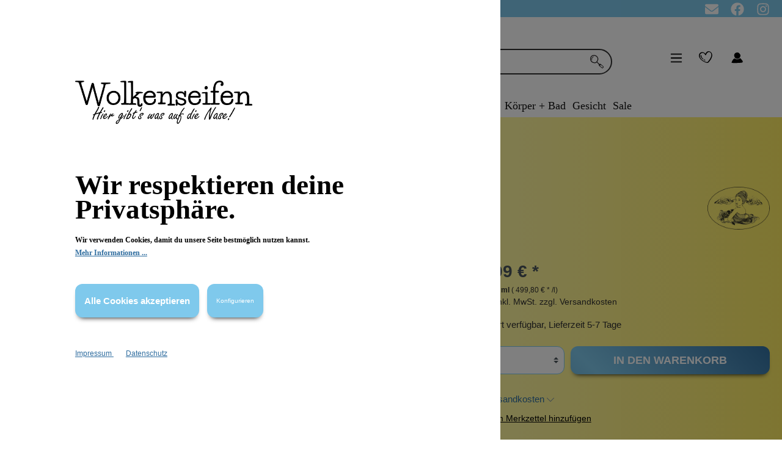

--- FILE ---
content_type: text/html; charset=UTF-8
request_url: https://wolkenseifen.de/Tabula-Rasa-Aftershave-Gel/AR3634
body_size: 29120
content:
<!DOCTYPE html><html lang="de-DE" itemscope="itemscope" itemtype="https://schema.org/WebPage"><head><meta charset="utf-8"><meta name="viewport" content="width=device-width, initial-scale=1, maximum-scale=1, shrink-to-fit=no"><meta name="author" content=""/><meta name="robots" content="index,follow"/><meta name="revisit-after" content="15 days"/><meta name="keywords" content=""/><meta name="description" content="Für alle, die keine Duftstoffe mögen und ein Aftershave völlig pur haben möchten, das das tut, was ein Aftershave tun soll"/><meta property="og:type" content="product"/><meta property="og:site_name" content="Wolkenseifen"/><meta property="og:url" content="https://wolkenseifen.de/Tabula-Rasa-Aftershave-Gel/AR3634"/><meta property="og:title" content="1000&amp;1 Seife Tabula Rasa Aftershave Gel"/><meta property="og:description" content="Für alle, die keine Duftstoffe mögen und ein Aftershave völlig pur haben möchten, das das tut, was ein Aftershave tun soll"/><meta property="og:image" content="https://imgproxy.wolkenseifen.de/rt:fit/w:3000/h:0/g:sm/plain/https://wolkenseifen.de/media/fc/55/bc/1684213891/tabula-rasa-aftershave-gel-duftfrei_17609_567x1134.png"/><meta property="product:brand" content="1000&amp;1 Seife"/><meta property="product:price:amount" content="24.99"/><meta property="product:price:currency" content="EUR"/><meta property="product:product_link" content="https://wolkenseifen.de/Tabula-Rasa-Aftershave-Gel/AR3634"/><meta name="twitter:card" content="product"/><meta name="twitter:site" content="Wolkenseifen"/><meta name="twitter:title" content="1000&amp;1 Seife Tabula Rasa Aftershave Gel"/><meta name="twitter:description" content="Für alle, die keine Duftstoffe mögen und ein Aftershave völlig pur haben möchten, das das tut, was ein Aftershave tun soll"/><meta name="twitter:image" content="https://imgproxy.wolkenseifen.de/rt:fit/w:3000/h:0/g:sm/plain/https://wolkenseifen.de/media/fc/55/bc/1684213891/tabula-rasa-aftershave-gel-duftfrei_17609_567x1134.png"/><meta itemprop="copyrightHolder" content="Wolkenseifen"/><meta itemprop="copyrightYear" content=""/><meta itemprop="isFamilyFriendly" content="false"/><meta itemprop="image" content="https://imgproxy.wolkenseifen.de/rt:fit/w:3000/h:0/g:sm/plain/https://wolkenseifen.de/media/9c/fe/26/1689328244/wolkenseifen_logo_blank.png"/><meta  itemprop="AlgIndex" content="prod"/><script src="https://cdn.jsdelivr.net/npm/algoliasearch@4.14.2/dist/algoliasearch-lite.umd.js" integrity="sha256-dImjLPUsG/6p3+i7gVKBiDM8EemJAhQ0VvkRK2pVsQY=" crossorigin="anonymous"></script><script src="https://cdn.jsdelivr.net/npm/instantsearch.js@4.49.1/dist/instantsearch.production.min.js" integrity="sha256-3s8yn/IU/hV+UjoqczP+9xDS1VXIpMf3QYRUi9XoG0Y=" crossorigin="anonymous"></script><link rel="stylesheet" href="https://cdn.jsdelivr.net/npm/instantsearch.css@8.0.0/themes/reset-min.css" integrity="sha256-2AeJLzExpZvqLUxMfcs+4DWcMwNfpnjUeAAvEtPr0wU=" crossorigin="anonymous"><link rel="stylesheet" href="https://cdn.jsdelivr.net/npm/instantsearch.css@7.4.5/themes/reset-min.css" integrity="sha256-QlHlZdbSVxaYkUHxhMFhAj/L3pJiW1LuomSCONXBWms=" crossorigin="anonymous">  <script>var ALGOLIA_INSIGHTS_SRC="https://cdn.jsdelivr.net/npm/search-insights@2.2.3";!function(e,a,t,n,s,i,c){e.AlgoliaAnalyticsObject=s,e[s]=e[s]||function(){(e[s].queue=e[s].queue||[]).push(arguments)},i=a.createElement(t),c=a.getElementsByTagName(t)[0],i.async=1,i.src=n,c.parentNode.insertBefore(i,c)}(window,document,"script",ALGOLIA_INSIGHTS_SRC,"aa");window.controllerName='product';window.actionName='index';window.AlgWSID="S72JTO4Q9P";window.AlgSearchOnlyKey="27aa6e76d9d4eaf5338bb28034e26181";window.features={"V6_5_0_0":false,"v6.5.0.0":false,"PERFORMANCE_TWEAKS":false,"performance.tweaks":false,"FEATURE_NEXT_1797":false,"feature.next.1797":false,"FEATURE_NEXT_16710":false,"feature.next.16710":false,"FEATURE_NEXT_13810":false,"feature.next.13810":false,"FEATURE_NEXT_13250":false,"feature.next.13250":false,"FEATURE_NEXT_17276":false,"feature.next.17276":false,"FEATURE_NEXT_16151":false,"feature.next.16151":false,"FEATURE_NEXT_16155":false,"feature.next.16155":false,"FEATURE_NEXT_19501":false,"feature.next.19501":false,"FEATURE_NEXT_15053":false,"feature.next.15053":false,"FEATURE_NEXT_18215":false,"feature.next.18215":false,"FEATURE_NEXT_15815":false,"feature.next.15815":false,"FEATURE_NEXT_14699":false,"feature.next.14699":false,"FEATURE_NEXT_15707":false,"feature.next.15707":false,"FEATURE_NEXT_14360":false,"feature.next.14360":false,"FEATURE_NEXT_15172":false,"feature.next.15172":false,"FEATURE_NEXT_14001":false,"feature.next.14001":false,"FEATURE_NEXT_7739":false,"feature.next.7739":false,"FEATURE_NEXT_16200":false,"feature.next.16200":false,"FEATURE_NEXT_13410":false,"feature.next.13410":false,"FEATURE_NEXT_15917":false,"feature.next.15917":false,"FEATURE_NEXT_15957":false,"feature.next.15957":false,"FEATURE_NEXT_13601":false,"feature.next.13601":false,"FEATURE_NEXT_16992":false,"feature.next.16992":false,"FEATURE_NEXT_7530":false,"feature.next.7530":false,"FEATURE_NEXT_16824":false,"feature.next.16824":false,"FEATURE_NEXT_16271":false,"feature.next.16271":false,"FEATURE_NEXT_15381":false,"feature.next.15381":false,"FEATURE_NEXT_17275":false,"feature.next.17275":false,"FEATURE_NEXT_17016":false,"feature.next.17016":false,"FEATURE_NEXT_16236":false,"feature.next.16236":false,"FEATURE_NEXT_16640":false,"feature.next.16640":false,"FEATURE_NEXT_17858":false,"feature.next.17858":false,"FEATURE_NEXT_6758":false,"feature.next.6758":false,"FEATURE_NEXT_19048":false,"feature.next.19048":false,"FEATURE_NEXT_19822":false,"feature.next.19822":false,"FEATURE_NEXT_18129":false,"feature.next.18129":false,"FEATURE_NEXT_19163":false,"feature.next.19163":false,"FEATURE_NEXT_18187":false,"feature.next.18187":false,"FEATURE_NEXT_17978":false,"feature.next.17978":false,"FEATURE_NEXT_11634":false,"feature.next.11634":false,"FEATURE_NEXT_21547":false,"feature.next.21547":false,"FEATURE_NEXT_22900":false,"feature.next.22900":false};dataLayer=window.dataLayer||[];dataLayer.push({ecommerce:null});dataLayer.push({"pageTitle":"1000&1 Seife Tabula Rasa Aftershave Gel","pageSubCategory":"","pageCategoryID":"","pageSubCategoryID":"","pageCountryCode":"de-DE","pageLanguageCode":"Deutsch","pageVersion":1,"pageTestVariation":"1","pageValue":1,"pageAttributes":"1","pageCategory":"Product","productID":"1c905b9998371581cee4c4fdd8892228","productName":"Tabula Rasa Aftershave Gel","productPrice":"24.99","productEAN":"20000000000998","productSku":"AR3634","productManufacturerNumber":"","productCategory":"Neu","productCategoryID":"58f68817240317c9d8a2d775038f3a14","productCurrency":"EUR","visitorLoginState":"Logged Out","visitorType":"NOT LOGGED IN","visitorLifetimeValue":0,"visitorExistingCustomer":"No"});dataLayer.push({"event":"view_item","ecommerce":{"currency":"EUR","value":24.99,"items":[{"item_name":"Tabula Rasa Aftershave Gel","item_id":"AR3634","price":24.99,"index":0,"item_list_name":"Category","quantity":1,"item_category":"Neu","item_list_id":"58f68817240317c9d8a2d775038f3a14","item_brand":"1000&1 Seife"}]}});(function(w,d,s,l,i){w[l]=w[l]||[];w[l].push({'gtm.start':new Date().getTime(),event:'gtm.js'});var f=d.getElementsByTagName(s)[0],j=d.createElement(s),dl=l!='dataLayer'?'&l='+l:'';j.async=true;j.src='https://www.googletagmanager.com/gtm.js?id='+i+dl;f.parentNode.insertBefore(j,f);})(window,document,'script','dataLayer','GTM-MLGX6B3');window.mediameetsFacebookPixelData=new Map();window.googleReCaptchaV2Active=true;window.useDefaultCookieConsent=true;window.mediameetsFacebookPixelData.set('product',{name:'Tabula\u0020Rasa\u0020Aftershave\u0020Gel',productNumber:'AR3634',price:24.99,category:''});window.activeNavigationId='58f68817240317c9d8a2d775038f3a14';window.router={'frontend.cart.offcanvas':'/checkout/offcanvas','frontend.cookie.offcanvas':'/cookie/offcanvas','frontend.checkout.finish.page':'/checkout/finish','frontend.checkout.info':'/widgets/checkout/info','frontend.menu.offcanvas':'/widgets/menu/offcanvas','frontend.cms.page':'/widgets/cms','frontend.cms.navigation.page':'/widgets/cms/navigation','frontend.account.addressbook':'/widgets/account/address-book','frontend.csrf.generateToken':'/csrf/generate','frontend.country.country-data':'/country/country-state-data','frontend.store-api.proxy':'/_proxy/store-api',};window.storeApiProxyToken='b43d9b20f944b5a851311673f47ba2._Rm7CDx08yVdPntBsHeGxrA6_A3Ew_fbikofe5Bye8Y.yGDwUnIwlBYcRyIp-g_H88Z2r3r3usSM_xUmD6U2NrXESYtgUS3HYTdoMg';window.salesChannelId='828705a6bcd14b75a2340676689973d8';window.router['frontend.recent-product-slider.content']='/recent-product-slider/content';window.breakpoints={"xs":0,"sm":576,"md":768,"lg":992,"xl":1200};window.csrf={'enabled':'1','mode':'twig'};window.customerLoggedInState=0;window.wishlistEnabled=1;window.maxiaListingVariants={"cmsPageId":null,"ajaxUrl":"\/maxia-variants\/product","popupCloseIcon":"<span\n      class=\"icon icon-x icon-sm\">\n        <svg xmlns=\"http:\/\/www.w3.org\/2000\/svg\" xmlns:xlink=\"http:\/\/www.w3.org\/1999\/xlink\" width=\"24\" height=\"24\" viewBox=\"0 0 24 24\"><defs><path d=\"m10.5858 12-7.293-7.2929c-.3904-.3905-.3904-1.0237 0-1.4142.3906-.3905 1.0238-.3905 1.4143 0L12 10.5858l7.2929-7.293c.3905-.3904 1.0237-.3904 1.4142 0 .3905.3906.3905 1.0238 0 1.4143L13.4142 12l7.293 7.2929c.3904.3905.3904 1.0237 0 1.4142-.3906.3905-1.0238.3905-1.4143 0L12 13.4142l-7.2929 7.293c-.3905.3904-1.0237.3904-1.4142 0-.3905-.3906-.3905-1.0238 0-1.4143L10.5858 12z\" id=\"icons-default-x\" \/><\/defs><use xlink:href=\"#icons-default-x\" fill=\"#758CA3\" fill-rule=\"evenodd\" \/><\/svg>\n    <\/span>","quickBuyDetailLink":true};window.mollie_javascript_use_shopware='0';window.neti_easy_coupon_designs={urls:{designPreview:'/easy-coupon-design/product-design-preview'},csrf:{designPreview:'<input type="hidden" name="_csrf_token" value="e6c.ooSueDHPcF35ykZd1ggNdhlpQuJNv-E1irbtJFXFoII.yezmN3-pQSnNogwtsXxnDihEc9sVj7dk-s6mezSt6rHJ1fwKBp09O5iBKQ">'}};</script> <link rel="preload" href="/bundles/wolkenseifen/imgs/Wolken/Navi/navi_wolke_weiss_4-01.svg" fetchpriority="high" as="image"><link rel="shortcut icon" href="https://imgproxy.wolkenseifen.de/rt:fit/w:3000/h:0/g:sm/plain/https://wolkenseifen.de/media/0c/b4/eb/1669898409/wolkenseifen_herz_rot_96x96.png"><link rel="apple-touch-icon" sizes="180x180" href="https://imgproxy.wolkenseifen.de/rt:fit/w:3000/h:0/g:sm/plain/https://wolkenseifen.de/media/0c/b4/eb/1669898409/wolkenseifen_herz_rot_96x96.png"><link rel="canonical" href="https://wolkenseifen.de/Tabula-Rasa-Aftershave-Gel/AR3634" /><title itemprop="name">1000&amp;1 Seife Tabula Rasa Aftershave Gel</title><link rel="stylesheet" href="https://wolkenseifen.de/theme/cb12acedd954752d33c43a2a2cfbcc8c/css/all.css?1765962638981501"><script src='https://www.google.com/recaptcha/api.js?render=explicit' defer></script></head><div class="info-bar" id="scrollBar"><div class="float-left infobar-title"><section class="news-message"> <span class="text-minibar-1">☁ Goodie Auswahl ab 80€ ☁ <a class="scrollbarlink" href="https://wolkenseifen.de/Informationen/Versandinformationen/">Versandkostenfrei ab 65€ </a>☁ Deo Proben in jeder Bestellung</span> </section><section class="news-message"> <span class="text-minibar-1">☁ Goodie Auswahl ab 80€ ☁ <a class="scrollbarlink" href="https://wolkenseifen.de/Informationen/Versandinformationen/">Versandkostenfrei ab 65€ </a>☁ Deo Proben in jeder Bestellung</span> </section></div><div class="minibar-icon float-right"><a href="https://www.instagram.com/wolkenseifen/?hl=de" title="Wolkenseifen Instagram"> <span class="icon icon-custom icon-custom-instagram-brands icon-white"><svg xmlns="http://www.w3.org/2000/svg" viewBox="0 0 448 512"><path d="M224.1 141c-63.6 0-114.9 51.3-114.9 114.9s51.3 114.9 114.9 114.9S339 319.5 339 255.9 287.7 141 224.1 141zm0 189.6c-41.1 0-74.7-33.5-74.7-74.7s33.5-74.7 74.7-74.7 74.7 33.5 74.7 74.7-33.6 74.7-74.7 74.7zm146.4-194.3c0 14.9-12 26.8-26.8 26.8-14.9 0-26.8-12-26.8-26.8s12-26.8 26.8-26.8 26.8 12 26.8 26.8zm76.1 27.2c-1.7-35.9-9.9-67.7-36.2-93.9-26.2-26.2-58-34.4-93.9-36.2-37-2.1-147.9-2.1-184.9 0-35.8 1.7-67.6 9.9-93.9 36.1s-34.4 58-36.2 93.9c-2.1 37-2.1 147.9 0 184.9 1.7 35.9 9.9 67.7 36.2 93.9s58 34.4 93.9 36.2c37 2.1 147.9 2.1 184.9 0 35.9-1.7 67.7-9.9 93.9-36.2 26.2-26.2 34.4-58 36.2-93.9 2.1-37 2.1-147.8 0-184.8zM398.8 388c-7.8 19.6-22.9 34.7-42.6 42.6-29.5 11.7-99.5 9-132.1 9s-102.7 2.6-132.1-9c-19.6-7.8-34.7-22.9-42.6-42.6-11.7-29.5-9-99.5-9-132.1s-2.6-102.7 9-132.1c7.8-19.6 22.9-34.7 42.6-42.6 29.5-11.7 99.5-9 132.1-9s102.7-2.6 132.1 9c19.6 7.8 34.7 22.9 42.6 42.6 11.7 29.5 9 99.5 9 132.1s2.7 102.7-9 132.1z"/></svg></span> </a></div><div class="minibar-icon float-right"><a href="https://www.facebook.com/Wolkenseifen.de/" title="Wolkenseifen Facebook"> <span class="icon icon-custom icon-custom-facebook-brands icon-white"><svg xmlns="http://www.w3.org/2000/svg" viewBox="0 0 512 512"><path d="M504 256C504 119 393 8 256 8S8 119 8 256c0 123.78 90.69 226.38 209.25 245V327.69h-63V256h63v-54.64c0-62.15 37-96.48 93.67-96.48 27.14 0 55.52 4.84 55.52 4.84v61h-31.28c-30.8 0-40.41 19.12-40.41 38.73V256h68.78l-11 71.69h-57.78V501C413.31 482.38 504 379.78 504 256z"/></svg></span> </a></div><div class="minibar-icon float-right"><a href="/newsletter" title="Wolkenseifen Newsletter"> <span class="icon icon-custom icon-custom-envelope-solid icon-white"><svg xmlns="http://www.w3.org/2000/svg" viewBox="0 0 512 512"><path d="M256 352c-16.53 0-33.06-5.422-47.16-16.41L0 173.2V400C0 426.5 21.49 448 48 448h416c26.51 0 48-21.49 48-48V173.2l-208.8 162.5C289.1 346.6 272.5 352 256 352zM16.29 145.3l212.2 165.1c16.19 12.6 38.87 12.6 55.06 0l212.2-165.1C505.1 137.3 512 125 512 112C512 85.49 490.5 64 464 64h-416C21.49 64 0 85.49 0 112C0 125 6.01 137.3 16.29 145.3z"/></svg></span> </a></div></div><body class=" is-ctl-product is-act-index show-conversion-checkout "><noscript class="noscript-main"><div role="alert" class="alert alert-info alert-has-icon"> <span class="icon icon-info"><svg xmlns="http://www.w3.org/2000/svg" xmlns:xlink="http://www.w3.org/1999/xlink" width="24" height="24" viewBox="0 0 24 24"><defs><path d="M12 7c.5523 0 1 .4477 1 1s-.4477 1-1 1-1-.4477-1-1 .4477-1 1-1zm1 9c0 .5523-.4477 1-1 1s-1-.4477-1-1v-5c0-.5523.4477-1 1-1s1 .4477 1 1v5zm11-4c0 6.6274-5.3726 12-12 12S0 18.6274 0 12 5.3726 0 12 0s12 5.3726 12 12zM12 2C6.4772 2 2 6.4772 2 12s4.4772 10 10 10 10-4.4772 10-10S17.5228 2 12 2z" id="icons-default-info" /></defs><use xlink:href="#icons-default-info" fill="#758CA3" fill-rule="evenodd" /></svg></span> <div class="alert-content-container"><div class="alert-content"> Um unseren Shop in vollem Umfang nutzen zu können, empfehlen wir Ihnen Javascript in Ihrem Browser zu aktivieren. </div></div></div></noscript><noscript class="noscript-gtm"><iframe src="https://www.googletagmanager.com/ns.html?id=GTM-MLGX6B3" height="0" width="0" style="display:none;visibility:hidden"></iframe></noscript><header class="header-main"><div class="container"><div class="top-bar d-none d-lg-block"><nav class="top-bar-nav"></nav></div><div class="row align-items-center header-row"><div class="col-12 col-lg-auto header-logo-col d-none d-lg-block"><div class="header-logo-main"><a class="header-logo-main-link" href="/" title="Zur Startseite wechseln"><picture class="header-logo-picture"><img src="https://imgproxy.wolkenseifen.de/rt%3Afit/w%3A3000/h%3A0/g%3Asm/plain/https%3A//wolkenseifen.de/media/9c/fe/26/1689328244/wolkenseifen_logo_blank.png" alt="Zur Startseite wechseln" class="img-fluid header-logo-main-img"/></picture></a></div></div><div class="col-12 order-2 col-lg order-lg-1 header-search-col" id="header-search-col"><div class="row sticky-search-row"><div class="col"><div class="header-search"><form action="/search" method="get" data-search-form="true" data-url="/suggest?search=" class="header-search-form"><div class="input-group"><div data-algoliaws-search data-algoliaws-search-options="{&quot;prefix&quot;:&quot;prod&quot;,&quot;id&quot;:&quot;S72JTO4Q9P&quot;,&quot;searchOnlyKey&quot;:&quot;27aa6e76d9d4eaf5338bb28034e26181&quot;}"></div><input   type="search"   id="searchbox-click"   class="searchbox-click"   autocomplete="off"   autocapitalize="off"   placeholder="Suchbegriff ..."   aria-label="Suchbegriff ..." /><div class="searchbox" id="searchbox-Desktop"></div><div id="outerWindow"><div class="search-blocker" id="search-blocker"></div><div class="search-window" id="searchWindow"><div class="searchbox-group"><div class="searchbox" id="searchbox-Mobile"></div><Button id="ais-close-bttn"> x </Button></div><div class="ais-sidepanel-left" id="ais-sidepanel-left"><div class="ais-sidepanel-group-top"><h4>Filter</h4> <button id="ais-filter-close-mobile"> X </button> </div><div class="facet"><div class="facet-title">Kategorie</div><div class="ais-ref-results" id="category"></div></div><div class="facet"><div class="facet-title">Marken</div><div class="ais-ref-results scrollable" id="marken"></div></div><div class="facet"><div class="facet-title">Eigenschaften</div><div class="ais-ref-results" id="properties"></div></div><div id="clear-refinements"></div></div><div class="canvas"><div class="ais-QueryRuleCustomData" id="queryRuleCustomData"></div><div id="hits" class="ais-grid"></div></div><div class="facet-right category-facet"><div class="ais-ref-results-cat" id="category-hit-container-Mobile"></div></div> <button class="ais-mobile-filter" id="ais-mobile-filter"> Filter </button> <div class="facet-right manufacturer-facet"><div class="ais-ref-results-bttm" id="manu-hit-container-Mobile"></div></div><div class="facet-right knowledge-facet"><div class="ais-ref-results-bttm" id="knowledge-hit-container-Mobile"></div></div><div class="ais-sidepanel-desktop"><h3 class="ais-filter-title-right">Gehe zu</h3><div><div class="facet-title"> Kategorie: </div><div class="ais-ref-results truncate" id="category-hit-container-Desktop"></div></div><div><div class="facet-title"> Marken: </div><div class="ais-ref-results truncate" id="manu-hit-container-Desktop"></div></div><div><div class="facet-title"> Wissenswertes: </div><div class="ais-ref-results truncate" id="knowledge-hit-container-Desktop"></div></div></div></div></div><div class="input-group-append"> <button type="submit" class="btn header-search-btn no-border" aria-label="Suchen"> <span class="header-search-icon"> <span class="icon icon-custom icon-custom-search"><?xml version="1.0" encoding="iso-8859-1"?><!DOCTYPE svg PUBLIC "-//W3C//DTD SVG 1.1//EN" "http://www.w3.org/Graphics/SVG/1.1/DTD/svg11.dtd"><svg version="1.1" id="Capa_1" xmlns="http://www.w3.org/2000/svg" xmlns:xlink="http://www.w3.org/1999/xlink" x="0px" y="0px" viewBox="0 0 53.022 53.022" style="enable-background:new 0 0 53.022 53.022;" xml:space="preserve"><g><path style="fill:#231F20;" d="M28.072,27.6c2.604,2.408,5.34,4.925,8.058,7.463c0.843,0.787,1.743,1.097,2.677,0.282  c1.023-0.893,1.807-0.481,2.639,0.254c3.394,3.001,6.793,5.994,10.202,8.979c1.501,1.313,1.705,2.851,0.941,4.63  c-0.643,1.498-3.271,3.724-4.569,3.554c-0.726-0.095-1.459-0.611-2.063-1.095c-3.304-2.64-6.52-5.391-9.864-7.977  c-2.067-1.598-2.39-3.565-1.736-5.601c-2.854-3.03-5.532-5.877-8.354-8.874c-2.741,2.639-5.827,3.595-9.295,3.232  c-8.094-0.846-14.51-5.244-16.195-12.67c-0.927-4.083-0.664-8.252,1.357-12.049c2.852-5.356,7.597-7.591,13.475-7.474  c8.781,0.175,13.682,5.144,16.321,12.436c0.915,2.529,0.512,5.204-0.434,7.698C30.412,22.549,29.386,24.628,28.072,27.6z   M2.907,16.054c0.555,2,0.738,4.214,1.741,5.957c2.202,3.824,5.682,6.227,10.065,7.021c3.207,0.58,6.556,0.884,9.114-1.699  c3.21-3.241,5.042-7.221,5.345-11.823c0.039-0.586-0.016-1.225-0.213-1.771c-1.935-5.366-5.347-9.175-11.197-10.231  c-2.931-0.528-5.865-0.239-8.587,0.935C5.337,6.097,2.723,10.126,2.907,16.054z M38.567,42.973  c2.643,2.104,5.155,4.232,7.804,6.176c2.074,1.521,3.225,1.054,4.725-1.746c-2.688-3.393-6.048-6.106-9.597-8.631  C40.53,40.161,39.731,41.305,38.567,42.973z M36.021,39.751c-0.073,0.156-0.146,0.313-0.219,0.471  c0.425,0.165,0.851,0.331,1.276,0.496c0.035-0.081,0.07-0.162,0.105-0.243C36.796,40.233,36.408,39.992,36.021,39.751z"/><path style="fill:#231F20;" d="M7.838,21.476c-5.31-4.386-2.732-11.804,4.768-15.571c1.524,1.491,1.595,1.848-0.215,2.609  C9.6,9.688,8.109,11.784,7.566,14.58c-0.257,1.322-0.073,2.738-0.02,4.108C7.582,19.62,7.737,20.547,7.838,21.476z"/></g><g></g><g></g><g></g><g></g><g></g><g></g><g></g><g></g><g></g><g></g><g></g><g></g><g></g><g></g><g></g></svg></span> </span> </button> </div></div></form></div></div></div></div><div class="col-12 order-1 col-lg-auto order-lg-2 header-actions-col" data-scrollmenu="true"><div class="row no-gutters header-align justify-content-between"><div class="col-auto"><div class="menu-button"> <button       class="btn nav-main-toggle-btn header-actions-btn"       type="button"              data-offcanvas-menu="true"       aria-label="Menü"> <span class="icon icon-stack"><svg xmlns="http://www.w3.org/2000/svg" xmlns:xlink="http://www.w3.org/1999/xlink" width="24" height="24" viewBox="0 0 24 24"><defs><path d="M3 13c-.5523 0-1-.4477-1-1s.4477-1 1-1h18c.5523 0 1 .4477 1 1s-.4477 1-1 1H3zm0-7c-.5523 0-1-.4477-1-1s.4477-1 1-1h18c.5523 0 1 .4477 1 1s-.4477 1-1 1H3zm0 14c-.5523 0-1-.4477-1-1s.4477-1 1-1h18c.5523 0 1 .4477 1 1s-.4477 1-1 1H3z" id="icons-default-stack" /></defs><use xlink:href="#icons-default-stack" fill="#758CA3" fill-rule="evenodd" /></svg></span> </button> </div></div><div class="col-auto order-lg-1"><div class="account-menu"><div class="dropdown"> <button class="btn account-menu-btn header-actions-btn" type="button" id="accountWidget" data-offcanvas-account-menu="true" data-toggle="dropdown" aria-haspopup="true" aria-expanded="false" aria-label="Mein Konto" title="Mein Konto"> <span class="icon icon-custom icon-custom-Profil icon-xl"><?xml version="1.0" standalone="no"?><!DOCTYPE svg PUBLIC "-//W3C//DTD SVG 20010904//EN" "http://www.w3.org/TR/2001/REC-SVG-20010904/DTD/svg10.dtd"><svg version="1.0" xmlns="http://www.w3.org/2000/svg" width="45.000000pt" height="51.000000pt" viewBox="0 0 45.000000 51.000000" preserveAspectRatio="xMidYMid meet"><g transform="translate(0.000000,51.000000) scale(0.100000,-0.100000)" fill="#000000" stroke="none"><path d="M170 388 c-29 -27 -35 -65 -16 -104 28 -60 108 -68 146 -14 29 40 25 76 -10 111 -23 23 -37 29 -65 27 -20 -1 -44 -10 -55 -20z"/><path d="M126 225 c-29 -27 -61 -93 -51 -104 11 -10 258 -5 287 7 33 13 29 33 -15 85 l-32 38 -38 -20 c-39 -20 -81 -17 -112 9 -9 7 -19 3 -39 -15z"/></g></svg></span> </button> <div class="dropdown-menu dropdown-menu-right account-menu-dropdown js-account-menu-dropdown" aria-labelledby="accountWidget"> <button class="btn btn-light offcanvas-close js-offcanvas-close btn-block sticky-top"> <span class="icon icon-x icon-sm"><svg xmlns="http://www.w3.org/2000/svg" xmlns:xlink="http://www.w3.org/1999/xlink" width="24" height="24" viewBox="0 0 24 24"><defs><path d="m10.5858 12-7.293-7.2929c-.3904-.3905-.3904-1.0237 0-1.4142.3906-.3905 1.0238-.3905 1.4143 0L12 10.5858l7.2929-7.293c.3905-.3904 1.0237-.3904 1.4142 0 .3905.3906.3905 1.0238 0 1.4143L13.4142 12l7.293 7.2929c.3904.3905.3904 1.0237 0 1.4142-.3906.3905-1.0238.3905-1.4143 0L12 13.4142l-7.2929 7.293c-.3905.3904-1.0237.3904-1.4142 0-.3905-.3906-.3905-1.0238 0-1.4143L10.5858 12z" id="icons-default-x" /></defs><use xlink:href="#icons-default-x" fill="#758CA3" fill-rule="evenodd" /></svg></span> Menü schließen </button> <div class="offcanvas-content-container"><div class="account-menu"><div class="dropdown-header account-menu-header"> Mein Konto </div><div class="account-menu-login"><a href="/account/login" title="Anmelden" class="btn btn-primary account-menu-login-button"> Anmelden </a><div class="account-menu-register"> oder <a href="/account/login" title="registrieren">registrieren</a></div></div><div class="account-menu-links"><div class="header-account-menu"><div class="card account-menu-inner"><div class="list-group list-group-flush account-aside-list-group"><a href="/account" title="Übersicht" class="list-group-item list-group-item-action account-aside-item"> Übersicht </a><a href="/account/profile" title="Persönliches Profil" class="list-group-item list-group-item-action account-aside-item"> Persönliches Profil </a><a href="/account/address" title="Adressen" class="list-group-item list-group-item-action account-aside-item"> Adressen </a><a href="/account/payment" title="Zahlungsarten" class="list-group-item list-group-item-action account-aside-item"> Zahlungsarten </a><a href="/account/order" title="Bestellungen" class="list-group-item list-group-item-action account-aside-item"> Bestellungen </a><a href="/EasyCoupon/list" title="Meine Gutscheine" class="list-group-item list-group-item-action account-aside-item"> Meine Gutscheine </a></div></div></div></div></div></div></div></div></div></div><div class="d-lg-none order-lg-0"><div class="header-logo-main"><a class="header-logo-main-link" href="/" title="Zur Startseite wechseln"><picture class="header-logo-picture"><img src="https://imgproxy.wolkenseifen.de/rt%3Afit/w%3A3000/h%3A0/g%3Asm/plain/https%3A//wolkenseifen.de/media/9c/fe/26/1689328244/wolkenseifen_logo_blank.png" alt="Zur Startseite wechseln" class="img-fluid header-logo-main-img"/></picture></a></div></div><div class="col-auto"><div class="header-wishlist"><a class="btn header-wishlist-btn header-actions-btn" href="/wishlist" title="Merkzettel" aria-label="Merkzettel"> <span class="header-wishlist-icon"> <span class="icon icon-custom icon-custom-wishlist icon-xl"><?xml version="1.0" encoding="UTF-8" standalone="no"?><!DOCTYPE svg PUBLIC "-//W3C//DTD SVG 1.1//EN" "http://www.w3.org/Graphics/SVG/1.1/DTD/svg11.dtd"><svg width="100%" height="100%" viewBox="0 0 82 83" version="1.1" xmlns="http://www.w3.org/2000/svg" xmlns:xlink="http://www.w3.org/1999/xlink" xml:space="preserve" xmlns:serif="http://www.serif.com/" style="fill-rule:evenodd;clip-rule:evenodd;stroke-linejoin:round;stroke-miterlimit:2;"><g id="Layer_2"><g id="Object"><path d="M28.83,63.58C34.623,66.725 40.78,69.1 47.07,71.07C47.696,71.266 52.739,71.973 55.95,70.45C58.231,69.368 60.5,66.7 62.95,63.81C74.67,49.39 89.64,25.51 75.15,8.14C70.38,2.37 62.64,-1.5 55,0.56C47.36,2.62 42.84,9.17 39.27,15.81C33.89,8.18 24.08,3.69 14.78,6.35C1.06,10.28 -3.17,25.26 2.35,37.44C7.61,49 17.87,57.6 28.83,63.58ZM13.15,13.66C22.28,7.3 33.75,11.19 37.15,21.72C37.57,23.03 41.47,25.8 42.46,23.72C45.46,17.72 48.78,11.02 54.54,7.2C62.47,1.95 70.97,6.6 74.2,14.81C80.2,30.15 66.97,48.81 57.76,60.1C56.16,61.97 54.2,64.81 52.05,66.1C49.05,67.82 46.23,66.46 43.42,65.52C39.151,64.097 34.998,62.346 31,60.28C22.93,56.09 15.39,50.34 10.38,42.65C4.36,33.45 3.16,20.63 13.15,13.66Z" style="fill-rule:nonzero;"/><path d="M22.41,48.4C24.84,50.61 29.17,49.23 25.97,46.32C20.25,41.13 15.15,35.92 15.57,27.59C15.7,25.08 10.01,22.14 9.87,24.86C9.35,35.05 15.28,41.92 22.41,48.4Z" style="fill-rule:nonzero;"/><path d="M30.87,54.42C32.903,55.666 35.164,56.495 37.52,56.86C37.615,56.878 37.711,56.888 37.807,56.888C38.63,56.888 39.307,56.211 39.307,55.388C39.307,55.114 39.232,54.844 39.09,54.61C38.346,53.177 36.942,52.2 35.34,52C35.59,52 34.8,51.88 34.81,51.88L34,51.64C33.95,51.64 33.46,51.42 33.44,51.4C33.42,51.38 32.52,50.92 33.06,51.24C32.06,50.67 30.17,49.72 29.3,50.97C28.43,52.22 29.93,53.87 30.87,54.42Z" style="fill-rule:nonzero;"/></g></g></svg></span> </span> <span class="badge badge-primary header-wishlist-badge" id="wishlist-basket" data-wishlist-storage="true" data-wishlist-storage-options="{&quot;listPath&quot;:&quot;\/wishlist\/list&quot;,&quot;mergePath&quot;:&quot;\/wishlist\/merge&quot;,&quot;tokenMergePath&quot;:&quot;edfc92b41922c3754d7bb.VBZAJ1qa-Y8XwafdDG0HPxRsH240biIMYFCdsa4q6fI.PGI4YxLJkvx8hMSNfxhEVlgbaAJ_XUFtBxzShMlfqJYGIy0XHN-P2EiUlw&quot;,&quot;pageletPath&quot;:&quot;\/wishlist\/merge\/pagelet&quot;,&quot;tokenPageletPath&quot;:&quot;70fe868d15a8d2e86441562.NkWK5QhtkB0pVc0rjHbPT6ECZ0OUKSFCRzso1EKY4Pc.cwDcik1c2G5vMvV-7iK7KOZGXybhR1ERD29s7CT5q4RYB_KQYADiakpsvg&quot;}" data-wishlist-widget="true"></span> </a></div></div><div class="col-auto order-lg-3"><div     class="header-cart"          data-offcanvas-cart="true"><a class="btn header-cart-btn header-actions-btn"      href="/checkout/cart"      data-cart-widget="true"      title="Warenkorb"      aria-label="Warenkorb"> <span class="header-cart-icon"> <span class="icon icon-custom icon-custom-warenkorb icon-xl"><svg xmlns="http://www.w3.org/2000/svg" viewBox="0 0 48.63 37.57"><defs><style>.cls-1{fill:#000000;}</style></defs><title>Warenkorb</title><g id="Layer_2" data-name="Layer 2"><g id="Capa_1" data-name="Capa 1"><path class="cls-1" d="M.2,12.16c3.91,0,5.15,0,8.85,0,3.36-4.29,6.09-3.31,9.37-7.49C19,3.92,22.13,1,22.77.31a4.29,4.29,0,0,1,3.72.25C31.34,5.37,35,6,38.73,10.45c3.2,1.14,1.75,1.22,2.91,1.16a46.44,46.44,0,0,1,5.14-.14,2.8,2.8,0,0,1,1.82,1.11c.17.24-.45,1.1-.78,1.64a11.19,11.19,0,0,0-1.6,2.45Q43.9,24.78,41.82,33a14.81,14.81,0,0,0,0,3.41c-1.95,1.18-4.15,1.16-6.34,1.17-6.73,0-13.46-.11-20.19,0-4,.07-4.47,0-5.7-3.77C7.86,28.52,6.33,23.2,4.74,17.91c-.47-1.57-.77-3.05-3.13-2.83C.19,15.21-.32,13.91.2,12.16ZM38.34,34.52C40.23,27.54,42,21,43.89,14L7,14.82A4.36,4.36,0,0,0,6.91,16c1.61,5.29,3.18,10.58,4.87,15.84a3.76,3.76,0,0,0,4,2.82c6.32,0,12.64.29,19,.39A22.61,22.61,0,0,0,38.34,34.52ZM12.93,11.3l.38.77c6.45-.2,15.38-.37,21.82-.57l.26-.7C33,8.43,30.31,8.29,28.12,6.73A3,3,0,0,0,26,6.15L22,6.68a3.84,3.84,0,0,0-1.79.78C18.33,8.89,14.84,9,12.93,11.3ZM24.5,3a8.4,8.4,0,0,0-.81,1.13c0,.08.47.55.52.52a4.42,4.42,0,0,0,1-.87A5.8,5.8,0,0,0,24.5,3Z"/><path class="cls-1" d="M15,30.3c-.15-3.66-.37-7.32-.4-11,0-.68.76-1.37,1.52-2.64a12.25,12.25,0,0,1,1,2.49c.28,3.09.51,6.18.65,9.28C17.77,30.21,17.68,30.22,15,30.3Z"/><path class="cls-1" d="M24.43,17.23c0,1.32,0,2.49,0,3.67.09,2.19.23,4.38.34,6.57,0,.5.23,1.16,0,1.46A3.38,3.38,0,0,1,23,30.16c-.3.06-1.14-.85-1.15-1.34-.09-3.11-.08-6.23,0-9.33C21.94,18.43,22.27,17.25,24.43,17.23Z"/><path class="cls-1" d="M31.34,28.53c-2.2.92-2.63.74-2.83-1.38-.23-2.49-.39-5-.53-7.48a2.1,2.1,0,0,1,.29-1.4,2.07,2.07,0,0,1,1.47-.76,1.82,1.82,0,0,1,1.09,1.18A11.77,11.77,0,0,1,31,21.08C31.09,23.46,31.21,25.84,31.34,28.53Z"/><path class="cls-1" d="M35.12,29.68c0-3.62,0-7.09,0-10.56,0-.46.65-.9,1.07-1.45,1.37.54,1.48,1.62,1.48,2.69,0,2.39-.05,4.79-.07,7.18C37.63,28.79,37.22,29.67,35.12,29.68Z"/></g></g></svg></span> </span> <span class="header-cart-total">  0,00 €* </span> </a></div></div></div></div><div class="snippet-nav-container order-3 d-sm-none d-flex"><a href="https://wolkenseifen.de/Neu/"><div class="snippet-nav"> Neu </div></a><a href="https://wolkenseifen.de/Proben/"><div class="snippet-nav"> Proben </div></a><a href="https://wolkenseifen.de/Deo/"><div class="snippet-nav"> Deo </div></a><a href="https://wolkenseifen.de/Lifestyle/"><div class="snippet-nav"> Lifestyle </div></a><a href="https://wolkenseifen.de/Haare/"><div class="snippet-nav"> Haare </div></a><a href="/Hersteller/"><div class="snippet-nav"> Marken </div></a><a href="https://wolkenseifen.de/Maenner/"><div class="snippet-nav"> Männer </div></a><a href="https://wolkenseifen.de/Dein-Geschenkgutschein/SW10001"><div class="snippet-nav"> Gutscheine </div></a><a href="https://wolkenseifen.de/Themen/"><div class="snippet-nav"> Themen </div></a><a href="https://wolkenseifen.de/Koerper-Bad/"><div class="snippet-nav"> Körper + Bad </div></a><a href="https://wolkenseifen.de/Gesicht/"><div class="snippet-nav"> Gesicht </div></a><a href="https://wolkenseifen.de/Sale/"><div class="snippet-nav"> Sale </div></a></div></div></div></header><div class="nav-before"></div><div class="nav-main"><div class="main-navigation" id="mainNavigation" data-flyout-menu="true"><div class="container"><nav class="nav main-navigation-menu" itemscope="itemscope" itemtype="http://schema.org/SiteNavigationElement"><a class="nav-link main-navigation-link home-link" href="/" itemprop="url" title="Home"><div class="main-navigation-link-text"> <span itemprop="name">Home</span> </div></a><a class="nav-link main-navigation-link active" href="https://wolkenseifen.de/Neu/" itemprop="url" title="Neu"><div class="main-navigation-link-text"> <span itemprop="name">Neu</span> </div></a><a class="nav-link main-navigation-link" href="https://wolkenseifen.de/Proben/" itemprop="url" title="Proben"><div class="main-navigation-link-text"> <span itemprop="name">Proben</span> </div></a><a class="nav-link main-navigation-link" href="https://wolkenseifen.de/Deo/" itemprop="url" data-flyout-menu-trigger="db103b6c502f0da2cea9acfe9d318353" title="Deo"><div class="main-navigation-link-text"> <span itemprop="name">Deo</span> </div></a><a class="nav-link main-navigation-link" href="https://wolkenseifen.de/Lifestyle/" itemprop="url" data-flyout-menu-trigger="be61ac207ff20771babe671b704d0fde" title="Lifestyle"><div class="main-navigation-link-text"> <span itemprop="name">Lifestyle</span> </div></a><a class="nav-link main-navigation-link" href="https://wolkenseifen.de/Haare/" itemprop="url" data-flyout-menu-trigger="f03ba9c3dfc4f510aa388a81aaf55549" title="Haare"><div class="main-navigation-link-text"> <span itemprop="name">Haare</span> </div></a><a class="nav-link main-navigation-link" href="/Hersteller/" itemprop="url" title="Marken"><div class="main-navigation-link-text"> <span itemprop="name">Marken</span> </div></a><a class="nav-link main-navigation-link" href="https://wolkenseifen.de/Maenner/" itemprop="url" data-flyout-menu-trigger="bd45890eca448622a0e6b5ddbffae24e" title="Männer"><div class="main-navigation-link-text"> <span itemprop="name">Männer</span> </div></a><a class="nav-link main-navigation-link" href="https://wolkenseifen.de/Dein-Geschenkgutschein/SW10001" itemprop="url" title="Gutscheine"><div class="main-navigation-link-text"> <span itemprop="name">Gutscheine</span> </div></a><a class="nav-link main-navigation-link" href="https://wolkenseifen.de/Themen/" itemprop="url" data-flyout-menu-trigger="15c0955cb5978720106e3656c94cf267" title="Themen"><div class="main-navigation-link-text"> <span itemprop="name">Themen</span> </div></a><a class="nav-link main-navigation-link" href="https://wolkenseifen.de/Koerper-Bad/" itemprop="url" data-flyout-menu-trigger="971cca8b569096c988786e9a593beed2" title="Körper + Bad"><div class="main-navigation-link-text"> <span itemprop="name">Körper + Bad</span> </div></a><a class="nav-link main-navigation-link" href="https://wolkenseifen.de/Gesicht/" itemprop="url" data-flyout-menu-trigger="4fab0c51a753ffbf36c39619e62c05da" title="Gesicht"><div class="main-navigation-link-text"> <span itemprop="name">Gesicht</span> </div></a><a class="nav-link main-navigation-link" href="https://wolkenseifen.de/Sale/" itemprop="url" title="Sale"><div class="main-navigation-link-text"> <span itemprop="name">Sale</span> </div></a></nav></div><div class="navigation-flyouts"><div class="navigation-flyout" data-flyout-menu-id="db103b6c502f0da2cea9acfe9d318353"><div class="container"><div class="row navigation-flyout-bar"><div class="col"><div class="navigation-flyout-category-link"><a class="nav-link" href="https://wolkenseifen.de/Deo/" itemprop="url" title="Deo"> Zur Kategorie Deo <span class="icon icon-arrow-right icon-primary"><svg xmlns="http://www.w3.org/2000/svg" xmlns:xlink="http://www.w3.org/1999/xlink" width="16" height="16" viewBox="0 0 16 16"><defs><path id="icons-solid-arrow-right" d="M6.7071 6.2929c-.3905-.3905-1.0237-.3905-1.4142 0-.3905.3905-.3905 1.0237 0 1.4142l3 3c.3905.3905 1.0237.3905 1.4142 0l3-3c.3905-.3905.3905-1.0237 0-1.4142-.3905-.3905-1.0237-.3905-1.4142 0L9 8.5858l-2.2929-2.293z" /></defs><use transform="rotate(-90 9 8.5)" xlink:href="#icons-solid-arrow-right" fill="#758CA3" fill-rule="evenodd" /></svg></span> </a></div></div><div class="col-auto"><div class="navigation-flyout-close js-close-flyout-menu"> <span class="icon icon-x"><svg xmlns="http://www.w3.org/2000/svg" xmlns:xlink="http://www.w3.org/1999/xlink" width="24" height="24" viewBox="0 0 24 24"><defs><path d="m10.5858 12-7.293-7.2929c-.3904-.3905-.3904-1.0237 0-1.4142.3906-.3905 1.0238-.3905 1.4143 0L12 10.5858l7.2929-7.293c.3905-.3904 1.0237-.3904 1.4142 0 .3905.3906.3905 1.0238 0 1.4143L13.4142 12l7.293 7.2929c.3904.3905.3904 1.0237 0 1.4142-.3906.3905-1.0238.3905-1.4143 0L12 13.4142l-7.2929 7.293c-.3905.3904-1.0237.3904-1.4142 0-.3905-.3906-.3905-1.0238 0-1.4143L10.5858 12z" id="icons-default-x" /></defs><use xlink:href="#icons-default-x" fill="#758CA3" fill-rule="evenodd" /></svg></span> </div></div></div><div class="row navigation-flyout-content"><div class="col"><div class="navigation-flyout-categories"><div class="row navigation-flyout-categories is-level-0"><div class="col-3 navigation-flyout-col"><a class="nav-item nav-link navigation-flyout-link is-level-0" href="https://wolkenseifen.de/Deo/Deo-Roll-On/" itemprop="url" title="Deo Roll On"> <span itemprop="name">Deo Roll On</span> </a><div class="navigation-flyout-categories is-level-1"></div></div><div class="col-3 navigation-flyout-col"><a class="nav-item nav-link navigation-flyout-link is-level-0" href="https://wolkenseifen.de/Deo/Deocreme-Proben/" itemprop="url" title="Deocreme Proben"> <span itemprop="name">Deocreme Proben</span> </a><div class="navigation-flyout-categories is-level-1"></div></div><div class="col-3 navigation-flyout-col"><a class="nav-item nav-link navigation-flyout-link is-level-0" href="https://wolkenseifen.de/Deo/Deocreme-Tiegel/" itemprop="url" title="Deocreme Tiegel"> <span itemprop="name">Deocreme Tiegel</span> </a><div class="navigation-flyout-categories is-level-1"></div></div></div></div></div></div></div></div><div class="navigation-flyout" data-flyout-menu-id="be61ac207ff20771babe671b704d0fde"><div class="container"><div class="row navigation-flyout-bar"><div class="col"><div class="navigation-flyout-category-link"><a class="nav-link" href="https://wolkenseifen.de/Lifestyle/" itemprop="url" title="Lifestyle"> Zur Kategorie Lifestyle <span class="icon icon-arrow-right icon-primary"><svg xmlns="http://www.w3.org/2000/svg" xmlns:xlink="http://www.w3.org/1999/xlink" width="16" height="16" viewBox="0 0 16 16"><defs><path id="icons-solid-arrow-right" d="M6.7071 6.2929c-.3905-.3905-1.0237-.3905-1.4142 0-.3905.3905-.3905 1.0237 0 1.4142l3 3c.3905.3905 1.0237.3905 1.4142 0l3-3c.3905-.3905.3905-1.0237 0-1.4142-.3905-.3905-1.0237-.3905-1.4142 0L9 8.5858l-2.2929-2.293z" /></defs><use transform="rotate(-90 9 8.5)" xlink:href="#icons-solid-arrow-right" fill="#758CA3" fill-rule="evenodd" /></svg></span> </a></div></div><div class="col-auto"><div class="navigation-flyout-close js-close-flyout-menu"> <span class="icon icon-x"><svg xmlns="http://www.w3.org/2000/svg" xmlns:xlink="http://www.w3.org/1999/xlink" width="24" height="24" viewBox="0 0 24 24"><defs><path d="m10.5858 12-7.293-7.2929c-.3904-.3905-.3904-1.0237 0-1.4142.3906-.3905 1.0238-.3905 1.4143 0L12 10.5858l7.2929-7.293c.3905-.3904 1.0237-.3904 1.4142 0 .3905.3906.3905 1.0238 0 1.4143L13.4142 12l7.293 7.2929c.3904.3905.3904 1.0237 0 1.4142-.3906.3905-1.0238.3905-1.4143 0L12 13.4142l-7.2929 7.293c-.3905.3904-1.0237.3904-1.4142 0-.3905-.3906-.3905-1.0238 0-1.4143L10.5858 12z" id="icons-default-x" /></defs><use xlink:href="#icons-default-x" fill="#758CA3" fill-rule="evenodd" /></svg></span> </div></div></div><div class="row navigation-flyout-content"><div class="col"><div class="navigation-flyout-categories"><div class="row navigation-flyout-categories is-level-0"><div class="col-3 navigation-flyout-col"><a class="nav-item nav-link navigation-flyout-link is-level-0" href="https://wolkenseifen.de/Lifestyle/Abschminkpads/" itemprop="url" title="Abschminkpads"> <span itemprop="name">Abschminkpads</span> </a><div class="navigation-flyout-categories is-level-1"></div></div><div class="col-3 navigation-flyout-col"><a class="nav-item nav-link navigation-flyout-link is-level-0" href="https://wolkenseifen.de/Lifestyle/Badeenten/" itemprop="url" title="Badeenten"> <span itemprop="name">Badeenten</span> </a><div class="navigation-flyout-categories is-level-1"></div></div><div class="col-3 navigation-flyout-col"><a class="nav-item nav-link navigation-flyout-link is-level-0" href="https://wolkenseifen.de/Lifestyle/Badematten-Handtuecher/" itemprop="url" title="Badematten + Handtücher"> <span itemprop="name">Badematten + Handtücher</span> </a><div class="navigation-flyout-categories is-level-1"></div></div><div class="col-3 navigation-flyout-col"><a class="nav-item nav-link navigation-flyout-link is-level-0" href="https://wolkenseifen.de/Lifestyle/Dermaroller-und-Faceroller/" itemprop="url" title="Dermaroller und Faceroller"> <span itemprop="name">Dermaroller und Faceroller</span> </a><div class="navigation-flyout-categories is-level-1"></div></div><div class="col-3 navigation-flyout-col"><a class="nav-item nav-link navigation-flyout-link is-level-0" href="https://wolkenseifen.de/Lifestyle/Duftkerzen-Raumduft/" itemprop="url" title="Duftkerzen - Raumduft"> <span itemprop="name">Duftkerzen - Raumduft</span> </a><div class="navigation-flyout-categories is-level-1"></div></div><div class="col-3 navigation-flyout-col"><a class="nav-item nav-link navigation-flyout-link is-level-0" href="https://wolkenseifen.de/Lifestyle/Fanshop/" itemprop="url" title="Fanshop"> <span itemprop="name">Fanshop</span> </a><div class="navigation-flyout-categories is-level-1"></div></div><div class="col-3 navigation-flyout-col"><a class="nav-item nav-link navigation-flyout-link is-level-0" href="https://wolkenseifen.de/Lifestyle/Geschenke-Deko/" itemprop="url" title="Geschenke / Deko"> <span itemprop="name">Geschenke / Deko</span> </a><div class="navigation-flyout-categories is-level-1"></div></div><div class="col-3 navigation-flyout-col"><a class="nav-item nav-link navigation-flyout-link is-level-0" href="https://wolkenseifen.de/Lifestyle/Manikuere-Pedikuere-Spatel-und-Pinzetten/" itemprop="url" title="Maniküre, Pediküre, Spatel und Pinzetten"> <span itemprop="name">Maniküre, Pediküre, Spatel und Pinzetten</span> </a><div class="navigation-flyout-categories is-level-1"></div></div><div class="col-3 navigation-flyout-col"><a class="nav-item nav-link navigation-flyout-link is-level-0" href="https://wolkenseifen.de/Lifestyle/Kachelablagen/" itemprop="url" title="Kachelablagen"> <span itemprop="name">Kachelablagen</span> </a><div class="navigation-flyout-categories is-level-1"></div></div><div class="col-3 navigation-flyout-col"><a class="nav-item nav-link navigation-flyout-link is-level-0" href="https://wolkenseifen.de/Lifestyle/Seifenablagen-Seifendosen/" itemprop="url" title="Seifenablagen / Seifendosen"> <span itemprop="name">Seifenablagen / Seifendosen</span> </a><div class="navigation-flyout-categories is-level-1"></div></div><div class="col-3 navigation-flyout-col"><a class="nav-item nav-link navigation-flyout-link is-level-0" href="https://wolkenseifen.de/Lifestyle/Seifenbuch/" itemprop="url" title="Seifenbuch"> <span itemprop="name">Seifenbuch</span> </a><div class="navigation-flyout-categories is-level-1"></div></div><div class="col-3 navigation-flyout-col"><a class="nav-item nav-link navigation-flyout-link is-level-0" href="https://wolkenseifen.de/Lifestyle/Taschen/" itemprop="url" title="Taschen"> <span itemprop="name">Taschen</span> </a><div class="navigation-flyout-categories is-level-1"></div></div><div class="col-3 navigation-flyout-col"><a class="nav-item nav-link navigation-flyout-link is-level-0" href="https://wolkenseifen.de/Lifestyle/Waschbeckenstoepsel/" itemprop="url" title="Waschbeckenstöpsel"> <span itemprop="name">Waschbeckenstöpsel</span> </a><div class="navigation-flyout-categories is-level-1"></div></div><div class="col-3 navigation-flyout-col"><a class="nav-item nav-link navigation-flyout-link is-level-0" href="https://wolkenseifen.de/Lifestyle/Zahnbuersten-Zahnseide/" itemprop="url" title="Zahnbürsten / Zahnseide"> <span itemprop="name">Zahnbürsten / Zahnseide</span> </a><div class="navigation-flyout-categories is-level-1"></div></div><div class="col-3 navigation-flyout-col"><a class="nav-item nav-link navigation-flyout-link is-level-0" href="https://wolkenseifen.de/Lifestyle/Kosmetiktaschen-Kulturbeutel/" itemprop="url" title="Kosmetiktaschen - Kulturbeutel"> <span itemprop="name">Kosmetiktaschen - Kulturbeutel</span> </a><div class="navigation-flyout-categories is-level-1"></div></div><div class="col-3 navigation-flyout-col"><a class="nav-item nav-link navigation-flyout-link is-level-0" href="https://wolkenseifen.de/Lifestyle/Pinsel/" itemprop="url" title="Pinsel"> <span itemprop="name">Pinsel</span> </a><div class="navigation-flyout-categories is-level-1"></div></div><div class="col-3 navigation-flyout-col"><a class="nav-item nav-link navigation-flyout-link is-level-0" href="https://wolkenseifen.de/Lifestyle/Sauna/" itemprop="url" title="Sauna"> <span itemprop="name">Sauna</span> </a><div class="navigation-flyout-categories is-level-1"></div></div><div class="col-3 navigation-flyout-col"><a class="nav-item nav-link navigation-flyout-link is-level-0" href="https://wolkenseifen.de/Lifestyle/Schlafmasken/" itemprop="url" title="Schlafmasken"> <span itemprop="name">Schlafmasken</span> </a><div class="navigation-flyout-categories is-level-1"></div></div><div class="col-3 navigation-flyout-col"><a class="nav-item nav-link navigation-flyout-link is-level-0" href="https://wolkenseifen.de/Lifestyle/Make-Up-Haarbaender-Duschkappen/" itemprop="url" title="Make-Up-Haarbänder / Duschkappen"> <span itemprop="name">Make-Up-Haarbänder / Duschkappen</span> </a><div class="navigation-flyout-categories is-level-1"></div></div><div class="col-3 navigation-flyout-col"><a class="nav-item nav-link navigation-flyout-link is-level-0" href="https://wolkenseifen.de/Lifestyle/Haargummis-und-Spangen/" itemprop="url" title="Haargummis und Spangen"> <span itemprop="name">Haargummis und Spangen</span> </a><div class="navigation-flyout-categories is-level-1"></div></div></div></div></div></div></div></div><div class="navigation-flyout" data-flyout-menu-id="f03ba9c3dfc4f510aa388a81aaf55549"><div class="container"><div class="row navigation-flyout-bar"><div class="col"><div class="navigation-flyout-category-link"><a class="nav-link" href="https://wolkenseifen.de/Haare/" itemprop="url" title="Haare"> Zur Kategorie Haare <span class="icon icon-arrow-right icon-primary"><svg xmlns="http://www.w3.org/2000/svg" xmlns:xlink="http://www.w3.org/1999/xlink" width="16" height="16" viewBox="0 0 16 16"><defs><path id="icons-solid-arrow-right" d="M6.7071 6.2929c-.3905-.3905-1.0237-.3905-1.4142 0-.3905.3905-.3905 1.0237 0 1.4142l3 3c.3905.3905 1.0237.3905 1.4142 0l3-3c.3905-.3905.3905-1.0237 0-1.4142-.3905-.3905-1.0237-.3905-1.4142 0L9 8.5858l-2.2929-2.293z" /></defs><use transform="rotate(-90 9 8.5)" xlink:href="#icons-solid-arrow-right" fill="#758CA3" fill-rule="evenodd" /></svg></span> </a></div></div><div class="col-auto"><div class="navigation-flyout-close js-close-flyout-menu"> <span class="icon icon-x"><svg xmlns="http://www.w3.org/2000/svg" xmlns:xlink="http://www.w3.org/1999/xlink" width="24" height="24" viewBox="0 0 24 24"><defs><path d="m10.5858 12-7.293-7.2929c-.3904-.3905-.3904-1.0237 0-1.4142.3906-.3905 1.0238-.3905 1.4143 0L12 10.5858l7.2929-7.293c.3905-.3904 1.0237-.3904 1.4142 0 .3905.3906.3905 1.0238 0 1.4143L13.4142 12l7.293 7.2929c.3904.3905.3904 1.0237 0 1.4142-.3906.3905-1.0238.3905-1.4143 0L12 13.4142l-7.2929 7.293c-.3905.3904-1.0237.3904-1.4142 0-.3905-.3906-.3905-1.0238 0-1.4143L10.5858 12z" id="icons-default-x" /></defs><use xlink:href="#icons-default-x" fill="#758CA3" fill-rule="evenodd" /></svg></span> </div></div></div><div class="row navigation-flyout-content"><div class="col"><div class="navigation-flyout-categories"><div class="row navigation-flyout-categories is-level-0"><div class="col-3 navigation-flyout-col"><a class="nav-item nav-link navigation-flyout-link is-level-0" href="https://wolkenseifen.de/Haare/Conditioner/" itemprop="url" title="Conditioner"> <span itemprop="name">Conditioner</span> </a><div class="navigation-flyout-categories is-level-1"></div></div><div class="col-3 navigation-flyout-col"><a class="nav-item nav-link navigation-flyout-link is-level-0" href="https://wolkenseifen.de/Haare/Fester-Conditioner/" itemprop="url" title="Fester Conditioner"> <span itemprop="name">Fester Conditioner</span> </a><div class="navigation-flyout-categories is-level-1"></div></div><div class="col-3 navigation-flyout-col"><a class="nav-item nav-link navigation-flyout-link is-level-0" href="https://wolkenseifen.de/Haare/Festes-Shampoo/" itemprop="url" title="Festes Shampoo"> <span itemprop="name">Festes Shampoo</span> </a><div class="navigation-flyout-categories is-level-1"></div></div><div class="col-3 navigation-flyout-col"><a class="nav-item nav-link navigation-flyout-link is-level-0" href="https://wolkenseifen.de/Haare/Haarbuersten/" itemprop="url" title="Haarbürsten"> <span itemprop="name">Haarbürsten</span> </a><div class="navigation-flyout-categories is-level-1"></div></div><div class="col-3 navigation-flyout-col"><a class="nav-item nav-link navigation-flyout-link is-level-0" href="https://wolkenseifen.de/Haare/Haarkaemme/" itemprop="url" title="Haarkämme"> <span itemprop="name">Haarkämme</span> </a><div class="navigation-flyout-categories is-level-1"></div></div><div class="col-3 navigation-flyout-col"><a class="nav-item nav-link navigation-flyout-link is-level-0" href="https://wolkenseifen.de/Haare/Haaroel/" itemprop="url" title="Haaröl"> <span itemprop="name">Haaröl</span> </a><div class="navigation-flyout-categories is-level-1"></div></div><div class="col-3 navigation-flyout-col"><a class="nav-item nav-link navigation-flyout-link is-level-0" href="https://wolkenseifen.de/Haare/Haarpflege/" itemprop="url" title="Haarpflege"> <span itemprop="name">Haarpflege</span> </a><div class="navigation-flyout-categories is-level-1"></div></div><div class="col-3 navigation-flyout-col"><a class="nav-item nav-link navigation-flyout-link is-level-0" href="https://wolkenseifen.de/Haare/Haarseife/" itemprop="url" title="Haarseife"> <span itemprop="name">Haarseife</span> </a><div class="navigation-flyout-categories is-level-1"></div></div><div class="col-3 navigation-flyout-col"><a class="nav-item nav-link navigation-flyout-link is-level-0" href="https://wolkenseifen.de/Haare/Haarspangen/" itemprop="url" title="Haarspangen"> <span itemprop="name">Haarspangen</span> </a><div class="navigation-flyout-categories is-level-1"></div></div><div class="col-3 navigation-flyout-col"><a class="nav-item nav-link navigation-flyout-link is-level-0" href="https://wolkenseifen.de/Haare/Haarstyling/" itemprop="url" title="Haarstyling"> <span itemprop="name">Haarstyling</span> </a><div class="navigation-flyout-categories is-level-1"></div></div><div class="col-3 navigation-flyout-col"><a class="nav-item nav-link navigation-flyout-link is-level-0" href="https://wolkenseifen.de/Haare/Pflanzenhaarfarbe/" itemprop="url" title="Pflanzenhaarfarbe"> <span itemprop="name">Pflanzenhaarfarbe</span> </a><div class="navigation-flyout-categories is-level-1"></div></div><div class="col-3 navigation-flyout-col"><a class="nav-item nav-link navigation-flyout-link is-level-0" href="https://wolkenseifen.de/Haare/Pomade/" itemprop="url" title="Pomade"> <span itemprop="name">Pomade</span> </a><div class="navigation-flyout-categories is-level-1"></div></div><div class="col-3 navigation-flyout-col"><a class="nav-item nav-link navigation-flyout-link is-level-0" href="https://wolkenseifen.de/Haare/Pulvershampoo-No-Poo/" itemprop="url" title="Pulvershampoo No-Poo"> <span itemprop="name">Pulvershampoo No-Poo</span> </a><div class="navigation-flyout-categories is-level-1"></div></div><div class="col-3 navigation-flyout-col"><a class="nav-item nav-link navigation-flyout-link is-level-0" href="https://wolkenseifen.de/Haare/Shampoo/" itemprop="url" title="Shampoo"> <span itemprop="name">Shampoo</span> </a><div class="navigation-flyout-categories is-level-1"></div></div><div class="col-3 navigation-flyout-col"><a class="nav-item nav-link navigation-flyout-link is-level-0" href="https://wolkenseifen.de/Haare/Trockenshampoo/" itemprop="url" title="Trockenshampoo"> <span itemprop="name">Trockenshampoo</span> </a><div class="navigation-flyout-categories is-level-1"></div></div></div></div></div></div></div></div><div class="navigation-flyout" data-flyout-menu-id="bd45890eca448622a0e6b5ddbffae24e"><div class="container"><div class="row navigation-flyout-bar"><div class="col"><div class="navigation-flyout-category-link"><a class="nav-link" href="https://wolkenseifen.de/Maenner/" itemprop="url" title="Männer"> Zur Kategorie Männer <span class="icon icon-arrow-right icon-primary"><svg xmlns="http://www.w3.org/2000/svg" xmlns:xlink="http://www.w3.org/1999/xlink" width="16" height="16" viewBox="0 0 16 16"><defs><path id="icons-solid-arrow-right" d="M6.7071 6.2929c-.3905-.3905-1.0237-.3905-1.4142 0-.3905.3905-.3905 1.0237 0 1.4142l3 3c.3905.3905 1.0237.3905 1.4142 0l3-3c.3905-.3905.3905-1.0237 0-1.4142-.3905-.3905-1.0237-.3905-1.4142 0L9 8.5858l-2.2929-2.293z" /></defs><use transform="rotate(-90 9 8.5)" xlink:href="#icons-solid-arrow-right" fill="#758CA3" fill-rule="evenodd" /></svg></span> </a></div></div><div class="col-auto"><div class="navigation-flyout-close js-close-flyout-menu"> <span class="icon icon-x"><svg xmlns="http://www.w3.org/2000/svg" xmlns:xlink="http://www.w3.org/1999/xlink" width="24" height="24" viewBox="0 0 24 24"><defs><path d="m10.5858 12-7.293-7.2929c-.3904-.3905-.3904-1.0237 0-1.4142.3906-.3905 1.0238-.3905 1.4143 0L12 10.5858l7.2929-7.293c.3905-.3904 1.0237-.3904 1.4142 0 .3905.3906.3905 1.0238 0 1.4143L13.4142 12l7.293 7.2929c.3904.3905.3904 1.0237 0 1.4142-.3906.3905-1.0238.3905-1.4143 0L12 13.4142l-7.2929 7.293c-.3905.3904-1.0237.3904-1.4142 0-.3905-.3906-.3905-1.0238 0-1.4143L10.5858 12z" id="icons-default-x" /></defs><use xlink:href="#icons-default-x" fill="#758CA3" fill-rule="evenodd" /></svg></span> </div></div></div><div class="row navigation-flyout-content"><div class="col-8 col-xl-9"><div class="navigation-flyout-categories"><div class="row navigation-flyout-categories is-level-0"><div class="col-4 navigation-flyout-col"><a class="nav-item nav-link navigation-flyout-link is-level-0" href="https://wolkenseifen.de/Maenner/Deodorant/" itemprop="url" title="Deodorant"> <span itemprop="name">Deodorant</span> </a><div class="navigation-flyout-categories is-level-1"></div></div><div class="col-4 navigation-flyout-col"><a class="nav-item nav-link navigation-flyout-link is-level-0" href="https://wolkenseifen.de/Maenner/Gesichtspflege/" itemprop="url" title="Gesichtspflege"> <span itemprop="name">Gesichtspflege</span> </a><div class="navigation-flyout-categories is-level-1"></div></div><div class="col-4 navigation-flyout-col"><a class="nav-item nav-link navigation-flyout-link is-level-0" href="https://wolkenseifen.de/Maenner/Haare/" itemprop="url" title="Haare"> <span itemprop="name">Haare</span> </a><div class="navigation-flyout-categories is-level-1"></div></div><div class="col-4 navigation-flyout-col"><a class="nav-item nav-link navigation-flyout-link is-level-0" href="https://wolkenseifen.de/Maenner/Intimes/" itemprop="url" title="Intimes"> <span itemprop="name">Intimes</span> </a><div class="navigation-flyout-categories is-level-1"></div></div><div class="col-4 navigation-flyout-col"><a class="nav-item nav-link navigation-flyout-link is-level-0" href="https://wolkenseifen.de/Maenner/Koerperpflege/" itemprop="url" title="Körperpflege"> <span itemprop="name">Körperpflege</span> </a><div class="navigation-flyout-categories is-level-1"></div></div><div class="col-4 navigation-flyout-col"><a class="nav-item nav-link navigation-flyout-link is-level-0" href="https://wolkenseifen.de/Maenner/Parfums-Duefte/" itemprop="url" title="Parfums &amp; Düfte"> <span itemprop="name">Parfums &amp; Düfte</span> </a><div class="navigation-flyout-categories is-level-1"></div></div><div class="col-4 navigation-flyout-col"><a class="nav-item nav-link navigation-flyout-link is-level-0" href="https://wolkenseifen.de/Maenner/Rasur-Bartpflege/" itemprop="url" title="Rasur &amp; Bartpflege"> <span itemprop="name">Rasur &amp; Bartpflege</span> </a><div class="navigation-flyout-categories is-level-1"></div></div><div class="col-4 navigation-flyout-col"><a class="nav-item nav-link navigation-flyout-link is-level-0" href="https://wolkenseifen.de/Maenner/Seife/" itemprop="url" title="Seife"> <span itemprop="name">Seife</span> </a><div class="navigation-flyout-categories is-level-1"></div></div></div></div></div><div class="col-4 col-xl-3"><div class="navigation-flyout-teaser"><a class="navigation-flyout-teaser-image-container" href="https://wolkenseifen.de/Maenner/" title="Männer"><img src="[data-uri]" data-srcset="https://imgproxy.wolkenseifen.de/rt:fit/w:3000/h:0/g:sm/plain/https://wolkenseifen.de/media/b3/44/2b/1683025255/kategoriebild-fuer-maenner-klein_14651_1500x852.jpg 1201w, https://imgproxy.wolkenseifen.de/rt:fit/w:1200/h:0/g:sm/plain/https://wolkenseifen.de/media/b3/44/2b/1683025255/kategoriebild-fuer-maenner-klein_14651_1500x852.jpg 1200w, https://imgproxy.wolkenseifen.de/rt:fit/w:800/h:0/g:sm/plain/https://wolkenseifen.de/media/b3/44/2b/1683025255/kategoriebild-fuer-maenner-klein_14651_1500x852.jpg 800w, https://imgproxy.wolkenseifen.de/rt:fit/w:400/h:0/g:sm/plain/https://wolkenseifen.de/media/b3/44/2b/1683025255/kategoriebild-fuer-maenner-klein_14651_1500x852.jpg 400w" data-sizes="auto" data-aspectratio="1.7605633802817" data-parent-fit="cover" class="frosh-proc lazyload navigation-flyout-teaser-image" alt="verschiedene Männerprodukte nebeneinander platziert" title="Kategoriebild für Männer" data-object-fit="cover" style="aspect-ratio:1.7605633802817;"></a></div></div></div></div></div><div class="navigation-flyout" data-flyout-menu-id="15c0955cb5978720106e3656c94cf267"><div class="container"><div class="row navigation-flyout-bar"><div class="col"><div class="navigation-flyout-category-link"><a class="nav-link" href="https://wolkenseifen.de/Themen/" itemprop="url" title="Themen"> Zur Kategorie Themen <span class="icon icon-arrow-right icon-primary"><svg xmlns="http://www.w3.org/2000/svg" xmlns:xlink="http://www.w3.org/1999/xlink" width="16" height="16" viewBox="0 0 16 16"><defs><path id="icons-solid-arrow-right" d="M6.7071 6.2929c-.3905-.3905-1.0237-.3905-1.4142 0-.3905.3905-.3905 1.0237 0 1.4142l3 3c.3905.3905 1.0237.3905 1.4142 0l3-3c.3905-.3905.3905-1.0237 0-1.4142-.3905-.3905-1.0237-.3905-1.4142 0L9 8.5858l-2.2929-2.293z" /></defs><use transform="rotate(-90 9 8.5)" xlink:href="#icons-solid-arrow-right" fill="#758CA3" fill-rule="evenodd" /></svg></span> </a></div></div><div class="col-auto"><div class="navigation-flyout-close js-close-flyout-menu"> <span class="icon icon-x"><svg xmlns="http://www.w3.org/2000/svg" xmlns:xlink="http://www.w3.org/1999/xlink" width="24" height="24" viewBox="0 0 24 24"><defs><path d="m10.5858 12-7.293-7.2929c-.3904-.3905-.3904-1.0237 0-1.4142.3906-.3905 1.0238-.3905 1.4143 0L12 10.5858l7.2929-7.293c.3905-.3904 1.0237-.3904 1.4142 0 .3905.3906.3905 1.0238 0 1.4143L13.4142 12l7.293 7.2929c.3904.3905.3904 1.0237 0 1.4142-.3906.3905-1.0238.3905-1.4143 0L12 13.4142l-7.2929 7.293c-.3905.3904-1.0237.3904-1.4142 0-.3905-.3906-.3905-1.0238 0-1.4143L10.5858 12z" id="icons-default-x" /></defs><use xlink:href="#icons-default-x" fill="#758CA3" fill-rule="evenodd" /></svg></span> </div></div></div><div class="row navigation-flyout-content"><div class="col"><div class="navigation-flyout-categories"><div class="row navigation-flyout-categories is-level-0"><div class="col-3 navigation-flyout-col"><a class="nav-item nav-link navigation-flyout-link is-level-0" href="https://wolkenseifen.de/Themen/Besonderheiten/" itemprop="url" title="Besonderheiten"> <span itemprop="name">Besonderheiten</span> </a><div class="navigation-flyout-categories is-level-1"></div></div><div class="col-3 navigation-flyout-col"><a class="nav-item nav-link navigation-flyout-link is-level-0" href="https://wolkenseifen.de/Themen/Duftfamilien/" itemprop="url" title="Duftfamilien"> <span itemprop="name">Duftfamilien</span> </a><div class="navigation-flyout-categories is-level-1"></div></div><div class="col-3 navigation-flyout-col"><a class="nav-item nav-link navigation-flyout-link is-level-0" href="https://wolkenseifen.de/Themen/Inhaltsstoffe/" itemprop="url" title="Inhaltsstoffe"> <span itemprop="name">Inhaltsstoffe</span> </a><div class="navigation-flyout-categories is-level-1"></div></div><div class="col-3 navigation-flyout-col"><a class="nav-item nav-link navigation-flyout-link is-level-0" href="https://wolkenseifen.de/Themen/Themenwelten/" itemprop="url" title="Themenwelten"> <span itemprop="name">Themenwelten</span> </a><div class="navigation-flyout-categories is-level-1"></div></div><div class="col-3 navigation-flyout-col"><a class="nav-item nav-link navigation-flyout-link is-level-0" href="https://wolkenseifen.de/Themen/Blog/" itemprop="url" title="Blog"> <span itemprop="name">Blog</span> </a><div class="navigation-flyout-categories is-level-1"></div></div></div></div></div></div></div></div><div class="navigation-flyout" data-flyout-menu-id="971cca8b569096c988786e9a593beed2"><div class="container"><div class="row navigation-flyout-bar"><div class="col"><div class="navigation-flyout-category-link"><a class="nav-link" href="https://wolkenseifen.de/Koerper-Bad/" itemprop="url" title="Körper + Bad"> Zur Kategorie Körper + Bad <span class="icon icon-arrow-right icon-primary"><svg xmlns="http://www.w3.org/2000/svg" xmlns:xlink="http://www.w3.org/1999/xlink" width="16" height="16" viewBox="0 0 16 16"><defs><path id="icons-solid-arrow-right" d="M6.7071 6.2929c-.3905-.3905-1.0237-.3905-1.4142 0-.3905.3905-.3905 1.0237 0 1.4142l3 3c.3905.3905 1.0237.3905 1.4142 0l3-3c.3905-.3905.3905-1.0237 0-1.4142-.3905-.3905-1.0237-.3905-1.4142 0L9 8.5858l-2.2929-2.293z" /></defs><use transform="rotate(-90 9 8.5)" xlink:href="#icons-solid-arrow-right" fill="#758CA3" fill-rule="evenodd" /></svg></span> </a></div></div><div class="col-auto"><div class="navigation-flyout-close js-close-flyout-menu"> <span class="icon icon-x"><svg xmlns="http://www.w3.org/2000/svg" xmlns:xlink="http://www.w3.org/1999/xlink" width="24" height="24" viewBox="0 0 24 24"><defs><path d="m10.5858 12-7.293-7.2929c-.3904-.3905-.3904-1.0237 0-1.4142.3906-.3905 1.0238-.3905 1.4143 0L12 10.5858l7.2929-7.293c.3905-.3904 1.0237-.3904 1.4142 0 .3905.3906.3905 1.0238 0 1.4143L13.4142 12l7.293 7.2929c.3904.3905.3904 1.0237 0 1.4142-.3906.3905-1.0238.3905-1.4143 0L12 13.4142l-7.2929 7.293c-.3905.3904-1.0237.3904-1.4142 0-.3905-.3906-.3905-1.0238 0-1.4143L10.5858 12z" id="icons-default-x" /></defs><use xlink:href="#icons-default-x" fill="#758CA3" fill-rule="evenodd" /></svg></span> </div></div></div><div class="row navigation-flyout-content"><div class="col"><div class="navigation-flyout-categories"><div class="row navigation-flyout-categories is-level-0"><div class="col-3 navigation-flyout-col"><a class="nav-item nav-link navigation-flyout-link is-level-0" href="https://wolkenseifen.de/Koerper-Bad/Aromatherapie/" itemprop="url" title="Aromatherapie"> <span itemprop="name">Aromatherapie</span> </a><div class="navigation-flyout-categories is-level-1"></div></div><div class="col-3 navigation-flyout-col"><a class="nav-item nav-link navigation-flyout-link is-level-0" href="https://wolkenseifen.de/Koerper-Bad/Baden/" itemprop="url" title="Baden"> <span itemprop="name">Baden</span> </a><div class="navigation-flyout-categories is-level-1"></div></div><div class="col-3 navigation-flyout-col"><a class="nav-item nav-link navigation-flyout-link is-level-0" href="https://wolkenseifen.de/Koerper-Bad/Balsam-Salbe/" itemprop="url" title="Balsam/Salbe"> <span itemprop="name">Balsam/Salbe</span> </a><div class="navigation-flyout-categories is-level-1"></div></div><div class="col-3 navigation-flyout-col"><a class="nav-item nav-link navigation-flyout-link is-level-0" href="https://wolkenseifen.de/Koerper-Bad/Bodylotion/" itemprop="url" title="Bodylotion"> <span itemprop="name">Bodylotion</span> </a><div class="navigation-flyout-categories is-level-1"></div></div><div class="col-3 navigation-flyout-col"><a class="nav-item nav-link navigation-flyout-link is-level-0" href="https://wolkenseifen.de/Koerper-Bad/Deodorant/" itemprop="url" title="Deodorant"> <span itemprop="name">Deodorant</span> </a><div class="navigation-flyout-categories is-level-1"></div></div><div class="col-3 navigation-flyout-col"><a class="nav-item nav-link navigation-flyout-link is-level-0" href="https://wolkenseifen.de/Koerper-Bad/Duschen/" itemprop="url" title="Duschen"> <span itemprop="name">Duschen</span> </a><div class="navigation-flyout-categories is-level-1"></div></div><div class="col-3 navigation-flyout-col"><a class="nav-item nav-link navigation-flyout-link is-level-0" href="https://wolkenseifen.de/Koerper-Bad/Eau-de-Parfum-und-Duefte/" itemprop="url" title="Eau de Parfum und Düfte"> <span itemprop="name">Eau de Parfum und Düfte</span> </a><div class="navigation-flyout-categories is-level-1"></div></div><div class="col-3 navigation-flyout-col"><a class="nav-item nav-link navigation-flyout-link is-level-0" href="https://wolkenseifen.de/Koerper-Bad/Erotik/" itemprop="url" title="Erotik"> <span itemprop="name">Erotik</span> </a><div class="navigation-flyout-categories is-level-1"></div></div><div class="col-3 navigation-flyout-col"><a class="nav-item nav-link navigation-flyout-link is-level-0" href="https://wolkenseifen.de/Koerper-Bad/Fuer-Schwangere/" itemprop="url" title="Für Schwangere"> <span itemprop="name">Für Schwangere</span> </a><div class="navigation-flyout-categories is-level-1"></div></div><div class="col-3 navigation-flyout-col"><a class="nav-item nav-link navigation-flyout-link is-level-0" href="https://wolkenseifen.de/Koerper-Bad/Fuesse/" itemprop="url" title="Füße"> <span itemprop="name">Füße</span> </a><div class="navigation-flyout-categories is-level-1"></div></div><div class="col-3 navigation-flyout-col"><a class="nav-item nav-link navigation-flyout-link is-level-0" href="https://wolkenseifen.de/Koerper-Bad/Haende/" itemprop="url" title="Hände"> <span itemprop="name">Hände</span> </a><div class="navigation-flyout-categories is-level-1"></div></div><div class="col-3 navigation-flyout-col"><a class="nav-item nav-link navigation-flyout-link is-level-0" href="https://wolkenseifen.de/Koerper-Bad/Insektenstiche/" itemprop="url" title="Insektenstiche"> <span itemprop="name">Insektenstiche</span> </a><div class="navigation-flyout-categories is-level-1"></div></div><div class="col-3 navigation-flyout-col"><a class="nav-item nav-link navigation-flyout-link is-level-0" href="https://wolkenseifen.de/Koerper-Bad/Koerper-und-Gesichtsbuersten/" itemprop="url" title="Körper- und Gesichtsbürsten"> <span itemprop="name">Körper- und Gesichtsbürsten</span> </a><div class="navigation-flyout-categories is-level-1"></div></div><div class="col-3 navigation-flyout-col"><a class="nav-item nav-link navigation-flyout-link is-level-0" href="https://wolkenseifen.de/Koerper-Bad/Koerperoel/" itemprop="url" title="Körperöl"> <span itemprop="name">Körperöl</span> </a><div class="navigation-flyout-categories is-level-1"></div></div><div class="col-3 navigation-flyout-col"><a class="nav-item nav-link navigation-flyout-link is-level-0" href="https://wolkenseifen.de/Koerper-Bad/Koerperpeeling-Koerperscrub/" itemprop="url" title="Körperpeeling - Körperscrub"> <span itemprop="name">Körperpeeling - Körperscrub</span> </a><div class="navigation-flyout-categories is-level-1"></div></div><div class="col-3 navigation-flyout-col"><a class="nav-item nav-link navigation-flyout-link is-level-0" href="https://wolkenseifen.de/Koerper-Bad/Koerperpuder/" itemprop="url" title="Körperpuder"> <span itemprop="name">Körperpuder</span> </a><div class="navigation-flyout-categories is-level-1"></div></div><div class="col-3 navigation-flyout-col"><a class="nav-item nav-link navigation-flyout-link is-level-0" href="https://wolkenseifen.de/Koerper-Bad/Koerperspray/" itemprop="url" title="Körperspray"> <span itemprop="name">Körperspray</span> </a><div class="navigation-flyout-categories is-level-1"></div></div><div class="col-3 navigation-flyout-col"><a class="nav-item nav-link navigation-flyout-link is-level-0" href="https://wolkenseifen.de/Koerper-Bad/Massage/" itemprop="url" title="Massage"> <span itemprop="name">Massage</span> </a><div class="navigation-flyout-categories is-level-1"></div></div><div class="col-3 navigation-flyout-col"><a class="nav-item nav-link navigation-flyout-link is-level-0" href="https://wolkenseifen.de/Koerper-Bad/Menstruationshygiene/" itemprop="url" title="Menstruationshygiene"> <span itemprop="name">Menstruationshygiene</span> </a><div class="navigation-flyout-categories is-level-1"></div></div><div class="col-3 navigation-flyout-col"><a class="nav-item nav-link navigation-flyout-link is-level-0" href="https://wolkenseifen.de/Koerper-Bad/Nachfuellpackungen/" itemprop="url" title="Nachfüllpackungen"> <span itemprop="name">Nachfüllpackungen</span> </a><div class="navigation-flyout-categories is-level-1"></div></div><div class="col-3 navigation-flyout-col"><a class="nav-item nav-link navigation-flyout-link is-level-0" href="https://wolkenseifen.de/Koerper-Bad/Organic-Butter/" itemprop="url" title="Organic Butter"> <span itemprop="name">Organic Butter</span> </a><div class="navigation-flyout-categories is-level-1"></div></div><div class="col-3 navigation-flyout-col"><a class="nav-item nav-link navigation-flyout-link is-level-0" href="https://wolkenseifen.de/Koerper-Bad/Pflege-fuer-Teenies-Babys-und-Kinder/" itemprop="url" title="Pflege für Teenies, Babys und Kinder"> <span itemprop="name">Pflege für Teenies, Babys und Kinder</span> </a><div class="navigation-flyout-categories is-level-1"></div></div><div class="col-3 navigation-flyout-col"><a class="nav-item nav-link navigation-flyout-link is-level-0" href="https://wolkenseifen.de/Koerper-Bad/Pflegeherzen/" itemprop="url" title="Pflegeherzen"> <span itemprop="name">Pflegeherzen</span> </a><div class="navigation-flyout-categories is-level-1"></div></div><div class="col-3 navigation-flyout-col"><a class="nav-item nav-link navigation-flyout-link is-level-0" href="https://wolkenseifen.de/Koerper-Bad/Rasur/" itemprop="url" title="Rasur"> <span itemprop="name">Rasur</span> </a><div class="navigation-flyout-categories is-level-1"></div></div><div class="col-3 navigation-flyout-col"><a class="nav-item nav-link navigation-flyout-link is-level-0" href="https://wolkenseifen.de/Koerper-Bad/Sauna/" itemprop="url" title="Sauna"> <span itemprop="name">Sauna</span> </a><div class="navigation-flyout-categories is-level-1"></div></div><div class="col-3 navigation-flyout-col"><a class="nav-item nav-link navigation-flyout-link is-level-0" href="https://wolkenseifen.de/Koerper-Bad/Schwaemme-Bimsstein/" itemprop="url" title="Schwämme / Bimsstein"> <span itemprop="name">Schwämme / Bimsstein</span> </a><div class="navigation-flyout-categories is-level-1"></div></div><div class="col-3 navigation-flyout-col"><a class="nav-item nav-link navigation-flyout-link is-level-0" href="https://wolkenseifen.de/Koerper-Bad/Seife/" itemprop="url" title="Seife"> <span itemprop="name">Seife</span> </a><div class="navigation-flyout-categories is-level-1"></div></div><div class="col-3 navigation-flyout-col"><a class="nav-item nav-link navigation-flyout-link is-level-0" href="https://wolkenseifen.de/Koerper-Bad/Sonnenschutz/" itemprop="url" title="Sonnenschutz"> <span itemprop="name">Sonnenschutz</span> </a><div class="navigation-flyout-categories is-level-1"></div></div><div class="col-3 navigation-flyout-col"><a class="nav-item nav-link navigation-flyout-link is-level-0" href="https://wolkenseifen.de/Koerper-Bad/Tattoopflege/" itemprop="url" title="Tattoopflege"> <span itemprop="name">Tattoopflege</span> </a><div class="navigation-flyout-categories is-level-1"></div></div></div></div></div></div></div></div><div class="navigation-flyout" data-flyout-menu-id="4fab0c51a753ffbf36c39619e62c05da"><div class="container"><div class="row navigation-flyout-bar"><div class="col"><div class="navigation-flyout-category-link"><a class="nav-link" href="https://wolkenseifen.de/Gesicht/" itemprop="url" title="Gesicht"> Zur Kategorie Gesicht <span class="icon icon-arrow-right icon-primary"><svg xmlns="http://www.w3.org/2000/svg" xmlns:xlink="http://www.w3.org/1999/xlink" width="16" height="16" viewBox="0 0 16 16"><defs><path id="icons-solid-arrow-right" d="M6.7071 6.2929c-.3905-.3905-1.0237-.3905-1.4142 0-.3905.3905-.3905 1.0237 0 1.4142l3 3c.3905.3905 1.0237.3905 1.4142 0l3-3c.3905-.3905.3905-1.0237 0-1.4142-.3905-.3905-1.0237-.3905-1.4142 0L9 8.5858l-2.2929-2.293z" /></defs><use transform="rotate(-90 9 8.5)" xlink:href="#icons-solid-arrow-right" fill="#758CA3" fill-rule="evenodd" /></svg></span> </a></div></div><div class="col-auto"><div class="navigation-flyout-close js-close-flyout-menu"> <span class="icon icon-x"><svg xmlns="http://www.w3.org/2000/svg" xmlns:xlink="http://www.w3.org/1999/xlink" width="24" height="24" viewBox="0 0 24 24"><defs><path d="m10.5858 12-7.293-7.2929c-.3904-.3905-.3904-1.0237 0-1.4142.3906-.3905 1.0238-.3905 1.4143 0L12 10.5858l7.2929-7.293c.3905-.3904 1.0237-.3904 1.4142 0 .3905.3906.3905 1.0238 0 1.4143L13.4142 12l7.293 7.2929c.3904.3905.3904 1.0237 0 1.4142-.3906.3905-1.0238.3905-1.4143 0L12 13.4142l-7.2929 7.293c-.3905.3904-1.0237.3904-1.4142 0-.3905-.3906-.3905-1.0238 0-1.4143L10.5858 12z" id="icons-default-x" /></defs><use xlink:href="#icons-default-x" fill="#758CA3" fill-rule="evenodd" /></svg></span> </div></div></div><div class="row navigation-flyout-content"><div class="col"><div class="navigation-flyout-categories"><div class="row navigation-flyout-categories is-level-0"><div class="col-3 navigation-flyout-col"><a class="nav-item nav-link navigation-flyout-link is-level-0" href="https://wolkenseifen.de/Gesicht/Cremespatel/" itemprop="url" title="Cremespatel"> <span itemprop="name">Cremespatel</span> </a><div class="navigation-flyout-categories is-level-1"></div></div><div class="col-3 navigation-flyout-col"><a class="nav-item nav-link navigation-flyout-link is-level-0" href="https://wolkenseifen.de/Gesicht/Gesichtspflege/" itemprop="url" title="Gesichtspflege"> <span itemprop="name">Gesichtspflege</span> </a><div class="navigation-flyout-categories is-level-1"></div></div><div class="col-3 navigation-flyout-col"><a class="nav-item nav-link navigation-flyout-link is-level-0" href="https://wolkenseifen.de/Gesicht/Gesichtsseifen/" itemprop="url" title="Gesichtsseifen"> <span itemprop="name">Gesichtsseifen</span> </a><div class="navigation-flyout-categories is-level-1"></div></div><div class="col-3 navigation-flyout-col"><a class="nav-item nav-link navigation-flyout-link is-level-0" href="https://wolkenseifen.de/Gesicht/Lippenpflege/" itemprop="url" title="Lippenpflege"> <span itemprop="name">Lippenpflege</span> </a><div class="navigation-flyout-categories is-level-1"></div></div><div class="col-3 navigation-flyout-col"><a class="nav-item nav-link navigation-flyout-link is-level-0" href="https://wolkenseifen.de/Gesicht/Make-Up/" itemprop="url" title="Make Up"> <span itemprop="name">Make Up</span> </a><div class="navigation-flyout-categories is-level-1"></div></div><div class="col-3 navigation-flyout-col"><a class="nav-item nav-link navigation-flyout-link is-level-0" href="https://wolkenseifen.de/Gesicht/Masken/" itemprop="url" title="Masken"> <span itemprop="name">Masken</span> </a><div class="navigation-flyout-categories is-level-1"></div></div><div class="col-3 navigation-flyout-col"><a class="nav-item nav-link navigation-flyout-link is-level-0" href="https://wolkenseifen.de/Gesicht/Peeling/" itemprop="url" title="Peeling"> <span itemprop="name">Peeling</span> </a><div class="navigation-flyout-categories is-level-1"></div></div><div class="col-3 navigation-flyout-col"><a class="nav-item nav-link navigation-flyout-link is-level-0" href="https://wolkenseifen.de/Gesicht/Reinigung/" itemprop="url" title="Reinigung"> <span itemprop="name">Reinigung</span> </a><div class="navigation-flyout-categories is-level-1"></div></div><div class="col-3 navigation-flyout-col"><a class="nav-item nav-link navigation-flyout-link is-level-0" href="https://wolkenseifen.de/Gesicht/Riechstifte/" itemprop="url" title="Riechstifte"> <span itemprop="name">Riechstifte</span> </a><div class="navigation-flyout-categories is-level-1"></div></div><div class="col-3 navigation-flyout-col"><a class="nav-item nav-link navigation-flyout-link is-level-0" href="https://wolkenseifen.de/Gesicht/Rosenquarz-Beautytools/" itemprop="url" title="Rosenquarz Beautytools"> <span itemprop="name">Rosenquarz Beautytools</span> </a><div class="navigation-flyout-categories is-level-1"></div></div><div class="col-3 navigation-flyout-col"><a class="nav-item nav-link navigation-flyout-link is-level-0" href="https://wolkenseifen.de/Gesicht/Seren-und-OEle/" itemprop="url" title="Seren und Öle"> <span itemprop="name">Seren und Öle</span> </a><div class="navigation-flyout-categories is-level-1"></div></div><div class="col-3 navigation-flyout-col"><a class="nav-item nav-link navigation-flyout-link is-level-0" href="https://wolkenseifen.de/Gesicht/Sonnenschutz/" itemprop="url" title="Sonnenschutz"> <span itemprop="name">Sonnenschutz</span> </a><div class="navigation-flyout-categories is-level-1"></div></div><div class="col-3 navigation-flyout-col"><a class="nav-item nav-link navigation-flyout-link is-level-0" href="https://wolkenseifen.de/Gesicht/Zahnpflege/" itemprop="url" title="Zahnpflege"> <span itemprop="name">Zahnpflege</span> </a><div class="navigation-flyout-categories is-level-1"></div></div><div class="col-3 navigation-flyout-col"><a class="nav-item nav-link navigation-flyout-link is-level-0" href="https://wolkenseifen.de/Gesicht/DIY/" itemprop="url" title="DIY"> <span itemprop="name">DIY</span> </a><div class="navigation-flyout-categories is-level-1"></div></div></div></div></div></div></div></div></div></div></div><div class="cloudbanner_before"><div class="cloudbanner" id="cloudbanner"></div></div><div class="d-none js-navigation-offcanvas-initial-content"> <button class="btn btn-light offcanvas-close js-offcanvas-close btn-block sticky-top"> <span class="icon icon-x icon-sm"><svg xmlns="http://www.w3.org/2000/svg" xmlns:xlink="http://www.w3.org/1999/xlink" width="24" height="24" viewBox="0 0 24 24"><defs><path d="m10.5858 12-7.293-7.2929c-.3904-.3905-.3904-1.0237 0-1.4142.3906-.3905 1.0238-.3905 1.4143 0L12 10.5858l7.2929-7.293c.3905-.3904 1.0237-.3904 1.4142 0 .3905.3906.3905 1.0238 0 1.4143L13.4142 12l7.293 7.2929c.3904.3905.3904 1.0237 0 1.4142-.3906.3905-1.0238.3905-1.4143 0L12 13.4142l-7.2929 7.293c-.3905.3904-1.0237.3904-1.4142 0-.3905-.3906-.3905-1.0238 0-1.4143L10.5858 12z" id="icons-default-x" /></defs><use xlink:href="#icons-default-x" fill="#758CA3" fill-rule="evenodd" /></svg></span> Menü schließen </button> <div class="offcanvas-content-container"><nav class="nav navigation-offcanvas-actions"></nav><div class="navigation-offcanvas-container js-navigation-offcanvas"><div class="navigation-offcanvas-overlay-content js-navigation-offcanvas-overlay-content"><a class="nav-item nav-link is-home-link navigation-offcanvas-link js-navigation-offcanvas-link" href="/widgets/menu/offcanvas" itemprop="url" title="Zeige alle Kategorien"> <span class="navigation-offcanvas-link-icon js-navigation-offcanvas-loading-icon"> <span class="icon icon-stack"><svg xmlns="http://www.w3.org/2000/svg" xmlns:xlink="http://www.w3.org/1999/xlink" width="24" height="24" viewBox="0 0 24 24"><defs><path d="M3 13c-.5523 0-1-.4477-1-1s.4477-1 1-1h18c.5523 0 1 .4477 1 1s-.4477 1-1 1H3zm0-7c-.5523 0-1-.4477-1-1s.4477-1 1-1h18c.5523 0 1 .4477 1 1s-.4477 1-1 1H3zm0 14c-.5523 0-1-.4477-1-1s.4477-1 1-1h18c.5523 0 1 .4477 1 1s-.4477 1-1 1H3z" id="icons-default-stack" /></defs><use xlink:href="#icons-default-stack" fill="#758CA3" fill-rule="evenodd" /></svg></span> </span> <span itemprop="name"> Zeige alle Kategorien </span> </a><a class="nav-item nav-link navigation-offcanvas-headline" href="https://wolkenseifen.de/Neu/" itemprop="url"> <span itemprop="name"> Neu </span> </a><a class="nav-item nav-link is-back-link navigation-offcanvas-link js-navigation-offcanvas-link" href="/widgets/menu/offcanvas" itemprop="url" title="Zurück"> <span class="navigation-offcanvas-link-icon js-navigation-offcanvas-loading-icon"> <span class="icon icon-arrow-medium-left icon-sm"><svg xmlns="http://www.w3.org/2000/svg" xmlns:xlink="http://www.w3.org/1999/xlink" width="16" height="16" viewBox="0 0 16 16"><defs><path id="icons-solid-arrow-medium-left" d="M4.7071 5.2929c-.3905-.3905-1.0237-.3905-1.4142 0-.3905.3905-.3905 1.0237 0 1.4142l4 4c.3905.3905 1.0237.3905 1.4142 0l4-4c.3905-.3905.3905-1.0237 0-1.4142-.3905-.3905-1.0237-.3905-1.4142 0L8 8.5858l-3.2929-3.293z" /></defs><use transform="matrix(0 -1 -1 0 16 16)" xlink:href="#icons-solid-arrow-medium-left" fill="#758CA3" fill-rule="evenodd" /></svg></span> </span> <span itemprop="name"> Zurück </span> </a><ul class="list-unstyled navigation-offcanvas-list"><li class="navigation-offcanvas-list-item"><a class="nav-item nav-link navigation-offcanvas-link is-current-category" href="https://wolkenseifen.de/Neu/" itemprop="url" title="Neu"> <span itemprop="name"> Neu anzeigen </span> </a></li></ul></div></div></div></div><main class="content-main"><div class="flashbags container"></div><div class="container"><div class="container-main"><div class="breadcrumb cms-breadcrumb container"><nav aria-label="breadcrumb"><ol class="breadcrumb" itemscope itemtype="https://schema.org/BreadcrumbList"><li class="breadcrumb-item" aria-current="page" itemprop="itemListElement" itemscope itemtype="https://schema.org/ListItem"><a href="https://wolkenseifen.de/Neu/" class="breadcrumb-link is-active" title="Neu" itemprop="item"><link itemprop="url" href="https://wolkenseifen.de/Neu/"/> <span class="breadcrumb-title" itemprop="name">Neu</span> </a><meta itemprop="position" content="1"/></li></ol></nav></div><div class="product-detail" itemscope itemtype="https://schema.org/Product"><div class="product-detail-content"><div class="row align-items-center product-detail-headline"><div class="col product-detail-manufacturer d-block d-md-none"><a href="https://wolkenseifen.de/1000-1-seife/" class="product-detail-manufacturer-link" rel="noreferrer noopener" target="_blank" title="1000&amp;1 Seife"> 1000&amp;1 Seife </a></div><div class="col-auto order-2 product-detail-manufacturer d-none d-md-block"><a href="https://wolkenseifen.de/1000-1-seife/" class="product-detail-manufacturer-link" title="1000&amp;1 Seife"><img src="https://imgproxy.wolkenseifen.de/rt:fit/w:3000/h:0/g:sm/plain/https://wolkenseifen.de/media/00/4f/da/1683786532/10001-seife_17604_500x342.png" class="product-detail-manufacturer-logo" alt="1000&amp;1 Seife"/></a></div><div class="col-auto d-block d-md-none"><div class="product-detail-reviews "> <span class="product-review-rating"> <span class="product-review-point"><div class="point-container"><div class="point-rating point-blank"> <span class="icon icon-star icon-xs"><svg xmlns="http://www.w3.org/2000/svg" xmlns:xlink="http://www.w3.org/1999/xlink" width="24" height="24" viewBox="0 0 24 24"><defs><path id="icons-solid-star" d="M6.7998 23.3169c-1.0108.4454-2.1912-.0129-2.6367-1.0237a2 2 0 0 1-.1596-1.008l.5724-5.6537L.7896 11.394c-.736-.8237-.6648-2.088.1588-2.824a2 2 0 0 1 .9093-.4633l5.554-1.2027 2.86-4.9104c.556-.9545 1.7804-1.2776 2.7349-.7217a2 2 0 0 1 .7216.7217l2.86 4.9104 5.554 1.2027c1.0796.2338 1.7652 1.2984 1.5314 2.378a2 2 0 0 1-.4633.9093l-3.7863 4.2375.5724 5.6538c.1113 1.0989-.6894 2.08-1.7883 2.1912a2 2 0 0 1-1.008-.1596L12 21.0254l-5.2002 2.2915z" /></defs><use xlink:href="#icons-solid-star" fill="#758CA3" fill-rule="evenodd" /></svg></span> </div></div></span> <span class="product-review-point"><div class="point-container"><div class="point-rating point-blank"> <span class="icon icon-star icon-xs"><svg xmlns="http://www.w3.org/2000/svg" xmlns:xlink="http://www.w3.org/1999/xlink" width="24" height="24" viewBox="0 0 24 24"><defs><path id="icons-solid-star" d="M6.7998 23.3169c-1.0108.4454-2.1912-.0129-2.6367-1.0237a2 2 0 0 1-.1596-1.008l.5724-5.6537L.7896 11.394c-.736-.8237-.6648-2.088.1588-2.824a2 2 0 0 1 .9093-.4633l5.554-1.2027 2.86-4.9104c.556-.9545 1.7804-1.2776 2.7349-.7217a2 2 0 0 1 .7216.7217l2.86 4.9104 5.554 1.2027c1.0796.2338 1.7652 1.2984 1.5314 2.378a2 2 0 0 1-.4633.9093l-3.7863 4.2375.5724 5.6538c.1113 1.0989-.6894 2.08-1.7883 2.1912a2 2 0 0 1-1.008-.1596L12 21.0254l-5.2002 2.2915z" /></defs><use xlink:href="#icons-solid-star" fill="#758CA3" fill-rule="evenodd" /></svg></span> </div></div></span> <span class="product-review-point"><div class="point-container"><div class="point-rating point-blank"> <span class="icon icon-star icon-xs"><svg xmlns="http://www.w3.org/2000/svg" xmlns:xlink="http://www.w3.org/1999/xlink" width="24" height="24" viewBox="0 0 24 24"><defs><path id="icons-solid-star" d="M6.7998 23.3169c-1.0108.4454-2.1912-.0129-2.6367-1.0237a2 2 0 0 1-.1596-1.008l.5724-5.6537L.7896 11.394c-.736-.8237-.6648-2.088.1588-2.824a2 2 0 0 1 .9093-.4633l5.554-1.2027 2.86-4.9104c.556-.9545 1.7804-1.2776 2.7349-.7217a2 2 0 0 1 .7216.7217l2.86 4.9104 5.554 1.2027c1.0796.2338 1.7652 1.2984 1.5314 2.378a2 2 0 0 1-.4633.9093l-3.7863 4.2375.5724 5.6538c.1113 1.0989-.6894 2.08-1.7883 2.1912a2 2 0 0 1-1.008-.1596L12 21.0254l-5.2002 2.2915z" /></defs><use xlink:href="#icons-solid-star" fill="#758CA3" fill-rule="evenodd" /></svg></span> </div></div></span> <span class="product-review-point"><div class="point-container"><div class="point-rating point-blank"> <span class="icon icon-star icon-xs"><svg xmlns="http://www.w3.org/2000/svg" xmlns:xlink="http://www.w3.org/1999/xlink" width="24" height="24" viewBox="0 0 24 24"><defs><path id="icons-solid-star" d="M6.7998 23.3169c-1.0108.4454-2.1912-.0129-2.6367-1.0237a2 2 0 0 1-.1596-1.008l.5724-5.6537L.7896 11.394c-.736-.8237-.6648-2.088.1588-2.824a2 2 0 0 1 .9093-.4633l5.554-1.2027 2.86-4.9104c.556-.9545 1.7804-1.2776 2.7349-.7217a2 2 0 0 1 .7216.7217l2.86 4.9104 5.554 1.2027c1.0796.2338 1.7652 1.2984 1.5314 2.378a2 2 0 0 1-.4633.9093l-3.7863 4.2375.5724 5.6538c.1113 1.0989-.6894 2.08-1.7883 2.1912a2 2 0 0 1-1.008-.1596L12 21.0254l-5.2002 2.2915z" /></defs><use xlink:href="#icons-solid-star" fill="#758CA3" fill-rule="evenodd" /></svg></span> </div></div></span> <span class="product-review-point"><div class="point-container"><div class="point-rating point-blank"> <span class="icon icon-star icon-xs"><svg xmlns="http://www.w3.org/2000/svg" xmlns:xlink="http://www.w3.org/1999/xlink" width="24" height="24" viewBox="0 0 24 24"><defs><path id="icons-solid-star" d="M6.7998 23.3169c-1.0108.4454-2.1912-.0129-2.6367-1.0237a2 2 0 0 1-.1596-1.008l.5724-5.6537L.7896 11.394c-.736-.8237-.6648-2.088.1588-2.824a2 2 0 0 1 .9093-.4633l5.554-1.2027 2.86-4.9104c.556-.9545 1.7804-1.2776 2.7349-.7217a2 2 0 0 1 .7216.7217l2.86 4.9104 5.554 1.2027c1.0796.2338 1.7652 1.2984 1.5314 2.378a2 2 0 0 1-.4633.9093l-3.7863 4.2375.5724 5.6538c.1113 1.0989-.6894 2.08-1.7883 2.1912a2 2 0 0 1-1.008-.1596L12 21.0254l-5.2002 2.2915z" /></defs><use xlink:href="#icons-solid-star" fill="#758CA3" fill-rule="evenodd" /></svg></span> </div></div></span> </span> </a></div></div><div class="col product-detail-name-container d-none d-md-flex"><h1 class="product-detail-name" itemprop="name"> Tabula Rasa Aftershave Gel </h1></div><div class="row d-flex d-md-none"><div class="col product-detail-name-container "><h1 class="product-detail-name" itemprop="name"> Tabula Rasa Aftershave Gel </h1></div></div></div><div class="row product-detail-main"><div class="col-lg-7 product-detail-media"><div class="cms-element-"><div class="row gallery-slider-row is-single-image js-gallery-zoom-modal-container" data-magnifier-options='{"keepAspectRatioOnZoom":false}'><div class="gallery-slider-col col-12 order-1" data-zoom-modal="true"><div class="base-slider gallery-slider"><div class="gallery-slider-single-image is-contain js-magnifier-container" style="min-height: 430px"><img src="[data-uri]" data-srcset="https://imgproxy.wolkenseifen.de/rt:fit/w:3000/h:0/g:sm/plain/https://wolkenseifen.de/media/fc/55/bc/1684213891/tabula-rasa-aftershave-gel-duftfrei_17609_567x1134.png 401w, https://imgproxy.wolkenseifen.de/rt:fit/w:400/h:0/g:sm/plain/https://wolkenseifen.de/media/fc/55/bc/1684213891/tabula-rasa-aftershave-gel-duftfrei_17609_567x1134.png 400w" data-sizes="auto" data-aspectratio="0.5" data-parent-fit="contain" class="frosh-proc lazyload img-fluid gallery-slider-image magnifier-image js-magnifier-image" alt="1000%1 Seife tabula rasa Aftershave Gel duftfrei ohne Hintergrund" title="Tabula Rasa Aftershave Gel" data-full-image="https://imgproxy.wolkenseifen.de/rt:fit/w:3000/h:0/g:sm/plain/https://wolkenseifen.de/media/fc/55/bc/1684213891/tabula-rasa-aftershave-gel-duftfrei_17609_567x1134.png" data-object-fit="contain" itemprop="image" content="https://imgproxy.wolkenseifen.de/rt:fit/w:3000/h:0/g:sm/plain/https://wolkenseifen.de/media/fc/55/bc/1684213891/tabula-rasa-aftershave-gel-duftfrei_17609_567x1134.png" style="aspect-ratio:0.5;"></div></div></div><div class="zoom-modal-wrapper"><div class="modal is-fullscreen zoom-modal js-zoom-modal no-thumbnails" data-image-zoom-modal="true" tabindex="-1" role="dialog"><div class="modal-dialog" role="document"><div class="modal-content"> <button type="button" class="modal-close close" data-dismiss="modal" aria-label="Close"> <span aria-hidden="true"> <span class="icon icon-x icon-sm"><svg xmlns="http://www.w3.org/2000/svg" xmlns:xlink="http://www.w3.org/1999/xlink" width="24" height="24" viewBox="0 0 24 24"><defs><path d="m10.5858 12-7.293-7.2929c-.3904-.3905-.3904-1.0237 0-1.4142.3906-.3905 1.0238-.3905 1.4143 0L12 10.5858l7.2929-7.293c.3905-.3904 1.0237-.3904 1.4142 0 .3905.3906.3905 1.0238 0 1.4143L13.4142 12l7.293 7.2929c.3904.3905.3904 1.0237 0 1.4142-.3906.3905-1.0238.3905-1.4143 0L12 13.4142l-7.2929 7.293c-.3905.3904-1.0237.3904-1.4142 0-.3905-.3906-.3905-1.0238 0-1.4143L10.5858 12z" id="icons-default-x" /></defs><use xlink:href="#icons-default-x" fill="#758CA3" fill-rule="evenodd" /></svg></span> </span> </button> <div class="modal-body"><div class="zoom-modal-actions btn-group" role="group" aria-label="zoom actions"> <button class="btn btn-light image-zoom-btn js-image-zoom-out"> <span class="icon icon-minus-circle"><svg xmlns="http://www.w3.org/2000/svg" xmlns:xlink="http://www.w3.org/1999/xlink" width="24" height="24" viewBox="0 0 24 24"><defs><path d="M24 12c0 6.6274-5.3726 12-12 12S0 18.6274 0 12 5.3726 0 12 0s12 5.3726 12 12zM12 2C6.4772 2 2 6.4772 2 12s4.4772 10 10 10 10-4.4772 10-10S17.5228 2 12 2zM7 13c-.5523 0-1-.4477-1-1s.4477-1 1-1h10c.5523 0 1 .4477 1 1s-.4477 1-1 1H7z" id="icons-default-minus-circle" /></defs><use xlink:href="#icons-default-minus-circle" fill="#758CA3" fill-rule="evenodd" /></svg></span> </button> <button class="btn btn-light image-zoom-btn js-image-zoom-reset"> <span class="icon icon-screen-minimize"><svg xmlns="http://www.w3.org/2000/svg" xmlns:xlink="http://www.w3.org/1999/xlink" width="24" height="24" viewBox="0 0 24 24"><defs><path d="M18.4142 7H22c.5523 0 1 .4477 1 1s-.4477 1-1 1h-6c-.5523 0-1-.4477-1-1V2c0-.5523.4477-1 1-1s1 .4477 1 1v3.5858l5.2929-5.293c.3905-.3904 1.0237-.3904 1.4142 0 .3905.3906.3905 1.0238 0 1.4143L18.4142 7zM17 18.4142V22c0 .5523-.4477 1-1 1s-1-.4477-1-1v-6c0-.5523.4477-1 1-1h6c.5523 0 1 .4477 1 1s-.4477 1-1 1h-3.5858l5.293 5.2929c.3904.3905.3904 1.0237 0 1.4142-.3906.3905-1.0238.3905-1.4143 0L17 18.4142zM7 5.5858V2c0-.5523.4477-1 1-1s1 .4477 1 1v6c0 .5523-.4477 1-1 1H2c-.5523 0-1-.4477-1-1s.4477-1 1-1h3.5858L.2928 1.7071C-.0975 1.3166-.0975.6834.2929.293c.3906-.3905 1.0238-.3905 1.4143 0L7 5.5858zM5.5858 17H2c-.5523 0-1-.4477-1-1s.4477-1 1-1h6c.5523 0 1 .4477 1 1v6c0 .5523-.4477 1-1 1s-1-.4477-1-1v-3.5858l-5.2929 5.293c-.3905.3904-1.0237.3904-1.4142 0-.3905-.3906-.3905-1.0238 0-1.4143L5.5858 17z" id="icons-default-screen-minimize" /></defs><use xlink:href="#icons-default-screen-minimize" fill="#758CA3" fill-rule="evenodd" /></svg></span> </button> <button class="btn btn-light image-zoom-btn js-image-zoom-in"> <span class="icon icon-plus-circle"><svg xmlns="http://www.w3.org/2000/svg" xmlns:xlink="http://www.w3.org/1999/xlink" width="24" height="24" viewBox="0 0 24 24"><defs><path d="M11 11V7c0-.5523.4477-1 1-1s1 .4477 1 1v4h4c.5523 0 1 .4477 1 1s-.4477 1-1 1h-4v4c0 .5523-.4477 1-1 1s-1-.4477-1-1v-4H7c-.5523 0-1-.4477-1-1s.4477-1 1-1h4zm1-9C6.4772 2 2 6.4772 2 12s4.4772 10 10 10 10-4.4772 10-10S17.5228 2 12 2zm12 10c0 6.6274-5.3726 12-12 12S0 18.6274 0 12 5.3726 0 12 0s12 5.3726 12 12z" id="icons-default-plus-circle" /></defs><use xlink:href="#icons-default-plus-circle" fill="#758CA3" fill-rule="evenodd" /></svg></span> </button> </div><div class="gallery-slider" data-gallery-slider-container=true><div class="gallery-slider-item"><div class="image-zoom-container" data-image-zoom="true"><img src="[data-uri]" data-srcset="https://imgproxy.wolkenseifen.de/rt:fit/w:3000/h:0/g:sm/plain/https://wolkenseifen.de/media/fc/55/bc/1684213891/tabula-rasa-aftershave-gel-duftfrei_17609_567x1134.png 401w, https://imgproxy.wolkenseifen.de/rt:fit/w:400/h:0/g:sm/plain/https://wolkenseifen.de/media/fc/55/bc/1684213891/tabula-rasa-aftershave-gel-duftfrei_17609_567x1134.png 400w" data-sizes="auto" data-aspectratio="0.5" class="frosh-proc lazyload gallery-slider-image js-image-zoom-element js-load-img" alt="1000%1 Seife tabula rasa Aftershave Gel duftfrei ohne Hintergrund" title="Tabula Rasa Aftershave Gel" style="aspect-ratio:0.5;"></div></div></div></div></div></div></div></div></div><div class="neti-ecd-media-item-reference-container d-none"></div></div></div><div class="col-lg-5 product-detail-buy"><div class="js-magnifier-zoom-image-container"><div itemprop="brand" itemtype="https://schema.org/Brand" itemscope><meta itemprop="name" content="1000&amp;1 Seife" /></div><meta itemprop="gtin13" content="20000000000998"/><meta itemprop="weight" content="0.1 kg"/><meta itemprop="releaseDate" content="2023-05-16"/><div itemprop="offers" itemscope itemtype="http://schema.org/Offer"><meta itemprop="url" content="https://wolkenseifen.de/Tabula-Rasa-Aftershave-Gel/AR3634"/><meta itemprop="priceCurrency" content="EUR"/><div class="product-detail-price-container"><meta itemprop="price" content="24.99"><div class="product-detail-price d-none d-md-block"> 24,99 € * </div><div class="row align-items-end d-flex d-md-none"><div class="product-detail-price "> 24,99 € * </div><div class="product-detail-price-unit d-block d-md-none"> <span class="price-unit-label"> Inhalt: </span> <span class="price-unit-content"> 50 ml </span> <span class="price-unit-reference-content"> ( 499,80 € * /l)       </span> </div></div><div class="product-detail-price-unit d-none d-md-block"> <span class="price-unit-label"> Inhalt: </span> <span class="price-unit-content"> 50 ml </span> <span class="price-unit-reference-content"> ( 499,80 € * /l)       </span> </div></div><div class="product-detail-tax-container"><p class="product-detail-tax"> Preise inkl. MwSt. zzgl. Versandkosten </p></div><div class="product-detail-delivery-information"><div class="product-delivery-information"><link itemprop="availability" href="http://schema.org/InStock"/><p class="delivery-information delivery-available"> <span class="delivery-status-indicator bg-success"></span> Sofort verfügbar, Lieferzeit 5-7 Tage </p></div></div><div class="product-detail-form-container"><form id="productDetailPageBuyProductForm" action="/checkout/line-item/add" method="post" class="buy-widget" data-add-to-cart="true"><input type="hidden" name="_csrf_token" value="66b001a258a468291480d5.da7BA4ApKwJ8aX2dCYNO68ArkYsutAjbazi6jO0GpVw.F8KDQtAERksmLhXwOPA7nplF9-lcxVuiGFHr_55c8BdCybl78n1nWCMdTQ"><div class="form-row buy-widget-container"><div class="col-4"><select name="lineItems[1c905b9998371581cee4c4fdd8892228][quantity]" class="custom-select product-detail-quantity-select"><option value="1"> 1 Stk </option><option value="2"> 2 Stk </option><option value="3"> 3 Stk </option><option value="4"> 4 Stk </option></select></div><input type="hidden" name="redirectTo" value="frontend.detail.page"><input type="hidden" name="redirectParameters" data-redirect-parameters="true" value='{"productId": "1c905b9998371581cee4c4fdd8892228"}'><input type="hidden" name="lineItems[1c905b9998371581cee4c4fdd8892228][id]" value="1c905b9998371581cee4c4fdd8892228"><input type="hidden" name="lineItems[1c905b9998371581cee4c4fdd8892228][type]" value="product"><input type="hidden" name="lineItems[1c905b9998371581cee4c4fdd8892228][referencedId]" value="1c905b9998371581cee4c4fdd8892228"><input type="hidden" name="lineItems[1c905b9998371581cee4c4fdd8892228][stackable]" value="1"><input type="hidden" name="lineItems[1c905b9998371581cee4c4fdd8892228][removable]" value="1"><input type="hidden" name="currentRecommID" id="currentRecommID" value=""><input type="hidden" name="recoProductID" value="1c905b9998371581cee4c4fdd8892228"><input type="hidden" name="product-name" value="Tabula Rasa Aftershave Gel"><input type="hidden" name="brand-name" value="1000&amp;1 Seife"><input type="hidden" name="dtgs-gtm-currency-code" value="EUR"><input type="hidden" name="dtgs-gtm-product-price" value="24.99"><input type="hidden" name="dtgs-gtm-product-sku" value="AR3634"><div class="col-8"><div class="d-grid"> <button class="btn btn-primary btn-buy" id="addToCartButton" title="In den Warenkorb" aria-label="In den Warenkorb"> In den Warenkorb </button> </div></div> <button class="btn btn-primary btn-buy sticky-buy" id="addToCartButtonSticky" stick-buy-button="true"> <span class='mobile-buy-icon'> <span class="icon icon-custom icon-custom-warenkorb-button-add icon-xl"><?xml version="1.0" encoding="utf-8"?><svg version="1.1" id="Layer_1" xmlns="http://www.w3.org/2000/svg" xmlns:xlink="http://www.w3.org/1999/xlink" x="0px" y="0px" viewBox="0 0 50 42" style="enable-background:new 0 0 50 42;" xml:space="preserve"><path d="M44.5,15.5C41.9,16,40.8,15.2,33.7,8c-4.3-4.4-6.4-6.9-7.4-7.2c-0.8-0.2-1.7,0-2.2,0.5c-0.6,0.6-3.3,3.4-6.4,7.3L11.9,16H6 c-4.7,0-6,0.3-6,1.5C0,18.3,0.9,19,2,19c1.6,0,2.5,1.8,5.1,10.2c1.7,5.7,3.6,10.9,4.1,11.5c1.1,1.4,27,1.9,30.2,0.7 c0.9-0.3,1.6-1.5,1.6-2.7c0-3.2,4-16.9,5.7-19.6C50.6,16.1,48.9,14.7,44.5,15.5z M25.7,2.7c0.8,0,1.3,0.6,1.5,1.4 c0.1,0.9-0.7,1.5-1.5,1.5s-1.4-0.4-1.4-1.2C24.3,3.6,24.9,2.7,25.7,2.7z M19.5,10.7c4.6-5,7.8-5,12.8,0.1c2.1,2.1,3.4,4.1,3.1,4.5 c-1,0.9-19.4,0.9-19.4-0.1C16,14.8,17.6,12.8,19.5,10.7z M44.4,20.7c-0.4,1.6-1.7,6.2-2.8,10.3l-2.2,7.5l-12.5,0.3 c-9.3,0.2-12.9-0.1-13.6-1C12.4,36.7,7,20.9,7,19.5c0-0.6,10.1-1.1,25.3-1.3L45,18L44.4,20.7z"/><path d="M25.8,20c-0.5,0.5-0.6,3.3-0.7,6.9c-4.3,0.1-7.3,0.6-7.3,2.1c0,0.5,3.4,0.6,7.3,0.5c0,6.1,0.3,7.9,1.5,7.9 c1.1,0,1.5-1.7,1.5-7.5c0-0.2,0-0.3,0-0.4c2.2,0,4.4-0.1,5.9-0.1c4.9,0.1,1.7-2.4-1.5-2.4c-1.5-0.1-3-0.1-4.4-0.1 C28,21.4,27.7,18.2,25.8,20z"/></svg></span> </button> </div></form><div class="huebert-direct-accessories-block my-4" data-add-accessory="true"><div class="accordion" id="accessoryAccordion"></div></div></div><div class="shipping-cost-pdp"><p><a class="shipping-cost-pdp" data-toggle="collapse" href="#collapseShippingPdP" role="button" aria-expanded="false" aria-controls="collapseShippingPdP"> <span class="minibar-icon-left"> <span class="icon icon-custom icon-custom-Symbol_klein_Versand icon-black"><?xml version="1.0" encoding="UTF-8"?><svg xmlns="http://www.w3.org/2000/svg" viewBox="0 0 68.3 44.92"><g id="a"/><g id="b"><g id="c" fill="white"><g id="d"><path d="M68.01,20.04l-6.14-11.95c-.45-.87-1.34-1.41-2.32-1.41h-19.64V3.44c0-1.9-1.54-3.44-3.44-3.44H3.44C1.54,0,0,1.54,0,3.44V37.49c0,.41,.34,.75,.75,.75H6.72c.37,3.74,3.54,6.68,7.39,6.68s7.02-2.94,7.39-6.68h25.3c.37,3.74,3.54,6.68,7.39,6.68s7.02-2.94,7.39-6.68h4.11c1.44,0,2.61-1.17,2.61-2.61v-14.4c0-.41-.1-.82-.29-1.19ZM14.11,42.15c-2.57,0-4.66-2.09-4.66-4.66s2.09-4.66,4.66-4.66,4.66,2.09,4.66,4.66-2.09,4.66-4.66,4.66Zm40.08,0c-2.57,0-4.66-2.09-4.66-4.66s2.09-4.66,4.66-4.66,4.66,2.09,4.66,4.66-2.09,4.66-4.66,4.66Zm8.72-17.58c-.34,.61-.94,.97-1.6,.97h-16.38c-1.04,0-1.89-.92-1.89-2.05V13.33c0-1.13,.85-2.04,1.89-2.04h11.11c.72,0,1.37,.43,1.68,1.12l5.29,10.17c.28,.64,.26,1.38-.1,1.99Z"/></g></g></g></svg></span> </span> Versandkosten <svg xmlns="http://www.w3.org/2000/svg" xmlns:xlink="http://www.w3.org/1999/xlink" width="12" height="12" viewBox="0 0 24 24"><defs><path id="icons-default-arrow-head-down" d="m12 7.4142 10.2929 10.293c.3905.3904 1.0237.3904 1.4142 0 .3905-.3906.3905-1.0238 0-1.4143l-11-11c-.3905-.3905-1.0237-.3905-1.4142 0l-11 11c-.3905.3905-.3905 1.0237 0 1.4142.3905.3905 1.0237.3905 1.4142 0L12 7.4142z"></path></defs><use transform="matrix(1 0 0 -1 0 23)" xlink:href="#icons-default-arrow-head-down" fill="#758CA3" fill-rule="evenodd"></use></svg></a></p><div class="collapse" id="collapseShippingPdP"><div class="card card-shipping-info"><li><strong>DE</strong>: +4,90€, Versandkostenfrei ab 65€ </li><li><strong>EU</strong>: +10,00€, Versandkostenfrei ab 100€</li><li><strong>Nicht-EU</strong>: +15,00€, Versandkostenfrei ab 150€</li></div></div></div></div><div class="product-wishlist"> <button class="product-wishlist-1c905b9998371581cee4c4fdd8892228 product-wishlist-action product-wishlist-not-added product-wishlist-loading" title="Merkzettel ein-/ausschalten" data-add-to-wishlist="true" data-add-to-wishlist-options="{&quot;productId&quot;:&quot;1c905b9998371581cee4c4fdd8892228&quot;,&quot;router&quot;:{&quot;add&quot;:{&quot;afterLoginPath&quot;:&quot;\/wishlist\/add-after-login\/1c905b9998371581cee4c4fdd8892228&quot;,&quot;path&quot;:&quot;\/wishlist\/add\/1c905b9998371581cee4c4fdd8892228&quot;,&quot;token&quot;:&quot;918722a04ed89ae340.kWWdlyV6J7S-wJDYKbGaGSooIJ3cCJ35KX-OfeWxp_I.-z_H1BM9bt7Mp-j1donMeERceMmKee2WWjrLFqja44L3M6zgVwtq4dyIyQ&quot;},&quot;remove&quot;:{&quot;path&quot;:&quot;\/wishlist\/remove\/1c905b9998371581cee4c4fdd8892228&quot;,&quot;token&quot;:&quot;d26cb0265ebe1af621b4245.1izNPiVzpZ69lNm8LojMAb71xt2Naw0A8fJOh9sfu-U.7huhblBDk6zNoJ_4Xdq6avyUoJbaHzpsxIgKvo5p-dC0S4QGeiPXrOykmA&quot;}}}"> <span class="icon icon-custom icon-custom-heart-fill icon-md icon-wishlist icon-wishlist-added"><?xml version="1.0" encoding="UTF-8" standalone="no"?><!DOCTYPE svg PUBLIC "-//W3C//DTD SVG 1.1//EN" "http://www.w3.org/Graphics/SVG/1.1/DTD/svg11.dtd"><svg width="100%" height="100%" viewBox="0 0 667 667" version="1.1" xmlns="http://www.w3.org/2000/svg" xmlns:xlink="http://www.w3.org/1999/xlink" xml:space="preserve" xmlns:serif="http://www.serif.com/" style="fill-rule:evenodd;clip-rule:evenodd;stroke-linejoin:round;stroke-miterlimit:2;"><g id="Object"><path d="M243.107,535.006c44.409,24.107 91.603,42.315 139.824,57.417c4.8,1.503 43.454,6.925 68.072,-4.753c17.487,-8.294 34.88,-28.746 53.661,-50.901c89.843,-110.54 204.6,-293.6 93.523,-426.754c-36.566,-44.232 -95.9,-73.899 -154.466,-58.107c-58.567,15.791 -93.216,66.002 -120.583,116.903c-41.242,-58.49 -116.444,-92.909 -187.736,-72.518c-105.174,30.126 -137.601,144.96 -95.285,238.329c40.322,88.617 118.973,154.543 202.99,200.384Zm15.638,-70.218c15.586,9.549 32.914,15.907 50.978,18.704c0.726,0.142 1.463,0.213 2.203,0.213c6.308,0 11.499,-5.191 11.499,-11.499c-0,-2.102 -0.577,-4.164 -1.667,-5.962c-5.702,-10.983 -16.467,-18.476 -28.747,-20.008c1.917,0 -4.139,-0.92 -4.063,-0.92l-6.209,-1.839c-0.383,-0 -4.139,-1.687 -4.293,-1.84c-0.153,-0.153 -7.052,-3.68 -2.913,-1.227c-7.666,-4.369 -22.154,-11.652 -28.823,-2.069c-6.669,9.582 4.829,22.23 12.035,26.447Zm-64.853,-46.149c18.628,16.942 51.821,6.363 27.291,-15.944c-43.849,-39.786 -82.944,-79.725 -79.725,-143.581c0.997,-19.241 -42.621,-41.778 -43.695,-20.927c-3.986,78.114 41.472,130.778 96.129,180.452Zm-171.789,261.098l0,-632.122l-0.001,-0l-0,632.122l0.001,-0Z"/></g><g id="wishlist"></g></svg></span> <span class="icon icon-custom icon-custom-wishlist_small icon-md icon-wishlist icon-wishlist-not-added"><?xml version="1.0" encoding="UTF-8" standalone="no"?><!DOCTYPE svg PUBLIC "-//W3C//DTD SVG 1.1//EN" "http://www.w3.org/Graphics/SVG/1.1/DTD/svg11.dtd"><svg width="100%" height="100%" viewBox="0 0 82 83" version="1.1" xmlns="http://www.w3.org/2000/svg" xmlns:xlink="http://www.w3.org/1999/xlink" xml:space="preserve" xmlns:serif="http://www.serif.com/" style="fill-rule:evenodd;clip-rule:evenodd;stroke-linejoin:round;stroke-miterlimit:2;"><g id="Layer_2"><g id="Object"><path d="M28.83,63.58C34.623,66.725 40.78,69.1 47.07,71.07C47.696,71.266 52.739,71.973 55.95,70.45C58.231,69.368 60.5,66.7 62.95,63.81C74.67,49.39 89.64,25.51 75.15,8.14C70.38,2.37 62.64,-1.5 55,0.56C47.36,2.62 42.84,9.17 39.27,15.81C33.89,8.18 24.08,3.69 14.78,6.35C1.06,10.28 -3.17,25.26 2.35,37.44C7.61,49 17.87,57.6 28.83,63.58ZM13.15,13.66C22.28,7.3 33.75,11.19 37.15,21.72C37.57,23.03 41.47,25.8 42.46,23.72C45.46,17.72 48.78,11.02 54.54,7.2C62.47,1.95 70.97,6.6 74.2,14.81C80.2,30.15 66.97,48.81 57.76,60.1C56.16,61.97 54.2,64.81 52.05,66.1C49.05,67.82 46.23,66.46 43.42,65.52C39.151,64.097 34.998,62.346 31,60.28C22.93,56.09 15.39,50.34 10.38,42.65C4.36,33.45 3.16,20.63 13.15,13.66Z" style="fill-rule:nonzero;"/><path d="M22.41,48.4C24.84,50.61 29.17,49.23 25.97,46.32C20.25,41.13 15.15,35.92 15.57,27.59C15.7,25.08 10.01,22.14 9.87,24.86C9.35,35.05 15.28,41.92 22.41,48.4Z" style="fill-rule:nonzero;"/><path d="M30.87,54.42C32.903,55.666 35.164,56.495 37.52,56.86C37.615,56.878 37.711,56.888 37.807,56.888C38.63,56.888 39.307,56.211 39.307,55.388C39.307,55.114 39.232,54.844 39.09,54.61C38.346,53.177 36.942,52.2 35.34,52C35.59,52 34.8,51.88 34.81,51.88L34,51.64C33.95,51.64 33.46,51.42 33.44,51.4C33.42,51.38 32.52,50.92 33.06,51.24C32.06,50.67 30.17,49.72 29.3,50.97C28.43,52.22 29.93,53.87 30.87,54.42Z" style="fill-rule:nonzero;"/></g></g></svg></span> <span class="product-wishlist-btn-content text-wishlist-not-added product-wishlist-btn-content-md">     Zum Merkzettel hinzufügen    </span> <span class="product-wishlist-btn-content text-wishlist-remove product-wishlist-btn-content-md">     Vom Merkzettel entfernen    </span> </button> </div><div class="product-detail-ordernumber-container"><meta itemprop="productID" content="1c905b9998371581cee4c4fdd8892228"/></div></div></div></div></div><div class="product-detail-tabs"><div class="row d-none d-md-flex info-box-pdp"><div class="col-lg-7"> <button class="btn btn-light offcanvas-close js-offcanvas-close btn-block sticky-top"> <span class="icon icon-x icon-sm"><svg xmlns="http://www.w3.org/2000/svg" xmlns:xlink="http://www.w3.org/1999/xlink" width="24" height="24" viewBox="0 0 24 24"><defs><path d="m10.5858 12-7.293-7.2929c-.3904-.3905-.3904-1.0237 0-1.4142.3906-.3905 1.0238-.3905 1.4143 0L12 10.5858l7.2929-7.293c.3905-.3904 1.0237-.3904 1.4142 0 .3905.3906.3905 1.0238 0 1.4143L13.4142 12l7.293 7.2929c.3904.3905.3904 1.0237 0 1.4142-.3906.3905-1.0238.3905-1.4143 0L12 13.4142l-7.2929 7.293c-.3905.3904-1.0237.3904-1.4142 0-.3905-.3906-.3905-1.0238 0-1.4143L10.5858 12z" id="icons-default-x" /></defs><use xlink:href="#icons-default-x" fill="#758CA3" fill-rule="evenodd" /></svg></span> Menü schließen </button> <div class="offcanvas-content-container"><div class="product-detail-description tab-pane-container"><div class="h3 product-detail-description-title"> Tabula Rasa Aftershave Gel </div><div class=" sorted-propertis-pdp "><ul><li> entzündungshemmend </li><li> ohne Duftstoffe </li><li> made in Berlin </li></ul></div><div class="product-detail-description-text" itemprop="description"><p align="LEFT" dir="LTR"><span lang="DE">Erik Kormann kann auch ohne Duft!&nbsp; F&uuml;r alle, die keine Duftstoffe m&ouml;gen und ein Aftershave v&ouml;llig pur haben m&ouml;chten, das das tut, was ein Aftershave tun soll: Feuchtigkeit spenden, desinfizieren und erfrischen. </span></p><p align="LEFT" dir="LTR"><span lang="DE">Das Aftershave Gel zieht sofort ein, ein paar Tropfen gen&uuml;gen, um die Haut nach der Rasur zu desinfizieren. Das Gel pflegt mit Panthenol und spendet gleichzeitig Feuchtigkeit.</span></p></div></div></div><div class="prop-container"><h3>Merkmale</h3><div class="product-detail-properties"><div class="row product-detail-properties-container"><div class="col-sm-2 col-md-10 col-lg-8"> <span class="properties-label keeptogether">Eigenschaften:</span> </div><div class="col-sm-2 col-md-10 col-lg-8 properties-col"> <span class="keeptogether"><a class="custom-Property" href="/merkmal/Eigenschaften/Vegan">Vegan</a></span> <span class="keeptogether"><a class="custom-Property" href="/merkmal/Eigenschaften/entz%C3%BCndungshemmend">entzündungshemmend</a></span> <span class="keeptogether"><a class="custom-Property" href="/merkmal/Eigenschaften/ohne%20Duftstoffe">ohne Duftstoffe</a></span> </div><div class="col-sm-2 col-md-10 col-lg-8"> <span class="properties-label keeptogether">Haar &amp; Haut-Typ:</span> </div><div class="col-sm-2 col-md-10 col-lg-8 properties-col"> <span class="keeptogether"><a class="custom-Property" href="/merkmal/Haar%20%26%20Haut-Typ/f%C3%BCr%20jede%20Haut">für jede Haut</a></span> </div><div class="col-sm-2 col-md-10 col-lg-8"> <span class="properties-label keeptogether">Marke:</span> </div><div class="col-sm-2 col-md-10 col-lg-8 properties-col"> <span class="keeptogether"><a class="custom-Property" href="/merkmal/Marke/1001%261%20Seife">1001&amp;1 Seife</a></span> </div></div></div></div></div><div class="col-lg-5"> <button class="btn btn-light offcanvas-close js-offcanvas-close btn-block sticky-top"> <span class="icon icon-x icon-sm"><svg xmlns="http://www.w3.org/2000/svg" xmlns:xlink="http://www.w3.org/1999/xlink" width="24" height="24" viewBox="0 0 24 24"><defs><path d="m10.5858 12-7.293-7.2929c-.3904-.3905-.3904-1.0237 0-1.4142.3906-.3905 1.0238-.3905 1.4143 0L12 10.5858l7.2929-7.293c.3905-.3904 1.0237-.3904 1.4142 0 .3905.3906.3905 1.0238 0 1.4143L13.4142 12l7.293 7.2929c.3904.3905.3904 1.0237 0 1.4142-.3906.3905-1.0238.3905-1.4143 0L12 13.4142l-7.2929 7.293c-.3905.3904-1.0237.3904-1.4142 0-.3905-.3906-.3905-1.0238 0-1.4143L10.5858 12z" id="icons-default-x" /></defs><use xlink:href="#icons-default-x" fill="#758CA3" fill-rule="evenodd" /></svg></span> Menü schließen </button> <div class="offcanvas-content-container"><div class="product-detail-description tab-pane-container"><div class="h3 product-detail-description-title"> Hersteller "1000&amp;1 Seife" </div><div class="product-detail-description-text" itemprop="description"><p dir="LTR">1000&amp;1 Seife ist eine nachhaltige Manufaktur mit Sitz in Berlin. In Handarbeit werden hier sorgf&auml;ltigst&nbsp;Nischend&uuml;fte, revolution&auml;re After-Shaves und bezaubernde Seifen gefertigt.</p><p dir="LTR">Wir glauben, je einfacher eine Sache ist, desto besser ist sie. Unsere handgemachten Seifen werden aus einer solch einfachen　Formel　kreiert.<br /> Die Herstellung erfordert Sorgfalt und Zeit. Wie guter Wein und K&auml;se brauchen Seifen Ruhe zum Ausreifen. Diese Ruhe und das Abwarten sollen zu sp&uuml;ren sein, wenn Sie eine Seife von mir verwenden.<br /> Mit ganzer Seele lauschen, innehalten und sp&uuml;ren, als wenn ein Pausenknopf gedr&uuml;ckt wird. Das Wohlgef&uuml;hl soll Ihre Sinne - Auge, Geruchssinn, Hautgef&uuml;hl - und Ihren Alltag verzaubern.</p><address dir="LTR">Herstellerangaben:<br /> Xenia Trost, 1000&amp;1 Seife, Ehrenfelsstr. 9, 10318 Berlin<br /> bestellung@1001seife.de</address></div><div class="product-detail-description-link"><a href="https://wolkenseifen.de/1000-1-seife/" class="btn btn-sm btn-outline-secondary" title="Weitere Produkte von">Weitere Produkte von 1000&amp;1 Seife</a></div></div></div><div class="ingredients-accordion"><p><a class="shipping-cost-pdp" data-toggle="collapse" href="#collapseIngred" role="button" aria-expanded="false" aria-controls="collapseIngred"><h3>Inhaltsstoffe <svg xmlns="http://www.w3.org/2000/svg" xmlns:xlink="http://www.w3.org/1999/xlink" width="12" height="12" viewBox="0 0 24 24"><defs><path id="icons-default-arrow-head-down" d="m12 7.4142 10.2929 10.293c.3905.3904 1.0237.3904 1.4142 0 .3905-.3906.3905-1.0238 0-1.4143l-11-11c-.3905-.3905-1.0237-.3905-1.4142 0l-11 11c-.3905.3905-.3905 1.0237 0 1.4142.3905.3905 1.0237.3905 1.4142 0L12 7.4142z"></path></defs><use transform="matrix(1 0 0 -1 0 23)" xlink:href="#icons-default-arrow-head-down" fill="#758CA3" fill-rule="evenodd"></use></svg></h3></a></p><div class="collapse" id="collapseIngred"><div class="card card-ingred-info"> <button class="btn btn-light offcanvas-close js-offcanvas-close btn-block sticky-top"> <span class="icon icon-x icon-sm"><svg xmlns="http://www.w3.org/2000/svg" xmlns:xlink="http://www.w3.org/1999/xlink" width="24" height="24" viewBox="0 0 24 24"><defs><path d="m10.5858 12-7.293-7.2929c-.3904-.3905-.3904-1.0237 0-1.4142.3906-.3905 1.0238-.3905 1.4143 0L12 10.5858l7.2929-7.293c.3905-.3904 1.0237-.3904 1.4142 0 .3905.3906.3905 1.0238 0 1.4143L13.4142 12l7.293 7.2929c.3904.3905.3904 1.0237 0 1.4142-.3906.3905-1.0238.3905-1.4143 0L12 13.4142l-7.2929 7.293c-.3905.3904-1.0237.3904-1.4142 0-.3905-.3906-.3905-1.0238 0-1.4143L10.5858 12z" id="icons-default-x" /></defs><use xlink:href="#icons-default-x" fill="#758CA3" fill-rule="evenodd" /></svg></span> Menü schließen </button> <div class="offcanvas-content-container"><div><p align="LEFT" dir="LTR"><span lang="DE">Alcohol, Aqua, Saccharide Isomerate, Panthenol, Peg-7-Glyceryl Cocoate, Carbomer, Sodium Hydroxide</span></p></div></div></div></div></div></div></div><div class="row d-none d-md-flex info-box-pdp2"><div class="col"><div class="tab-pane fade show" id="dvsn-product-question-tab-pane" role="tabpanel" aria-labelledby="dvsn-product-question-tab-pane"> <button class="btn btn-light btn-block offcanvas-close js-offcanvas-close sticky-top"> <span class="icon icon-x icon-sm"><svg xmlns="http://www.w3.org/2000/svg" xmlns:xlink="http://www.w3.org/1999/xlink" width="24" height="24" viewBox="0 0 24 24"><defs><path d="m10.5858 12-7.293-7.2929c-.3904-.3905-.3904-1.0237 0-1.4142.3906-.3905 1.0238-.3905 1.4143 0L12 10.5858l7.2929-7.293c.3905-.3904 1.0237-.3904 1.4142 0 .3905.3906.3905 1.0238 0 1.4143L13.4142 12l7.293 7.2929c.3904.3905.3904 1.0237 0 1.4142-.3906.3905-1.0238.3905-1.4143 0L12 13.4142l-7.2929 7.293c-.3905.3904-1.0237.3904-1.4142 0-.3905-.3906-.3905-1.0238 0-1.4143L10.5858 12z" id="icons-default-x" /></defs><use xlink:href="#icons-default-x" fill="#758CA3" fill-rule="evenodd" /></svg></span> Menü schließen </button> <div class="offcanvas-content-container"><div class="dvsn-product-question-tab-pane-container tab-pane-container"><div class="h3 product-detail-dvsn-product-question-title"> Fragen &amp; Antworten </div><div class="product-detail-dvsn-product-question-content dvsn-product-question" itemprop="description" data-dvsn-product-question="true"><form class="question-form" action="/dvsn/product-question/create-question" method="post" data-form-validation="true"><input type="hidden" name="_csrf_token" value="546ca74b821ab26d0dc99108c8109.vFHDWbbHwPGJF96IinR_FHu7fU1EVf4WvzZoKFrwfdo.hATzGMSUgrjQU6z9wgAvXyvTLHs-E5J48m4YaQyZT-6OFadtm7KalOYhhw"><input type="hidden" name="productId" value="1c905b9998371581cee4c4fdd8892228" /><input type="text" class="form-control question-input" id="question" placeholder="Hast du eine Frage?*" name="question" value="" required="required" minlength="10"/> <button type="submit" class="btn btn-primary form-control"> Senden </button> <label class="form-label" for="question"> Deine Frage kann entweder von uns, von Herstellern oder von unseren Kunden beantwortet werden. </label><input type="hidden" name="notification" value="0" /></form></div></div></div></div></div></div><div class="row d-none d-md-flex"><div class="col" id="review-tab-pane"> <button class="btn btn-light offcanvas-close js-offcanvas-close btn-block sticky-top"> <span class="icon icon-x icon-sm"><svg xmlns="http://www.w3.org/2000/svg" xmlns:xlink="http://www.w3.org/1999/xlink" width="24" height="24" viewBox="0 0 24 24"><defs><path d="m10.5858 12-7.293-7.2929c-.3904-.3905-.3904-1.0237 0-1.4142.3906-.3905 1.0238-.3905 1.4143 0L12 10.5858l7.2929-7.293c.3905-.3904 1.0237-.3904 1.4142 0 .3905.3906.3905 1.0238 0 1.4143L13.4142 12l7.293 7.2929c.3904.3905.3904 1.0237 0 1.4142-.3906.3905-1.0238.3905-1.4143 0L12 13.4142l-7.2929 7.293c-.3905.3904-1.0237.3904-1.4142 0-.3905-.3906-.3905-1.0238 0-1.4143L10.5858 12z" id="icons-default-x" /></defs><use xlink:href="#icons-default-x" fill="#758CA3" fill-rule="evenodd" /></svg></span> Menü schließen </button> <div class="offcanvas-content-container"><div class="product-detail-review tab-pane-container"><h3> Bewertungen </h3><div class="row product-detail-review-content js-review-container"><div class="col-sm-4"><div class="sticky-top product-detail-review-widget"><div class="product-detail-review-info js-review-info"><p class="product-detail-review-title h5"> 0 von 0 Bewertungen </p><div class="product-detail-review-rating"> <span class="product-review-rating"> <span class="product-review-point"><div class="point-container"><div class="point-rating point-blank"> <span class="icon icon-star icon-xs"><svg xmlns="http://www.w3.org/2000/svg" xmlns:xlink="http://www.w3.org/1999/xlink" width="24" height="24" viewBox="0 0 24 24"><defs><path id="icons-solid-star" d="M6.7998 23.3169c-1.0108.4454-2.1912-.0129-2.6367-1.0237a2 2 0 0 1-.1596-1.008l.5724-5.6537L.7896 11.394c-.736-.8237-.6648-2.088.1588-2.824a2 2 0 0 1 .9093-.4633l5.554-1.2027 2.86-4.9104c.556-.9545 1.7804-1.2776 2.7349-.7217a2 2 0 0 1 .7216.7217l2.86 4.9104 5.554 1.2027c1.0796.2338 1.7652 1.2984 1.5314 2.378a2 2 0 0 1-.4633.9093l-3.7863 4.2375.5724 5.6538c.1113 1.0989-.6894 2.08-1.7883 2.1912a2 2 0 0 1-1.008-.1596L12 21.0254l-5.2002 2.2915z" /></defs><use xlink:href="#icons-solid-star" fill="#758CA3" fill-rule="evenodd" /></svg></span> </div></div></span> <span class="product-review-point"><div class="point-container"><div class="point-rating point-blank"> <span class="icon icon-star icon-xs"><svg xmlns="http://www.w3.org/2000/svg" xmlns:xlink="http://www.w3.org/1999/xlink" width="24" height="24" viewBox="0 0 24 24"><defs><path id="icons-solid-star" d="M6.7998 23.3169c-1.0108.4454-2.1912-.0129-2.6367-1.0237a2 2 0 0 1-.1596-1.008l.5724-5.6537L.7896 11.394c-.736-.8237-.6648-2.088.1588-2.824a2 2 0 0 1 .9093-.4633l5.554-1.2027 2.86-4.9104c.556-.9545 1.7804-1.2776 2.7349-.7217a2 2 0 0 1 .7216.7217l2.86 4.9104 5.554 1.2027c1.0796.2338 1.7652 1.2984 1.5314 2.378a2 2 0 0 1-.4633.9093l-3.7863 4.2375.5724 5.6538c.1113 1.0989-.6894 2.08-1.7883 2.1912a2 2 0 0 1-1.008-.1596L12 21.0254l-5.2002 2.2915z" /></defs><use xlink:href="#icons-solid-star" fill="#758CA3" fill-rule="evenodd" /></svg></span> </div></div></span> <span class="product-review-point"><div class="point-container"><div class="point-rating point-blank"> <span class="icon icon-star icon-xs"><svg xmlns="http://www.w3.org/2000/svg" xmlns:xlink="http://www.w3.org/1999/xlink" width="24" height="24" viewBox="0 0 24 24"><defs><path id="icons-solid-star" d="M6.7998 23.3169c-1.0108.4454-2.1912-.0129-2.6367-1.0237a2 2 0 0 1-.1596-1.008l.5724-5.6537L.7896 11.394c-.736-.8237-.6648-2.088.1588-2.824a2 2 0 0 1 .9093-.4633l5.554-1.2027 2.86-4.9104c.556-.9545 1.7804-1.2776 2.7349-.7217a2 2 0 0 1 .7216.7217l2.86 4.9104 5.554 1.2027c1.0796.2338 1.7652 1.2984 1.5314 2.378a2 2 0 0 1-.4633.9093l-3.7863 4.2375.5724 5.6538c.1113 1.0989-.6894 2.08-1.7883 2.1912a2 2 0 0 1-1.008-.1596L12 21.0254l-5.2002 2.2915z" /></defs><use xlink:href="#icons-solid-star" fill="#758CA3" fill-rule="evenodd" /></svg></span> </div></div></span> <span class="product-review-point"><div class="point-container"><div class="point-rating point-blank"> <span class="icon icon-star icon-xs"><svg xmlns="http://www.w3.org/2000/svg" xmlns:xlink="http://www.w3.org/1999/xlink" width="24" height="24" viewBox="0 0 24 24"><defs><path id="icons-solid-star" d="M6.7998 23.3169c-1.0108.4454-2.1912-.0129-2.6367-1.0237a2 2 0 0 1-.1596-1.008l.5724-5.6537L.7896 11.394c-.736-.8237-.6648-2.088.1588-2.824a2 2 0 0 1 .9093-.4633l5.554-1.2027 2.86-4.9104c.556-.9545 1.7804-1.2776 2.7349-.7217a2 2 0 0 1 .7216.7217l2.86 4.9104 5.554 1.2027c1.0796.2338 1.7652 1.2984 1.5314 2.378a2 2 0 0 1-.4633.9093l-3.7863 4.2375.5724 5.6538c.1113 1.0989-.6894 2.08-1.7883 2.1912a2 2 0 0 1-1.008-.1596L12 21.0254l-5.2002 2.2915z" /></defs><use xlink:href="#icons-solid-star" fill="#758CA3" fill-rule="evenodd" /></svg></span> </div></div></span> <span class="product-review-point"><div class="point-container"><div class="point-rating point-blank"> <span class="icon icon-star icon-xs"><svg xmlns="http://www.w3.org/2000/svg" xmlns:xlink="http://www.w3.org/1999/xlink" width="24" height="24" viewBox="0 0 24 24"><defs><path id="icons-solid-star" d="M6.7998 23.3169c-1.0108.4454-2.1912-.0129-2.6367-1.0237a2 2 0 0 1-.1596-1.008l.5724-5.6537L.7896 11.394c-.736-.8237-.6648-2.088.1588-2.824a2 2 0 0 1 .9093-.4633l5.554-1.2027 2.86-4.9104c.556-.9545 1.7804-1.2776 2.7349-.7217a2 2 0 0 1 .7216.7217l2.86 4.9104 5.554 1.2027c1.0796.2338 1.7652 1.2984 1.5314 2.378a2 2 0 0 1-.4633.9093l-3.7863 4.2375.5724 5.6538c.1113 1.0989-.6894 2.08-1.7883 2.1912a2 2 0 0 1-1.008-.1596L12 21.0254l-5.2002 2.2915z" /></defs><use xlink:href="#icons-solid-star" fill="#758CA3" fill-rule="evenodd" /></svg></span> </div></div></span> </span> </div></div><div class="product-detail-review-teaser js-review-teaser"><p class="h4"> Begeistert? Dann los! </p><p> Wir freuen uns über deine Bewertung. Damit hilfst du uns, auch Andere zu begeistern. </p> <button class="btn btn-primary product-detail-review-teaser-btn" type="button" data-toggle="collapse" data-target=".multi-collapse" aria-expanded="false" aria-controls="review-form review-list"> <span class="product-detail-review-teaser-show">        Hier Bewertung abgeben       </span> <span class="product-detail-review-teaser-hide">       Bewertungen anzeigen!      </span> </button> </div><div class="review-information">  Die Bewertungen werden vor ihrer Veröffentlichung nicht auf ihre Echtheit überprüft. Sie können daher auch von Verbrauchern stammen, die die bewerteten Produkte tatsächlich gar nicht erworben/genutzt haben. </div></div></div><div class="col product-detail-review-main js-review-content"><div class="collapse multi-collapse " id="review-form"><div class="product-detail-review-form"><form class="review-form" action="/product/1c905b9998371581cee4c4fdd8892228/rating" method="post" data-form-validation="true" data-form-ajax-submit="true" data-form-ajax-submit-options='{&quot;replaceSelectors&quot;:&quot;.js-review-container&quot;}'><input type="hidden" name="_csrf_token" value="2.YB3_FA4UfEdcvnVGtKxQHpGiIYUWrb8vXX1TcOfGNT0.LH-rVlFQETQr-UJr9Zo8f9KVUM9_5cxIH0oaHpeXT1RUWMplSXIRAjToLA"><input type="hidden" name="forwardTo" value="frontend.product.reviews"><input type="hidden" name="parentId" value="1c905b9998371581cee4c4fdd8892228"><input type="hidden" name="forwardParameters" value='{"productId": "1c905b9998371581cee4c4fdd8892228"}'><div class="form-row"><div class="form-group col-md-4 product-detail-review-form-rating"> <label for="#review-form-rating"> Deine Bewertung* </label><div id="review-form-rating" class="product-detail-review-form-rating-input" data-rating-system="true"> <label data-review-form-point="1" class="product-detail-review-form-star is-active"><input class="product-detail-review-form-radio" type="radio" name="points" value="1" checked="checked"> <span class="product-review-point"><div class="point-container"><div class="point-rating point-blank"> <span class="icon icon-star icon-xs"><svg xmlns="http://www.w3.org/2000/svg" xmlns:xlink="http://www.w3.org/1999/xlink" width="24" height="24" viewBox="0 0 24 24"><defs><path id="icons-solid-star" d="M6.7998 23.3169c-1.0108.4454-2.1912-.0129-2.6367-1.0237a2 2 0 0 1-.1596-1.008l.5724-5.6537L.7896 11.394c-.736-.8237-.6648-2.088.1588-2.824a2 2 0 0 1 .9093-.4633l5.554-1.2027 2.86-4.9104c.556-.9545 1.7804-1.2776 2.7349-.7217a2 2 0 0 1 .7216.7217l2.86 4.9104 5.554 1.2027c1.0796.2338 1.7652 1.2984 1.5314 2.378a2 2 0 0 1-.4633.9093l-3.7863 4.2375.5724 5.6538c.1113 1.0989-.6894 2.08-1.7883 2.1912a2 2 0 0 1-1.008-.1596L12 21.0254l-5.2002 2.2915z" /></defs><use xlink:href="#icons-solid-star" fill="#758CA3" fill-rule="evenodd" /></svg></span> </div></div></span> </label> <label data-review-form-point="2" class="product-detail-review-form-star is-active"><input class="product-detail-review-form-radio" type="radio" name="points" value="2" checked="checked"> <span class="product-review-point"><div class="point-container"><div class="point-rating point-blank"> <span class="icon icon-star icon-xs"><svg xmlns="http://www.w3.org/2000/svg" xmlns:xlink="http://www.w3.org/1999/xlink" width="24" height="24" viewBox="0 0 24 24"><defs><path id="icons-solid-star" d="M6.7998 23.3169c-1.0108.4454-2.1912-.0129-2.6367-1.0237a2 2 0 0 1-.1596-1.008l.5724-5.6537L.7896 11.394c-.736-.8237-.6648-2.088.1588-2.824a2 2 0 0 1 .9093-.4633l5.554-1.2027 2.86-4.9104c.556-.9545 1.7804-1.2776 2.7349-.7217a2 2 0 0 1 .7216.7217l2.86 4.9104 5.554 1.2027c1.0796.2338 1.7652 1.2984 1.5314 2.378a2 2 0 0 1-.4633.9093l-3.7863 4.2375.5724 5.6538c.1113 1.0989-.6894 2.08-1.7883 2.1912a2 2 0 0 1-1.008-.1596L12 21.0254l-5.2002 2.2915z" /></defs><use xlink:href="#icons-solid-star" fill="#758CA3" fill-rule="evenodd" /></svg></span> </div></div></span> </label> <label data-review-form-point="3" class="product-detail-review-form-star is-active"><input class="product-detail-review-form-radio" type="radio" name="points" value="3" checked="checked"> <span class="product-review-point"><div class="point-container"><div class="point-rating point-blank"> <span class="icon icon-star icon-xs"><svg xmlns="http://www.w3.org/2000/svg" xmlns:xlink="http://www.w3.org/1999/xlink" width="24" height="24" viewBox="0 0 24 24"><defs><path id="icons-solid-star" d="M6.7998 23.3169c-1.0108.4454-2.1912-.0129-2.6367-1.0237a2 2 0 0 1-.1596-1.008l.5724-5.6537L.7896 11.394c-.736-.8237-.6648-2.088.1588-2.824a2 2 0 0 1 .9093-.4633l5.554-1.2027 2.86-4.9104c.556-.9545 1.7804-1.2776 2.7349-.7217a2 2 0 0 1 .7216.7217l2.86 4.9104 5.554 1.2027c1.0796.2338 1.7652 1.2984 1.5314 2.378a2 2 0 0 1-.4633.9093l-3.7863 4.2375.5724 5.6538c.1113 1.0989-.6894 2.08-1.7883 2.1912a2 2 0 0 1-1.008-.1596L12 21.0254l-5.2002 2.2915z" /></defs><use xlink:href="#icons-solid-star" fill="#758CA3" fill-rule="evenodd" /></svg></span> </div></div></span> </label> <label data-review-form-point="4" class="product-detail-review-form-star is-active"><input class="product-detail-review-form-radio" type="radio" name="points" value="4" checked="checked"> <span class="product-review-point"><div class="point-container"><div class="point-rating point-blank"> <span class="icon icon-star icon-xs"><svg xmlns="http://www.w3.org/2000/svg" xmlns:xlink="http://www.w3.org/1999/xlink" width="24" height="24" viewBox="0 0 24 24"><defs><path id="icons-solid-star" d="M6.7998 23.3169c-1.0108.4454-2.1912-.0129-2.6367-1.0237a2 2 0 0 1-.1596-1.008l.5724-5.6537L.7896 11.394c-.736-.8237-.6648-2.088.1588-2.824a2 2 0 0 1 .9093-.4633l5.554-1.2027 2.86-4.9104c.556-.9545 1.7804-1.2776 2.7349-.7217a2 2 0 0 1 .7216.7217l2.86 4.9104 5.554 1.2027c1.0796.2338 1.7652 1.2984 1.5314 2.378a2 2 0 0 1-.4633.9093l-3.7863 4.2375.5724 5.6538c.1113 1.0989-.6894 2.08-1.7883 2.1912a2 2 0 0 1-1.008-.1596L12 21.0254l-5.2002 2.2915z" /></defs><use xlink:href="#icons-solid-star" fill="#758CA3" fill-rule="evenodd" /></svg></span> </div></div></span> </label> <label data-review-form-point="5" class="product-detail-review-form-star is-active"><input class="product-detail-review-form-radio" type="radio" name="points" value="5" checked="checked"> <span class="product-review-point"><div class="point-container"><div class="point-rating point-blank"> <span class="icon icon-star icon-xs"><svg xmlns="http://www.w3.org/2000/svg" xmlns:xlink="http://www.w3.org/1999/xlink" width="24" height="24" viewBox="0 0 24 24"><defs><path id="icons-solid-star" d="M6.7998 23.3169c-1.0108.4454-2.1912-.0129-2.6367-1.0237a2 2 0 0 1-.1596-1.008l.5724-5.6537L.7896 11.394c-.736-.8237-.6648-2.088.1588-2.824a2 2 0 0 1 .9093-.4633l5.554-1.2027 2.86-4.9104c.556-.9545 1.7804-1.2776 2.7349-.7217a2 2 0 0 1 .7216.7217l2.86 4.9104 5.554 1.2027c1.0796.2338 1.7652 1.2984 1.5314 2.378a2 2 0 0 1-.4633.9093l-3.7863 4.2375.5724 5.6538c.1113 1.0989-.6894 2.08-1.7883 2.1912a2 2 0 0 1-1.008-.1596L12 21.0254l-5.2002 2.2915z" /></defs><use xlink:href="#icons-solid-star" fill="#758CA3" fill-rule="evenodd" /></svg></span> </div></div></span> </label><p class="h6 product-detail-review-form-rating-text " data-rating-text="5"> Genial </p><p class="h6 product-detail-review-form-rating-text d-none" data-rating-text="4"> Sehr gut </p><p class="h6 product-detail-review-form-rating-text d-none" data-rating-text="3"> Gut </p><p class="h6 product-detail-review-form-rating-text d-none" data-rating-text="2"> Akzeptierbar </p><p class="h6 product-detail-review-form-rating-text d-none" data-rating-text="1"> Nicht zufrieden </p></div></div><input class="form-control" id="productName" name="productName" hidden value=""><div class="form-group col-12 product-detail-review-form-rating-name"> <label class="form-label" for="reviewYourName">     Angezeigter Name*    </label><input type="text" class="form-control" id="reviewYourName" name="name" required value=""></div><div class="form-group col-12 product-detail-review-form-email"> <label class="form-label" for="reviewEmail">     Ihre Mail-Adresse*    </label><input type="email" class="form-control" id="reviewEmail" name="email" required value=""></div><div class="form-group col-12 product-detail-review-form-title"> <label class="form-label" for="reviewTitle"> Titel* </label><input type="text" class="form-control" id="reviewTitle" placeholder="Titel eingeben ...*" name="title" value="" required="required" minlength="5"></div></div><div class="form-group product-detail-review-form-content"> <label for="reviewContent"> Dein Kommentar* </label><textarea class="form-control" id="reviewContent" name="content" required="required" minlength="40" rows="8"></textarea></div><div class="product-detail-review-form-footer"><p class="required-fields"> Die mit einem Stern (*) markierten Felder sind Pflichtfelder. </p><div class="product-detail-review-form-actions"><a href="#" class="btn btn-outline-secondary product-detail-review-cancel" data-toggle="collapse" data-target=".multi-collapse" aria-expanded="false" aria-controls="review-form review-list"> Abbrechen </a> <button type="submit" class="btn btn-primary btn-review-submit"> Abschicken </button> </div></div><div class="captcha-row"><div class="captcha-google-re-captcha-v2" data-google-re-captcha-v2="true" data-google-re-captcha-v2-options="{&quot;siteKey&quot;:&quot;6Lf4AL4iAAAAABCpXfWbGpJp7eG8B4o4Y53xpJu5&quot;,&quot;invisible&quot;:false}"><input type="text" class="d-none grecaptcha-v2-input" name="_grecaptcha_v2" data-skip-report-validity="true" required><div class="grecaptcha-v2-container"></div></div></div></form></div></div><div id="review-list"          class="collapse multi-collapse product-detail-review-list show"><div class="row align-items-center product-detail-review-actions"><div class="col product-detail-review-language"><form class="product-detail-review-language-form" action="/product/1c905b9998371581cee4c4fdd8892228/reviews?parentId=1c905b9998371581cee4c4fdd8892228" method="post" data-form-ajax-submit="true" data-form-ajax-submit-options='{&quot;replaceSelectors&quot;:[&quot;.js-review-container&quot;],&quot;submitOnChange&quot;:true}'><input type="hidden" name="_csrf_token" value="39e12ae107da6bbd0f81cb46f2dd.u8RpymsJ4cBaRWNO2HdmBlQYF4BIp-LUjYuZtRarqIU.ivRfhTt_qPg2dTQ-jR4ubSZiYM4k4oqyyOLM5nj46__MpyOQDFitiisIFA"><div class="custom-control custom-switch"><input type="checkbox" class="custom-control-input" id="showForeignReviews" value="filter-language" name="language"> <label class="custom-control-label form-label" for="showForeignReviews"><small>Bewertungen nur in der aktuellen Sprache anzeigen.</small></label></div></form></div></div><hr/><p class="text-right product-detail-review-counter"></p><div role="alert" class="alert alert-info alert-has-icon"> <span class="icon icon-info"><svg xmlns="http://www.w3.org/2000/svg" xmlns:xlink="http://www.w3.org/1999/xlink" width="24" height="24" viewBox="0 0 24 24"><defs><path d="M12 7c.5523 0 1 .4477 1 1s-.4477 1-1 1-1-.4477-1-1 .4477-1 1-1zm1 9c0 .5523-.4477 1-1 1s-1-.4477-1-1v-5c0-.5523.4477-1 1-1s1 .4477 1 1v5zm11-4c0 6.6274-5.3726 12-12 12S0 18.6274 0 12 5.3726 0 12 0s12 5.3726 12 12zM12 2C6.4772 2 2 6.4772 2 12s4.4772 10 10 10 10-4.4772 10-10S17.5228 2 12 2z" id="icons-default-info" /></defs><use xlink:href="#icons-default-info" fill="#758CA3" fill-rule="evenodd" /></svg></span> <div class="alert-content-container"><div class="alert-content"> Hier gibt es noch gar keine Bewertung! Bitte hilf uns, andere zu begeistern und teile deine Erfahrung. </div></div></div></div></div></div></div></div></div></div><div class="d-block d-md-none"><div class="card card-tabs"><div class="card-header product-detail-tab-navigation"><ul class="nav nav-tabs product-detail-tab-navigation-list" id="product-detail-tabs" role="tablist"><li class="nav-item"><a          class="nav-link active product-detail-tab-navigation-link"          id="description-tab"          data-bs-toggle="tab"                    data-offcanvas-tabs="true"          href="#description-tab-pane"          role="tab"          aria-controls="description-tab-pane"          aria-selected="true"> <span>Beschreibung</span> <span class="product-detail-tab-navigation-icon"> <span class="icon icon-arrow-medium-right"><svg xmlns="http://www.w3.org/2000/svg" xmlns:xlink="http://www.w3.org/1999/xlink" width="16" height="16" viewBox="0 0 16 16"><defs><path id="icons-solid-arrow-medium-right" d="M4.7071 5.2929c-.3905-.3905-1.0237-.3905-1.4142 0-.3905.3905-.3905 1.0237 0 1.4142l4 4c.3905.3905 1.0237.3905 1.4142 0l4-4c.3905-.3905.3905-1.0237 0-1.4142-.3905-.3905-1.0237-.3905-1.4142 0L8 8.5858l-3.2929-3.293z" /></defs><use transform="rotate(-90 8 8)" xlink:href="#icons-solid-arrow-medium-right" fill="#758CA3" fill-rule="evenodd" /></svg></span> </span> <span class="product-detail-tab-preview">            Erik Kormann kann auch ohne Duft!  Für alle, die keine Duftstoffe mögen und ein Aftershave völlig pur haben möchten, das das tut, was ein Aftershave tun soll: Feuchtigkeit spenden, desinfizieren und erfrischen. Das Aftershave Gel zieht sofort ein, ein paar Tropfen genügen, um die Haut nach der Ra… <span class="product-detail-tab-preview-more">Mehr</span> </span> </a></li><li class="nav-item"><a class="nav-link product-detail-tab-navigation-link"           id="manufacturer-tab"           data-toggle="tab"           data-offcanvas-tabs="true"           href="#manufacturer-tab-pane"           role="tab"           aria-controls="manufacturer-tab-pane"           aria-selected="true"> <span>Info zu 1000&amp;1 Seife</span> <span class="product-detail-tab-navigation-icon"> <span class="icon icon-arrow-medium-right"><svg xmlns="http://www.w3.org/2000/svg" xmlns:xlink="http://www.w3.org/1999/xlink" width="16" height="16" viewBox="0 0 16 16"><defs><path id="icons-solid-arrow-medium-right" d="M4.7071 5.2929c-.3905-.3905-1.0237-.3905-1.4142 0-.3905.3905-.3905 1.0237 0 1.4142l4 4c.3905.3905 1.0237.3905 1.4142 0l4-4c.3905-.3905.3905-1.0237 0-1.4142-.3905-.3905-1.0237-.3905-1.4142 0L8 8.5858l-3.2929-3.293z" /></defs><use transform="rotate(-90 8 8)" xlink:href="#icons-solid-arrow-medium-right" fill="#758CA3" fill-rule="evenodd" /></svg></span> </span> <span class="product-detail-tab-preview">                          1000&amp;amp;1 Seife ist eine nachhaltige Manufaktur mit Sitz in Berlin. In Handarbeit werden hier sorgfältigst Nischendüfte, revolutionäre After-Shaves und bezaubernde Seifen gefertigt. Wir glauben, je einfacher eine Sache ist, desto besser ist sie. Unsere handgemachten Seifen werden aus einer solch…            </span> </a></li><li class="nav-item"><a class="nav-link product-detail-tab-navigation-link" id="ingred-tab" data-toggle="tab" data-offcanvas-tabs="true" href="#ingred-tab-pane" role="tab" aria-controls="review-tab-pane" aria-selected="true">          Inhaltsstoffe <span class="product-detail-tab-navigation-icon"> <span class="icon icon-arrow-medium-right"><svg xmlns="http://www.w3.org/2000/svg" xmlns:xlink="http://www.w3.org/1999/xlink" width="16" height="16" viewBox="0 0 16 16"><defs><path id="icons-solid-arrow-medium-right" d="M4.7071 5.2929c-.3905-.3905-1.0237-.3905-1.4142 0-.3905.3905-.3905 1.0237 0 1.4142l4 4c.3905.3905 1.0237.3905 1.4142 0l4-4c.3905-.3905.3905-1.0237 0-1.4142-.3905-.3905-1.0237-.3905-1.4142 0L8 8.5858l-3.2929-3.293z" /></defs><use transform="rotate(-90 8 8)" xlink:href="#icons-solid-arrow-medium-right" fill="#758CA3" fill-rule="evenodd" /></svg></span> </span> </a></li><li class="nav-item"><a class="nav-link product-detail-tab-navigation-link"          id="review-tab"          data-bs-toggle="tab"          data-offcanvas-tabs="true"          href="#review-tab-pane"          role="tab"          aria-controls="review-tab-pane"          aria-selected="true">           Bewertungen (0) <span class="product-detail-tab-navigation-icon"> <span class="icon icon-arrow-medium-right"><svg xmlns="http://www.w3.org/2000/svg" xmlns:xlink="http://www.w3.org/1999/xlink" width="16" height="16" viewBox="0 0 16 16"><defs><path id="icons-solid-arrow-medium-right" d="M4.7071 5.2929c-.3905-.3905-1.0237-.3905-1.4142 0-.3905.3905-.3905 1.0237 0 1.4142l4 4c.3905.3905 1.0237.3905 1.4142 0l4-4c.3905-.3905.3905-1.0237 0-1.4142-.3905-.3905-1.0237-.3905-1.4142 0L8 8.5858l-3.2929-3.293z" /></defs><use transform="rotate(-90 8 8)" xlink:href="#icons-solid-arrow-medium-right" fill="#758CA3" fill-rule="evenodd" /></svg></span> </span> </a></li><li class="nav-item"><a class="nav-link product-detail-tab-navigation-link dvsn-product-question-tab"          id="dvsn-product-question-tab"          data-toggle="tab"          data-offcanvas-tabs="true"          href="#dvsn-product-question-tab-pane"          role="tab"          aria-controls="dvsn-product-question-tab-pane"          aria-selected="true"> <span> Fragen &amp; Antworten (0)          </span> <span class="product-detail-tab-navigation-icon"> <span class="icon icon-arrow-medium-right"><svg xmlns="http://www.w3.org/2000/svg" xmlns:xlink="http://www.w3.org/1999/xlink" width="16" height="16" viewBox="0 0 16 16"><defs><path id="icons-solid-arrow-medium-right" d="M4.7071 5.2929c-.3905-.3905-1.0237-.3905-1.4142 0-.3905.3905-.3905 1.0237 0 1.4142l4 4c.3905.3905 1.0237.3905 1.4142 0l4-4c.3905-.3905.3905-1.0237 0-1.4142-.3905-.3905-1.0237-.3905-1.4142 0L8 8.5858l-3.2929-3.293z" /></defs><use transform="rotate(-90 8 8)" xlink:href="#icons-solid-arrow-medium-right" fill="#758CA3" fill-rule="evenodd" /></svg></span> </span> </a></li></ul></div><div class="product-detail-tabs-content card-body"><div class="tab-content"><div class="tab-pane fade show active" id="description-tab-pane" role="tabpanel" aria-labelledby="description-tab"> <button class="btn btn-light offcanvas-close js-offcanvas-close btn-block sticky-top"> <span class="icon icon-x icon-sm"><svg xmlns="http://www.w3.org/2000/svg" xmlns:xlink="http://www.w3.org/1999/xlink" width="24" height="24" viewBox="0 0 24 24"><defs><path d="m10.5858 12-7.293-7.2929c-.3904-.3905-.3904-1.0237 0-1.4142.3906-.3905 1.0238-.3905 1.4143 0L12 10.5858l7.2929-7.293c.3905-.3904 1.0237-.3904 1.4142 0 .3905.3906.3905 1.0238 0 1.4143L13.4142 12l7.293 7.2929c.3904.3905.3904 1.0237 0 1.4142-.3906.3905-1.0238.3905-1.4143 0L12 13.4142l-7.2929 7.293c-.3905.3904-1.0237.3904-1.4142 0-.3905-.3906-.3905-1.0238 0-1.4143L10.5858 12z" id="icons-default-x" /></defs><use xlink:href="#icons-default-x" fill="#758CA3" fill-rule="evenodd" /></svg></span> Menü schließen </button> <div class="offcanvas-content-container"><div class="product-detail-description tab-pane-container"><div class="h3 product-detail-description-title"> Tabula Rasa Aftershave Gel </div><div class=" sorted-propertis-pdp "><ul><li> entzündungshemmend </li><li> ohne Duftstoffe </li><li> made in Berlin </li></ul></div><div class="product-detail-description-text" itemprop="description"><p align="LEFT" dir="LTR"><span lang="DE">Erik Kormann kann auch ohne Duft!&nbsp; F&uuml;r alle, die keine Duftstoffe m&ouml;gen und ein Aftershave v&ouml;llig pur haben m&ouml;chten, das das tut, was ein Aftershave tun soll: Feuchtigkeit spenden, desinfizieren und erfrischen. </span></p><p align="LEFT" dir="LTR"><span lang="DE">Das Aftershave Gel zieht sofort ein, ein paar Tropfen gen&uuml;gen, um die Haut nach der Rasur zu desinfizieren. Das Gel pflegt mit Panthenol und spendet gleichzeitig Feuchtigkeit.</span></p></div></div></div></div><div class="tab-pane fade show"      id="manufacturer-tab-pane"      role="tabpanel"      aria-labelledby="manufacturer-tab"> <button class="btn btn-light offcanvas-close js-offcanvas-close btn-block sticky-top"> <span class="icon icon-x icon-sm"><svg xmlns="http://www.w3.org/2000/svg" xmlns:xlink="http://www.w3.org/1999/xlink" width="24" height="24" viewBox="0 0 24 24"><defs><path d="m10.5858 12-7.293-7.2929c-.3904-.3905-.3904-1.0237 0-1.4142.3906-.3905 1.0238-.3905 1.4143 0L12 10.5858l7.2929-7.293c.3905-.3904 1.0237-.3904 1.4142 0 .3905.3906.3905 1.0238 0 1.4143L13.4142 12l7.293 7.2929c.3904.3905.3904 1.0237 0 1.4142-.3906.3905-1.0238.3905-1.4143 0L12 13.4142l-7.2929 7.293c-.3905.3904-1.0237.3904-1.4142 0-.3905-.3906-.3905-1.0238 0-1.4143L10.5858 12z" id="icons-default-x" /></defs><use xlink:href="#icons-default-x" fill="#758CA3" fill-rule="evenodd" /></svg></span> Menü schließen </button> <div class="offcanvas-content-container"><div class="product-detail-description tab-pane-container"><div class="h3 product-detail-description-title"> Hersteller "1000&amp;1 Seife" </div><div class="product-detail-description-text" itemprop="description"><p dir="LTR">1000&amp;1 Seife ist eine nachhaltige Manufaktur mit Sitz in Berlin. In Handarbeit werden hier sorgf&auml;ltigst&nbsp;Nischend&uuml;fte, revolution&auml;re After-Shaves und bezaubernde Seifen gefertigt.</p><p dir="LTR">Wir glauben, je einfacher eine Sache ist, desto besser ist sie. Unsere handgemachten Seifen werden aus einer solch einfachen　Formel　kreiert.<br /> Die Herstellung erfordert Sorgfalt und Zeit. Wie guter Wein und K&auml;se brauchen Seifen Ruhe zum Ausreifen. Diese Ruhe und das Abwarten sollen zu sp&uuml;ren sein, wenn Sie eine Seife von mir verwenden.<br /> Mit ganzer Seele lauschen, innehalten und sp&uuml;ren, als wenn ein Pausenknopf gedr&uuml;ckt wird. Das Wohlgef&uuml;hl soll Ihre Sinne - Auge, Geruchssinn, Hautgef&uuml;hl - und Ihren Alltag verzaubern.</p><address dir="LTR">Herstellerangaben:<br /> Xenia Trost, 1000&amp;1 Seife, Ehrenfelsstr. 9, 10318 Berlin<br /> bestellung@1001seife.de</address></div><div class="product-detail-description-link"><a href="https://wolkenseifen.de/1000-1-seife/" class="btn btn-sm btn-outline-secondary" title="Weitere Produkte von">Weitere Produkte von 1000&amp;1 Seife</a></div></div></div></div><div class="tab-pane fade show" id="duft-tab-pane" role="tabpanel" aria-labelledby="duft-tab"> <button class="btn btn-light offcanvas-close js-offcanvas-close btn-block sticky-top"> <span class="icon icon-x icon-sm"><svg xmlns="http://www.w3.org/2000/svg" xmlns:xlink="http://www.w3.org/1999/xlink" width="24" height="24" viewBox="0 0 24 24"><defs><path d="m10.5858 12-7.293-7.2929c-.3904-.3905-.3904-1.0237 0-1.4142.3906-.3905 1.0238-.3905 1.4143 0L12 10.5858l7.2929-7.293c.3905-.3904 1.0237-.3904 1.4142 0 .3905.3906.3905 1.0238 0 1.4143L13.4142 12l7.293 7.2929c.3904.3905.3904 1.0237 0 1.4142-.3906.3905-1.0238.3905-1.4143 0L12 13.4142l-7.2929 7.293c-.3905.3904-1.0237.3904-1.4142 0-.3905-.3906-.3905-1.0238 0-1.4143L10.5858 12z" id="icons-default-x" /></defs><use xlink:href="#icons-default-x" fill="#758CA3" fill-rule="evenodd" /></svg></span> Menü schließen </button> <div class="offcanvas-content-container"></div></div><div class="tab-pane fade show" id="ingred-tab-pane" role="tabpanel" aria-labelledby="ingred-tab"> <button class="btn btn-light offcanvas-close js-offcanvas-close btn-block sticky-top"> <span class="icon icon-x icon-sm"><svg xmlns="http://www.w3.org/2000/svg" xmlns:xlink="http://www.w3.org/1999/xlink" width="24" height="24" viewBox="0 0 24 24"><defs><path d="m10.5858 12-7.293-7.2929c-.3904-.3905-.3904-1.0237 0-1.4142.3906-.3905 1.0238-.3905 1.4143 0L12 10.5858l7.2929-7.293c.3905-.3904 1.0237-.3904 1.4142 0 .3905.3906.3905 1.0238 0 1.4143L13.4142 12l7.293 7.2929c.3904.3905.3904 1.0237 0 1.4142-.3906.3905-1.0238.3905-1.4143 0L12 13.4142l-7.2929 7.293c-.3905.3904-1.0237.3904-1.4142 0-.3905-.3906-.3905-1.0238 0-1.4143L10.5858 12z" id="icons-default-x" /></defs><use xlink:href="#icons-default-x" fill="#758CA3" fill-rule="evenodd" /></svg></span> Menü schließen </button> <div class="offcanvas-content-container"><div><p align="LEFT" dir="LTR"><span lang="DE">Alcohol, Aqua, Saccharide Isomerate, Panthenol, Peg-7-Glyceryl Cocoate, Carbomer, Sodium Hydroxide</span></p></div></div></div><div class="tab-pane fade show " id="review-tab-pane" role="tabpanel" aria-labelledby="review-tab"> <button class="btn btn-light offcanvas-close js-offcanvas-close btn-block sticky-top"> <span class="icon icon-x icon-sm"><svg xmlns="http://www.w3.org/2000/svg" xmlns:xlink="http://www.w3.org/1999/xlink" width="24" height="24" viewBox="0 0 24 24"><defs><path d="m10.5858 12-7.293-7.2929c-.3904-.3905-.3904-1.0237 0-1.4142.3906-.3905 1.0238-.3905 1.4143 0L12 10.5858l7.2929-7.293c.3905-.3904 1.0237-.3904 1.4142 0 .3905.3906.3905 1.0238 0 1.4143L13.4142 12l7.293 7.2929c.3904.3905.3904 1.0237 0 1.4142-.3906.3905-1.0238.3905-1.4143 0L12 13.4142l-7.2929 7.293c-.3905.3904-1.0237.3904-1.4142 0-.3905-.3906-.3905-1.0238 0-1.4143L10.5858 12z" id="icons-default-x" /></defs><use xlink:href="#icons-default-x" fill="#758CA3" fill-rule="evenodd" /></svg></span> Menü schließen </button> <div class="offcanvas-content-container"><div class="product-detail-review tab-pane-container"><h3> Bewertungen </h3><div class="row product-detail-review-content js-review-container"><div class="col-sm-4"><div class="sticky-top product-detail-review-widget"><div class="product-detail-review-info js-review-info"><p class="product-detail-review-title h5"> 0 von 0 Bewertungen </p><div class="product-detail-review-rating"> <span class="product-review-rating"> <span class="product-review-point"><div class="point-container"><div class="point-rating point-blank"> <span class="icon icon-star icon-xs"><svg xmlns="http://www.w3.org/2000/svg" xmlns:xlink="http://www.w3.org/1999/xlink" width="24" height="24" viewBox="0 0 24 24"><defs><path id="icons-solid-star" d="M6.7998 23.3169c-1.0108.4454-2.1912-.0129-2.6367-1.0237a2 2 0 0 1-.1596-1.008l.5724-5.6537L.7896 11.394c-.736-.8237-.6648-2.088.1588-2.824a2 2 0 0 1 .9093-.4633l5.554-1.2027 2.86-4.9104c.556-.9545 1.7804-1.2776 2.7349-.7217a2 2 0 0 1 .7216.7217l2.86 4.9104 5.554 1.2027c1.0796.2338 1.7652 1.2984 1.5314 2.378a2 2 0 0 1-.4633.9093l-3.7863 4.2375.5724 5.6538c.1113 1.0989-.6894 2.08-1.7883 2.1912a2 2 0 0 1-1.008-.1596L12 21.0254l-5.2002 2.2915z" /></defs><use xlink:href="#icons-solid-star" fill="#758CA3" fill-rule="evenodd" /></svg></span> </div></div></span> <span class="product-review-point"><div class="point-container"><div class="point-rating point-blank"> <span class="icon icon-star icon-xs"><svg xmlns="http://www.w3.org/2000/svg" xmlns:xlink="http://www.w3.org/1999/xlink" width="24" height="24" viewBox="0 0 24 24"><defs><path id="icons-solid-star" d="M6.7998 23.3169c-1.0108.4454-2.1912-.0129-2.6367-1.0237a2 2 0 0 1-.1596-1.008l.5724-5.6537L.7896 11.394c-.736-.8237-.6648-2.088.1588-2.824a2 2 0 0 1 .9093-.4633l5.554-1.2027 2.86-4.9104c.556-.9545 1.7804-1.2776 2.7349-.7217a2 2 0 0 1 .7216.7217l2.86 4.9104 5.554 1.2027c1.0796.2338 1.7652 1.2984 1.5314 2.378a2 2 0 0 1-.4633.9093l-3.7863 4.2375.5724 5.6538c.1113 1.0989-.6894 2.08-1.7883 2.1912a2 2 0 0 1-1.008-.1596L12 21.0254l-5.2002 2.2915z" /></defs><use xlink:href="#icons-solid-star" fill="#758CA3" fill-rule="evenodd" /></svg></span> </div></div></span> <span class="product-review-point"><div class="point-container"><div class="point-rating point-blank"> <span class="icon icon-star icon-xs"><svg xmlns="http://www.w3.org/2000/svg" xmlns:xlink="http://www.w3.org/1999/xlink" width="24" height="24" viewBox="0 0 24 24"><defs><path id="icons-solid-star" d="M6.7998 23.3169c-1.0108.4454-2.1912-.0129-2.6367-1.0237a2 2 0 0 1-.1596-1.008l.5724-5.6537L.7896 11.394c-.736-.8237-.6648-2.088.1588-2.824a2 2 0 0 1 .9093-.4633l5.554-1.2027 2.86-4.9104c.556-.9545 1.7804-1.2776 2.7349-.7217a2 2 0 0 1 .7216.7217l2.86 4.9104 5.554 1.2027c1.0796.2338 1.7652 1.2984 1.5314 2.378a2 2 0 0 1-.4633.9093l-3.7863 4.2375.5724 5.6538c.1113 1.0989-.6894 2.08-1.7883 2.1912a2 2 0 0 1-1.008-.1596L12 21.0254l-5.2002 2.2915z" /></defs><use xlink:href="#icons-solid-star" fill="#758CA3" fill-rule="evenodd" /></svg></span> </div></div></span> <span class="product-review-point"><div class="point-container"><div class="point-rating point-blank"> <span class="icon icon-star icon-xs"><svg xmlns="http://www.w3.org/2000/svg" xmlns:xlink="http://www.w3.org/1999/xlink" width="24" height="24" viewBox="0 0 24 24"><defs><path id="icons-solid-star" d="M6.7998 23.3169c-1.0108.4454-2.1912-.0129-2.6367-1.0237a2 2 0 0 1-.1596-1.008l.5724-5.6537L.7896 11.394c-.736-.8237-.6648-2.088.1588-2.824a2 2 0 0 1 .9093-.4633l5.554-1.2027 2.86-4.9104c.556-.9545 1.7804-1.2776 2.7349-.7217a2 2 0 0 1 .7216.7217l2.86 4.9104 5.554 1.2027c1.0796.2338 1.7652 1.2984 1.5314 2.378a2 2 0 0 1-.4633.9093l-3.7863 4.2375.5724 5.6538c.1113 1.0989-.6894 2.08-1.7883 2.1912a2 2 0 0 1-1.008-.1596L12 21.0254l-5.2002 2.2915z" /></defs><use xlink:href="#icons-solid-star" fill="#758CA3" fill-rule="evenodd" /></svg></span> </div></div></span> <span class="product-review-point"><div class="point-container"><div class="point-rating point-blank"> <span class="icon icon-star icon-xs"><svg xmlns="http://www.w3.org/2000/svg" xmlns:xlink="http://www.w3.org/1999/xlink" width="24" height="24" viewBox="0 0 24 24"><defs><path id="icons-solid-star" d="M6.7998 23.3169c-1.0108.4454-2.1912-.0129-2.6367-1.0237a2 2 0 0 1-.1596-1.008l.5724-5.6537L.7896 11.394c-.736-.8237-.6648-2.088.1588-2.824a2 2 0 0 1 .9093-.4633l5.554-1.2027 2.86-4.9104c.556-.9545 1.7804-1.2776 2.7349-.7217a2 2 0 0 1 .7216.7217l2.86 4.9104 5.554 1.2027c1.0796.2338 1.7652 1.2984 1.5314 2.378a2 2 0 0 1-.4633.9093l-3.7863 4.2375.5724 5.6538c.1113 1.0989-.6894 2.08-1.7883 2.1912a2 2 0 0 1-1.008-.1596L12 21.0254l-5.2002 2.2915z" /></defs><use xlink:href="#icons-solid-star" fill="#758CA3" fill-rule="evenodd" /></svg></span> </div></div></span> </span> </div></div><div class="product-detail-review-teaser js-review-teaser"><p class="h4"> Begeistert? Dann los! </p><p> Wir freuen uns über deine Bewertung. Damit hilfst du uns, auch Andere zu begeistern. </p> <button class="btn btn-primary product-detail-review-teaser-btn" type="button" data-toggle="collapse" data-target=".multi-collapse" aria-expanded="false" aria-controls="review-form review-list"> <span class="product-detail-review-teaser-show">        Hier Bewertung abgeben       </span> <span class="product-detail-review-teaser-hide">       Bewertungen anzeigen!      </span> </button> </div><div class="review-information">  Die Bewertungen werden vor ihrer Veröffentlichung nicht auf ihre Echtheit überprüft. Sie können daher auch von Verbrauchern stammen, die die bewerteten Produkte tatsächlich gar nicht erworben/genutzt haben. </div></div></div><div class="col product-detail-review-main js-review-content"><div class="collapse multi-collapse " id="review-form"><div class="product-detail-review-form"><form class="review-form" action="/product/1c905b9998371581cee4c4fdd8892228/rating" method="post" data-form-validation="true" data-form-ajax-submit="true" data-form-ajax-submit-options='{&quot;replaceSelectors&quot;:&quot;.js-review-container&quot;}'><input type="hidden" name="_csrf_token" value="2.YB3_FA4UfEdcvnVGtKxQHpGiIYUWrb8vXX1TcOfGNT0.LH-rVlFQETQr-UJr9Zo8f9KVUM9_5cxIH0oaHpeXT1RUWMplSXIRAjToLA"><input type="hidden" name="forwardTo" value="frontend.product.reviews"><input type="hidden" name="parentId" value="1c905b9998371581cee4c4fdd8892228"><input type="hidden" name="forwardParameters" value='{"productId": "1c905b9998371581cee4c4fdd8892228"}'><div class="form-row"><div class="form-group col-md-4 product-detail-review-form-rating"> <label for="#review-form-rating"> Deine Bewertung* </label><div id="review-form-rating" class="product-detail-review-form-rating-input" data-rating-system="true"> <label data-review-form-point="1" class="product-detail-review-form-star is-active"><input class="product-detail-review-form-radio" type="radio" name="points" value="1" checked="checked"> <span class="product-review-point"><div class="point-container"><div class="point-rating point-blank"> <span class="icon icon-star icon-xs"><svg xmlns="http://www.w3.org/2000/svg" xmlns:xlink="http://www.w3.org/1999/xlink" width="24" height="24" viewBox="0 0 24 24"><defs><path id="icons-solid-star" d="M6.7998 23.3169c-1.0108.4454-2.1912-.0129-2.6367-1.0237a2 2 0 0 1-.1596-1.008l.5724-5.6537L.7896 11.394c-.736-.8237-.6648-2.088.1588-2.824a2 2 0 0 1 .9093-.4633l5.554-1.2027 2.86-4.9104c.556-.9545 1.7804-1.2776 2.7349-.7217a2 2 0 0 1 .7216.7217l2.86 4.9104 5.554 1.2027c1.0796.2338 1.7652 1.2984 1.5314 2.378a2 2 0 0 1-.4633.9093l-3.7863 4.2375.5724 5.6538c.1113 1.0989-.6894 2.08-1.7883 2.1912a2 2 0 0 1-1.008-.1596L12 21.0254l-5.2002 2.2915z" /></defs><use xlink:href="#icons-solid-star" fill="#758CA3" fill-rule="evenodd" /></svg></span> </div></div></span> </label> <label data-review-form-point="2" class="product-detail-review-form-star is-active"><input class="product-detail-review-form-radio" type="radio" name="points" value="2" checked="checked"> <span class="product-review-point"><div class="point-container"><div class="point-rating point-blank"> <span class="icon icon-star icon-xs"><svg xmlns="http://www.w3.org/2000/svg" xmlns:xlink="http://www.w3.org/1999/xlink" width="24" height="24" viewBox="0 0 24 24"><defs><path id="icons-solid-star" d="M6.7998 23.3169c-1.0108.4454-2.1912-.0129-2.6367-1.0237a2 2 0 0 1-.1596-1.008l.5724-5.6537L.7896 11.394c-.736-.8237-.6648-2.088.1588-2.824a2 2 0 0 1 .9093-.4633l5.554-1.2027 2.86-4.9104c.556-.9545 1.7804-1.2776 2.7349-.7217a2 2 0 0 1 .7216.7217l2.86 4.9104 5.554 1.2027c1.0796.2338 1.7652 1.2984 1.5314 2.378a2 2 0 0 1-.4633.9093l-3.7863 4.2375.5724 5.6538c.1113 1.0989-.6894 2.08-1.7883 2.1912a2 2 0 0 1-1.008-.1596L12 21.0254l-5.2002 2.2915z" /></defs><use xlink:href="#icons-solid-star" fill="#758CA3" fill-rule="evenodd" /></svg></span> </div></div></span> </label> <label data-review-form-point="3" class="product-detail-review-form-star is-active"><input class="product-detail-review-form-radio" type="radio" name="points" value="3" checked="checked"> <span class="product-review-point"><div class="point-container"><div class="point-rating point-blank"> <span class="icon icon-star icon-xs"><svg xmlns="http://www.w3.org/2000/svg" xmlns:xlink="http://www.w3.org/1999/xlink" width="24" height="24" viewBox="0 0 24 24"><defs><path id="icons-solid-star" d="M6.7998 23.3169c-1.0108.4454-2.1912-.0129-2.6367-1.0237a2 2 0 0 1-.1596-1.008l.5724-5.6537L.7896 11.394c-.736-.8237-.6648-2.088.1588-2.824a2 2 0 0 1 .9093-.4633l5.554-1.2027 2.86-4.9104c.556-.9545 1.7804-1.2776 2.7349-.7217a2 2 0 0 1 .7216.7217l2.86 4.9104 5.554 1.2027c1.0796.2338 1.7652 1.2984 1.5314 2.378a2 2 0 0 1-.4633.9093l-3.7863 4.2375.5724 5.6538c.1113 1.0989-.6894 2.08-1.7883 2.1912a2 2 0 0 1-1.008-.1596L12 21.0254l-5.2002 2.2915z" /></defs><use xlink:href="#icons-solid-star" fill="#758CA3" fill-rule="evenodd" /></svg></span> </div></div></span> </label> <label data-review-form-point="4" class="product-detail-review-form-star is-active"><input class="product-detail-review-form-radio" type="radio" name="points" value="4" checked="checked"> <span class="product-review-point"><div class="point-container"><div class="point-rating point-blank"> <span class="icon icon-star icon-xs"><svg xmlns="http://www.w3.org/2000/svg" xmlns:xlink="http://www.w3.org/1999/xlink" width="24" height="24" viewBox="0 0 24 24"><defs><path id="icons-solid-star" d="M6.7998 23.3169c-1.0108.4454-2.1912-.0129-2.6367-1.0237a2 2 0 0 1-.1596-1.008l.5724-5.6537L.7896 11.394c-.736-.8237-.6648-2.088.1588-2.824a2 2 0 0 1 .9093-.4633l5.554-1.2027 2.86-4.9104c.556-.9545 1.7804-1.2776 2.7349-.7217a2 2 0 0 1 .7216.7217l2.86 4.9104 5.554 1.2027c1.0796.2338 1.7652 1.2984 1.5314 2.378a2 2 0 0 1-.4633.9093l-3.7863 4.2375.5724 5.6538c.1113 1.0989-.6894 2.08-1.7883 2.1912a2 2 0 0 1-1.008-.1596L12 21.0254l-5.2002 2.2915z" /></defs><use xlink:href="#icons-solid-star" fill="#758CA3" fill-rule="evenodd" /></svg></span> </div></div></span> </label> <label data-review-form-point="5" class="product-detail-review-form-star is-active"><input class="product-detail-review-form-radio" type="radio" name="points" value="5" checked="checked"> <span class="product-review-point"><div class="point-container"><div class="point-rating point-blank"> <span class="icon icon-star icon-xs"><svg xmlns="http://www.w3.org/2000/svg" xmlns:xlink="http://www.w3.org/1999/xlink" width="24" height="24" viewBox="0 0 24 24"><defs><path id="icons-solid-star" d="M6.7998 23.3169c-1.0108.4454-2.1912-.0129-2.6367-1.0237a2 2 0 0 1-.1596-1.008l.5724-5.6537L.7896 11.394c-.736-.8237-.6648-2.088.1588-2.824a2 2 0 0 1 .9093-.4633l5.554-1.2027 2.86-4.9104c.556-.9545 1.7804-1.2776 2.7349-.7217a2 2 0 0 1 .7216.7217l2.86 4.9104 5.554 1.2027c1.0796.2338 1.7652 1.2984 1.5314 2.378a2 2 0 0 1-.4633.9093l-3.7863 4.2375.5724 5.6538c.1113 1.0989-.6894 2.08-1.7883 2.1912a2 2 0 0 1-1.008-.1596L12 21.0254l-5.2002 2.2915z" /></defs><use xlink:href="#icons-solid-star" fill="#758CA3" fill-rule="evenodd" /></svg></span> </div></div></span> </label><p class="h6 product-detail-review-form-rating-text " data-rating-text="5"> Genial </p><p class="h6 product-detail-review-form-rating-text d-none" data-rating-text="4"> Sehr gut </p><p class="h6 product-detail-review-form-rating-text d-none" data-rating-text="3"> Gut </p><p class="h6 product-detail-review-form-rating-text d-none" data-rating-text="2"> Akzeptierbar </p><p class="h6 product-detail-review-form-rating-text d-none" data-rating-text="1"> Nicht zufrieden </p></div></div><input class="form-control" id="productName" name="productName" hidden value=""><div class="form-group col-12 product-detail-review-form-rating-name"> <label class="form-label" for="reviewYourName">     Angezeigter Name*    </label><input type="text" class="form-control" id="reviewYourName" name="name" required value=""></div><div class="form-group col-12 product-detail-review-form-email"> <label class="form-label" for="reviewEmail">     Ihre Mail-Adresse*    </label><input type="email" class="form-control" id="reviewEmail" name="email" required value=""></div><div class="form-group col-12 product-detail-review-form-title"> <label class="form-label" for="reviewTitle"> Titel* </label><input type="text" class="form-control" id="reviewTitle" placeholder="Titel eingeben ...*" name="title" value="" required="required" minlength="5"></div></div><div class="form-group product-detail-review-form-content"> <label for="reviewContent"> Dein Kommentar* </label><textarea class="form-control" id="reviewContent" name="content" required="required" minlength="40" rows="8"></textarea></div><div class="product-detail-review-form-footer"><p class="required-fields"> Die mit einem Stern (*) markierten Felder sind Pflichtfelder. </p><div class="product-detail-review-form-actions"><a href="#" class="btn btn-outline-secondary product-detail-review-cancel" data-toggle="collapse" data-target=".multi-collapse" aria-expanded="false" aria-controls="review-form review-list"> Abbrechen </a> <button type="submit" class="btn btn-primary btn-review-submit"> Abschicken </button> </div></div><div class="captcha-row"><div class="captcha-google-re-captcha-v2" data-google-re-captcha-v2="true" data-google-re-captcha-v2-options="{&quot;siteKey&quot;:&quot;6Lf4AL4iAAAAABCpXfWbGpJp7eG8B4o4Y53xpJu5&quot;,&quot;invisible&quot;:false}"><input type="text" class="d-none grecaptcha-v2-input" name="_grecaptcha_v2" data-skip-report-validity="true" required><div class="grecaptcha-v2-container"></div></div></div></form></div></div><div id="review-list"          class="collapse multi-collapse product-detail-review-list show"><div class="row align-items-center product-detail-review-actions"><div class="col product-detail-review-language"><form class="product-detail-review-language-form" action="/product/1c905b9998371581cee4c4fdd8892228/reviews?parentId=1c905b9998371581cee4c4fdd8892228" method="post" data-form-ajax-submit="true" data-form-ajax-submit-options='{&quot;replaceSelectors&quot;:[&quot;.js-review-container&quot;],&quot;submitOnChange&quot;:true}'><input type="hidden" name="_csrf_token" value="39e12ae107da6bbd0f81cb46f2dd.u8RpymsJ4cBaRWNO2HdmBlQYF4BIp-LUjYuZtRarqIU.ivRfhTt_qPg2dTQ-jR4ubSZiYM4k4oqyyOLM5nj46__MpyOQDFitiisIFA"><div class="custom-control custom-switch"><input type="checkbox" class="custom-control-input" id="showForeignReviews" value="filter-language" name="language"> <label class="custom-control-label form-label" for="showForeignReviews"><small>Bewertungen nur in der aktuellen Sprache anzeigen.</small></label></div></form></div></div><hr/><p class="text-right product-detail-review-counter"></p><div role="alert" class="alert alert-info alert-has-icon"> <span class="icon icon-info"><svg xmlns="http://www.w3.org/2000/svg" xmlns:xlink="http://www.w3.org/1999/xlink" width="24" height="24" viewBox="0 0 24 24"><defs><path d="M12 7c.5523 0 1 .4477 1 1s-.4477 1-1 1-1-.4477-1-1 .4477-1 1-1zm1 9c0 .5523-.4477 1-1 1s-1-.4477-1-1v-5c0-.5523.4477-1 1-1s1 .4477 1 1v5zm11-4c0 6.6274-5.3726 12-12 12S0 18.6274 0 12 5.3726 0 12 0s12 5.3726 12 12zM12 2C6.4772 2 2 6.4772 2 12s4.4772 10 10 10 10-4.4772 10-10S17.5228 2 12 2z" id="icons-default-info" /></defs><use xlink:href="#icons-default-info" fill="#758CA3" fill-rule="evenodd" /></svg></span> <div class="alert-content-container"><div class="alert-content"> Hier gibt es noch gar keine Bewertung! Bitte hilf uns, andere zu begeistern und teile deine Erfahrung. </div></div></div></div></div></div></div></div></div><div class="tab-pane fade show" id="dvsn-product-question-tab-pane" role="tabpanel" aria-labelledby="dvsn-product-question-tab-pane"> <button class="btn btn-light btn-block offcanvas-close js-offcanvas-close sticky-top"> <span class="icon icon-x icon-sm"><svg xmlns="http://www.w3.org/2000/svg" xmlns:xlink="http://www.w3.org/1999/xlink" width="24" height="24" viewBox="0 0 24 24"><defs><path d="m10.5858 12-7.293-7.2929c-.3904-.3905-.3904-1.0237 0-1.4142.3906-.3905 1.0238-.3905 1.4143 0L12 10.5858l7.2929-7.293c.3905-.3904 1.0237-.3904 1.4142 0 .3905.3906.3905 1.0238 0 1.4143L13.4142 12l7.293 7.2929c.3904.3905.3904 1.0237 0 1.4142-.3906.3905-1.0238.3905-1.4143 0L12 13.4142l-7.2929 7.293c-.3905.3904-1.0237.3904-1.4142 0-.3905-.3906-.3905-1.0238 0-1.4143L10.5858 12z" id="icons-default-x" /></defs><use xlink:href="#icons-default-x" fill="#758CA3" fill-rule="evenodd" /></svg></span> Menü schließen </button> <div class="offcanvas-content-container"><div class="dvsn-product-question-tab-pane-container tab-pane-container"><div class="h3 product-detail-dvsn-product-question-title"> Fragen &amp; Antworten </div><div class="product-detail-dvsn-product-question-content dvsn-product-question" itemprop="description" data-dvsn-product-question="true"><form class="question-form" action="/dvsn/product-question/create-question" method="post" data-form-validation="true"><input type="hidden" name="_csrf_token" value="546ca74b821ab26d0dc99108c8109.vFHDWbbHwPGJF96IinR_FHu7fU1EVf4WvzZoKFrwfdo.hATzGMSUgrjQU6z9wgAvXyvTLHs-E5J48m4YaQyZT-6OFadtm7KalOYhhw"><input type="hidden" name="productId" value="1c905b9998371581cee4c4fdd8892228" /><input type="text" class="form-control question-input" id="question" placeholder="Hast du eine Frage?*" name="question" value="" required="required" minlength="10"/> <button type="submit" class="btn btn-primary form-control"> Senden </button> <label class="form-label" for="question"> Deine Frage kann entweder von uns, von Herstellern oder von unseren Kunden beantwortet werden. </label><input type="hidden" name="notification" value="0" /></form></div></div></div></div></div></div><div class="product-detail-properties"><div class="row product-detail-properties-container"><div class="col-sm-2 col-md-10 col-lg-8"> <span class="properties-label keeptogether">Eigenschaften:</span> </div><div class="col-sm-2 col-md-10 col-lg-8 properties-col"> <span class="keeptogether"><a class="custom-Property" href="/merkmal/Eigenschaften/Vegan">Vegan</a></span> <span class="keeptogether"><a class="custom-Property" href="/merkmal/Eigenschaften/entz%C3%BCndungshemmend">entzündungshemmend</a></span> <span class="keeptogether"><a class="custom-Property" href="/merkmal/Eigenschaften/ohne%20Duftstoffe">ohne Duftstoffe</a></span> </div><div class="col-sm-2 col-md-10 col-lg-8"> <span class="properties-label keeptogether">Haar &amp; Haut-Typ:</span> </div><div class="col-sm-2 col-md-10 col-lg-8 properties-col"> <span class="keeptogether"><a class="custom-Property" href="/merkmal/Haar%20%26%20Haut-Typ/f%C3%BCr%20jede%20Haut">für jede Haut</a></span> </div><div class="col-sm-2 col-md-10 col-lg-8"> <span class="properties-label keeptogether">Marke:</span> </div><div class="col-sm-2 col-md-10 col-lg-8 properties-col"> <span class="keeptogether"><a class="custom-Property" href="/merkmal/Marke/1001%261%20Seife">1001&amp;1 Seife</a></span> </div></div></div></div></div></div></div><div data-algoliawsdv-search data-algoliawsdv-search-options="{&quot;prefix&quot;:&quot;prod&quot;}"></div><div class="col-12 reco-slider-1" data-cms-element-id=""></div></div></div></main><div class='pre_footer'><div class='background-newsletter'><div    class="newsletter-input"><div class="d-flex justify-content-center"><p> <button class="btn newsletter-button"><a class="newsletter-button" href="https://wolkenseifen.de/newsletter" style="text-decoration:none;color:white"> Newsletter abonnieren!</a></button> </p></div></div></div><div class="pre_footer_inner"></div><div class='sterntaler'></div></div><div class="footer-cloud"></div><footer class="footer-main"><div class="container"><div id="footerColumns" class="row footer-columns" data-collapse-footer="true" role="list"><div class="col-md-4 footer-column js-footer-column"><div class="footer-column-headline footer-headline js-collapse-footer-column-trigger" data-target="#collapseFooterTitle1" aria-expanded="true" aria-controls="collapseFooter1"> Informationen <div class="footer-column-toggle"> <span class="footer-plus-icon"> <span class="icon icon-plus"><svg xmlns="http://www.w3.org/2000/svg" xmlns:xlink="http://www.w3.org/1999/xlink" width="24" height="24" viewBox="0 0 24 24"><defs><path d="M11 11V3c0-.5523.4477-1 1-1s1 .4477 1 1v8h8c.5523 0 1 .4477 1 1s-.4477 1-1 1h-8v8c0 .5523-.4477 1-1 1s-1-.4477-1-1v-8H3c-.5523 0-1-.4477-1-1s.4477-1 1-1h8z" id="icons-default-plus" /></defs><use xlink:href="#icons-default-plus" fill="#758CA3" fill-rule="evenodd" /></svg></span> </span> <span class="footer-minus-icon"> <span class="icon icon-minus"><svg xmlns="http://www.w3.org/2000/svg" xmlns:xlink="http://www.w3.org/1999/xlink" width="24" height="24" viewBox="0 0 24 24"><defs><path id="icons-default-minus" d="M3 13h18c.5523 0 1-.4477 1-1s-.4477-1-1-1H3c-.5523 0-1 .4477-1 1s.4477 1 1 1z" /></defs><use xlink:href="#icons-default-minus" fill="#758CA3" fill-rule="evenodd" /></svg></span> </span> </div></div><div id="collapseFooter1" class="footer-column-content collapse js-footer-column-content" aria-labelledby="collapseFooterTitle1"><div class="footer-column-content-inner"><ul class="list-unstyled"><li class="footer-link-item"><a class="footer-link" href="https://wolkenseifen.de/Themen/Blog/" title="Blog"> Blog </a></li><li class="footer-link-item"><a class="footer-link" href="https://wolkenseifen.de/Informationen/Versandinformationen/" title="Versandinformationen"> Versandinformationen </a></li><li class="footer-link-item"><a class="footer-link" href="https://wolkenseifen.de/Informationen/Kontakt/" title="Kontakt"> Kontakt </a></li><li class="footer-link-item"><a class="footer-link" href="/cookie/offcanvas" title="Cookie Einstellungen"> Cookie Einstellungen </a></li><li class="footer-link-item"><a class="footer-link" href="https://wolkenseifen.de/Informationen/Zahlungsinformationen/" title="Zahlungsinformationen"> Zahlungsinformationen </a></li><li class="footer-link-item"><a class="footer-link" href="https://wolkenseifen.de/Informationen/Newsletter/" title="Newsletter"> Newsletter </a></li><li class="footer-link-item"><a class="footer-link" href="https://wolkenseifen.de/Informationen/Stellenangebote/" title="Stellenangebote"> Stellenangebote </a></li><li class="footer-link-item"><a class="footer-link" href="https://wolkenseifen.de/Informationen/Goodies/" title="Goodies"> Goodies </a></li></ul></div></div></div><div class="col-md-4 footer-column js-footer-column"><div class="footer-column-headline footer-headline js-collapse-footer-column-trigger" data-target="#collapseFooterTitle2" aria-expanded="true" aria-controls="collapseFooter2"> Gesetzliche Informationen <div class="footer-column-toggle"> <span class="footer-plus-icon"> <span class="icon icon-plus"><svg xmlns="http://www.w3.org/2000/svg" xmlns:xlink="http://www.w3.org/1999/xlink" width="24" height="24" viewBox="0 0 24 24"><defs><path d="M11 11V3c0-.5523.4477-1 1-1s1 .4477 1 1v8h8c.5523 0 1 .4477 1 1s-.4477 1-1 1h-8v8c0 .5523-.4477 1-1 1s-1-.4477-1-1v-8H3c-.5523 0-1-.4477-1-1s.4477-1 1-1h8z" id="icons-default-plus" /></defs><use xlink:href="#icons-default-plus" fill="#758CA3" fill-rule="evenodd" /></svg></span> </span> <span class="footer-minus-icon"> <span class="icon icon-minus"><svg xmlns="http://www.w3.org/2000/svg" xmlns:xlink="http://www.w3.org/1999/xlink" width="24" height="24" viewBox="0 0 24 24"><defs><path id="icons-default-minus" d="M3 13h18c.5523 0 1-.4477 1-1s-.4477-1-1-1H3c-.5523 0-1 .4477-1 1s.4477 1 1 1z" /></defs><use xlink:href="#icons-default-minus" fill="#758CA3" fill-rule="evenodd" /></svg></span> </span> </div></div><div id="collapseFooter2" class="footer-column-content collapse js-footer-column-content" aria-labelledby="collapseFooterTitle2"><div class="footer-column-content-inner"><ul class="list-unstyled"><li class="footer-link-item"><a class="footer-link" href="https://wolkenseifen.de/Gesetzliche-Informationen/Datenschutz/" title="Datenschutz"> Datenschutz </a></li><li class="footer-link-item"><a class="footer-link" href="https://wolkenseifen.de/Gesetzliche-Informationen/AGB/" title="AGB"> AGB </a></li><li class="footer-link-item"><a class="footer-link" href="https://wolkenseifen.de/Gesetzliche-Informationen/Widerrufsrecht/" title="Widerrufsrecht"> Widerrufsrecht </a></li><li class="footer-link-item"><a class="footer-link" href="https://wolkenseifen.de/Gesetzliche-Informationen/Impressum/" title="Impressum"> Impressum </a></li><li class="footer-link-item"><a class="footer-link" href="https://wolkenseifen.de/Gesetzliche-Informationen/Informationen-zu-Kundenbewertungen/" title="Informationen zu Kundenbewertungen"> Informationen zu Kundenbewertungen </a></li></ul></div></div></div><div class="col-md-4 footer-column js-footer-column"><div class="footer-column-headline footer-headline js-collapse-footer-column-trigger" data-target="#collapseFooterTitle3" aria-expanded="true" aria-controls="collapseFooter3"> Wissenswertes <div class="footer-column-toggle"> <span class="footer-plus-icon"> <span class="icon icon-plus"><svg xmlns="http://www.w3.org/2000/svg" xmlns:xlink="http://www.w3.org/1999/xlink" width="24" height="24" viewBox="0 0 24 24"><defs><path d="M11 11V3c0-.5523.4477-1 1-1s1 .4477 1 1v8h8c.5523 0 1 .4477 1 1s-.4477 1-1 1h-8v8c0 .5523-.4477 1-1 1s-1-.4477-1-1v-8H3c-.5523 0-1-.4477-1-1s.4477-1 1-1h8z" id="icons-default-plus" /></defs><use xlink:href="#icons-default-plus" fill="#758CA3" fill-rule="evenodd" /></svg></span> </span> <span class="footer-minus-icon"> <span class="icon icon-minus"><svg xmlns="http://www.w3.org/2000/svg" xmlns:xlink="http://www.w3.org/1999/xlink" width="24" height="24" viewBox="0 0 24 24"><defs><path id="icons-default-minus" d="M3 13h18c.5523 0 1-.4477 1-1s-.4477-1-1-1H3c-.5523 0-1 .4477-1 1s.4477 1 1 1z" /></defs><use xlink:href="#icons-default-minus" fill="#758CA3" fill-rule="evenodd" /></svg></span> </span> </div></div><div id="collapseFooter3" class="footer-column-content collapse js-footer-column-content" aria-labelledby="collapseFooterTitle3"><div class="footer-column-content-inner"><ul class="list-unstyled"><li class="footer-link-item"><a class="footer-link" href="https://wolkenseifen.de/Wissenswertes/Benefizaktionen/" title="Benefizaktionen"> Benefizaktionen </a></li><li class="footer-link-item"><a class="footer-link" href="https://wolkenseifen.de/Wissenswertes/Store-Heidelberg/" title="Store Heidelberg"> Store Heidelberg </a></li><li class="footer-link-item"><a class="footer-link" href="https://wolkenseifen.de/Wissenswertes/Store-Berlin/" title="Store Berlin"> Store Berlin </a></li><li class="footer-link-item"><a class="footer-link" href="https://wolkenseifen.de/Wissenswertes/Gewinnspiel-Teilnahmebedingungen/" title="Gewinnspiel Teilnahmebedingungen"> Gewinnspiel Teilnahmebedingungen </a></li><li class="footer-link-item"><a class="footer-link" href="https://wolkenseifen.de/Wissenswertes/Wiederverkaeufer/" title="Wiederverkäufer"> Wiederverkäufer </a></li><li class="footer-link-item"><a class="footer-link" href="https://wolkenseifen.de/Wissenswertes/Was-bringt-mir-der-Newsletter/" title="Was bringt mir der Newsletter?"> Was bringt mir der Newsletter? </a></li><li class="footer-link-item"><a class="footer-link" href="https://wolkenseifen.de/Wissenswertes/Presse/" title="Presse"> Presse </a></li></ul></div></div></div><div class="col-md-4 footer-column js-footer-column"><div class="footer-column-headline footer-headline js-collapse-footer-column-trigger" data-target="#collapseFooterTitle4" aria-expanded="true" aria-controls="collapseFooter4"> FAQ <div class="footer-column-toggle"> <span class="footer-plus-icon"> <span class="icon icon-plus"><svg xmlns="http://www.w3.org/2000/svg" xmlns:xlink="http://www.w3.org/1999/xlink" width="24" height="24" viewBox="0 0 24 24"><defs><path d="M11 11V3c0-.5523.4477-1 1-1s1 .4477 1 1v8h8c.5523 0 1 .4477 1 1s-.4477 1-1 1h-8v8c0 .5523-.4477 1-1 1s-1-.4477-1-1v-8H3c-.5523 0-1-.4477-1-1s.4477-1 1-1h8z" id="icons-default-plus" /></defs><use xlink:href="#icons-default-plus" fill="#758CA3" fill-rule="evenodd" /></svg></span> </span> <span class="footer-minus-icon"> <span class="icon icon-minus"><svg xmlns="http://www.w3.org/2000/svg" xmlns:xlink="http://www.w3.org/1999/xlink" width="24" height="24" viewBox="0 0 24 24"><defs><path id="icons-default-minus" d="M3 13h18c.5523 0 1-.4477 1-1s-.4477-1-1-1H3c-.5523 0-1 .4477-1 1s.4477 1 1 1z" /></defs><use xlink:href="#icons-default-minus" fill="#758CA3" fill-rule="evenodd" /></svg></span> </span> </div></div><div id="collapseFooter4" class="footer-column-content collapse js-footer-column-content" aria-labelledby="collapseFooterTitle4"><div class="footer-column-content-inner"><ul class="list-unstyled"><li class="footer-link-item"><a class="footer-link" href="https://wolkenseifen.de/FAQ/Noch-Fragen/" title="Noch Fragen?"> Noch Fragen? </a></li><li class="footer-link-item"><a class="footer-link" href="https://wolkenseifen.de/FAQ/Deocreme-FAQ/" title="Deocreme FAQ"> Deocreme FAQ </a></li><li class="footer-link-item"><a class="footer-link" href="https://wolkenseifen.de/FAQ/Shampoo-FAQ/" title="Shampoo FAQ"> Shampoo FAQ </a></li><li class="footer-link-item"><a class="footer-link" href="https://wolkenseifen.de/FAQ/Haare-kaemmen-FAQ/" title="Haare kämmen FAQ"> Haare kämmen FAQ </a></li><li class="footer-link-item"><a class="footer-link" href="https://wolkenseifen.de/FAQ/Koerperpuder-Trockenshampoo-FAQ/" title="Körperpuder/ Trockenshampoo FAQ"> Körperpuder/ Trockenshampoo FAQ </a></li><li class="footer-link-item"><a class="footer-link" href="https://wolkenseifen.de/FAQ/Tierversucherklaerung/" title="Tierversucherklärung"> Tierversucherklärung </a></li><li class="footer-link-item"><a class="footer-link" href="https://wolkenseifen.de/FAQ/Inhaltsstoffe-gut-erklaert/" title="Inhaltsstoffe gut erklärt"> Inhaltsstoffe gut erklärt </a></li><li class="footer-link-item"><a class="footer-link" href="https://wolkenseifen.de/FAQ/Sonnenschutz-FAQ/" title="Sonnenschutz FAQ"> Sonnenschutz FAQ </a></li><li class="footer-link-item"><a class="footer-link" href="https://wolkenseifen.de/FAQ/Secret-Ceres-FAQ/" title="Secret Ceres FAQ"> Secret Ceres FAQ </a></li><li class="footer-link-item"><a class="footer-link" href="https://wolkenseifen.de/FAQ/Kontakt/" title="Kontakt"> Kontakt </a></li></ul></div></div></div></div><div class="footer-logos"><div class="footer-logo is-payment"><img src="[data-uri]" data-src="https://wolkenseifen.de/media/2e/a4/0c/1661169438/swag_paypal_paypal.svg" data-aspectratio="0" class="frosh-proc lazyload img-fluid footer-logo-image" alt="PayPal" title="PayPal" style="aspect-ratio:0;"></div><div class="footer-logo is-payment"><img src="[data-uri]" data-src="https://wolkenseifen.de/media/cb/b9/96/1648650938/swag_paypal_sepa.svg" data-aspectratio="0" class="frosh-proc lazyload img-fluid footer-logo-image" alt="SEPA Lastschrift" title="SEPA Lastschrift" style="aspect-ratio:0;"></div><div class="footer-logo is-payment"><img src="[data-uri]" data-src="https://wolkenseifen.de/media/b3/f3/f8/1663771940/creditcard-icon.svg" data-aspectratio="0" class="frosh-proc lazyload img-fluid footer-logo-image" alt="Credit card" title="Credit card" style="aspect-ratio:0;"></div><div class="footer-logo is-payment"><img src="[data-uri]" data-src="https://wolkenseifen.de/media/a9/67/fe/1663771939/applepay-icon.svg" data-aspectratio="0" class="frosh-proc lazyload img-fluid footer-logo-image" alt="Apple Pay" title="Apple Pay" style="aspect-ratio:0;"></div><div class="footer-logo is-payment"><img src="[data-uri]" data-src="https://wolkenseifen.de/media/e3/a9/c0/1663771940/ideal-icon.svg" data-aspectratio="0" class="frosh-proc lazyload img-fluid footer-logo-image" alt="iDEAL" title="iDEAL" style="aspect-ratio:0;"></div><div data-swag-paypal-funding-eligibility="true" data-swag-paypal-funding-eligibility-options="{&quot;clientId&quot;:&quot;ARneyUnB5S1vI37jB0WacAA9np5lVBga-Nw8GJJhtUVTgOlOGr9K9tH2DP6eYdy7pwtr4HzU-RncSwAf&quot;,&quot;merchantPayerId&quot;:&quot;JTLCTQKUHKD3A&quot;,&quot;languageIso&quot;:&quot;de_DE&quot;,&quot;currency&quot;:&quot;EUR&quot;,&quot;intent&quot;:&quot;capture&quot;,&quot;filteredPaymentMethods&quot;:[],&quot;methodEligibilityUrl&quot;:&quot;\/paypal\/payment-method-eligibility&quot;,&quot;extensions&quot;:[]}"></div></div></div><div class="footer-bottom"><div class="container"><ul class="footer-service-menu-list list-unstyled"></ul></div><div class="footer-vat"><p> * Alle Preise inkl. gesetzl. Mehrwertsteuer zzgl. <a data-url="/widgets/cms/fc7278111e1d4f308be798988c156efa" href="/widgets/cms/fc7278111e1d4f308be798988c156efa" data-toggle="modal">Versandkosten</a>, wenn nicht anders angegeben. </p></div></div></footer><div class="scroll-up-container" data-scroll-up="true"><div class="scroll-up-button js-scroll-up-button"> <button type="submit" class="btn btn-primary"> <span class="icon icon-arrow-up icon-sm"><svg xmlns="http://www.w3.org/2000/svg" xmlns:xlink="http://www.w3.org/1999/xlink" width="24" height="24" viewBox="0 0 24 24"><defs><path d="M13 3.4142V23c0 .5523-.4477 1-1 1s-1-.4477-1-1V3.4142l-4.2929 4.293c-.3905.3904-1.0237.3904-1.4142 0-.3905-.3906-.3905-1.0238 0-1.4143l6-6c.3905-.3905 1.0237-.3905 1.4142 0l6 6c.3905.3905.3905 1.0237 0 1.4142-.3905.3905-1.0237.3905-1.4142 0L13 3.4142z" id="icons-default-arrow-up" /></defs><use xlink:href="#icons-default-arrow-up" fill="#758CA3" fill-rule="evenodd" /></svg></span> </button> </div></div><div class="cookie-permission-container" data-cookie-permission="true"><div class="custom-cookie-permission-container"><div class="custom-cookie-permission-content-wrapper"><img class="custom-cookie-logo" src="https://imgproxy.wolkenseifen.de/rt:fit/w:3000/h:0/g:sm/plain/https://wolkenseifen.de/media/9c/fe/26/1689328244/wolkenseifen_logo_blank.png" alt="Wolkenseifen Logo"/><div class="custom-cookie-headline"> Wir respektieren deine Privatsphäre. </div><div class="cookie-permission-content"> Wir verwenden Cookies, damit du unsere Seite bestmöglich nutzen kannst. <a title="More information" href="/widgets/cms/d9eaa5420efe49d59d13b0ba88a9603d" data-url="/widgets/cms/d9eaa5420efe49d59d13b0ba88a9603d" data-bs-toggle="modal" data-toggle="modal"> Mehr Informationen ... </a></div><div class="custom-cookie-permission-button-wrapper"> <span class="js-cookie-accept-all-button"> <button type="submit" class="btn custom-btn-cookie-accept"> Alle Cookies akzeptieren </button> </span> <span class="js-cookie-configuration-button"> <button type="submit" class="btn custom-btn-cookie-config"> Konfigurieren </button> </span> </div><div class="custom-cookie-links"><a data-toggle="modal" data-url="/widgets/cms/db5db05c0b5644d697bc945c43735ba8" href="/widgets/cms/db5db05c0b5644d697bc945c43735ba8"> Impressum </a><a data-toggle="modal" data-url="/widgets/cms/d9eaa5420efe49d59d13b0ba88a9603d" href="/widgets/cms/d9eaa5420efe49d59d13b0ba88a9603d"> Datenschutz </a></div></div></div></div><div class="js-pseudo-modal-template"><div class="modal fade" tabindex="-1" role="dialog"><div class="modal-dialog" role="document"><div class="modal-content"><div class="modal-header only-close"><h5 class="modal-title js-pseudo-modal-template-title-element"></h5> <button type="button" class="modal-close close" data-dismiss="modal" aria-label="Close"> <span aria-hidden="true"> <span class="icon icon-x icon-sm"><svg xmlns="http://www.w3.org/2000/svg" xmlns:xlink="http://www.w3.org/1999/xlink" width="24" height="24" viewBox="0 0 24 24"><defs><path d="m10.5858 12-7.293-7.2929c-.3904-.3905-.3904-1.0237 0-1.4142.3906-.3905 1.0238-.3905 1.4143 0L12 10.5858l7.2929-7.293c.3905-.3904 1.0237-.3904 1.4142 0 .3905.3906.3905 1.0238 0 1.4143L13.4142 12l7.293 7.2929c.3904.3905.3904 1.0237 0 1.4142-.3906.3905-1.0238.3905-1.4143 0L12 13.4142l-7.2929 7.293c-.3905.3904-1.0237.3904-1.4142 0-.3905-.3906-.3905-1.0238 0-1.4143L10.5858 12z" id="icons-default-x" /></defs><use xlink:href="#icons-default-x" fill="#758CA3" fill-rule="evenodd" /></svg></span> </span> </button> </div><div class="modal-body js-pseudo-modal-template-content-element"></div></div></div></div></div><div data-mediameets-facebook-pixel-options='{&quot;config&quot;:{&quot;pixelIds&quot;:&quot;446186493035466&quot;,&quot;privacyMode&quot;:&quot;integrate&quot;,&quot;autoConfig&quot;:true,&quot;advancedMatching&quot;:false,&quot;includeShippingCosts&quot;:true,&quot;useConversionApi&quot;:false,&quot;disablePushState&quot;:false,&quot;conversionApiDeduplication&quot;:&quot;eventid&quot;},&quot;shop&quot;:{&quot;controller&quot;:&quot;product&quot;,&quot;action&quot;:&quot;index&quot;,&quot;currency&quot;:&quot;EUR&quot;},&quot;routes&quot;:{&quot;customer&quot;:&quot;\/mm-fp\/customer&quot;,&quot;store-api.cart&quot;:&quot;\/store-api\/checkout\/cart&quot;,&quot;store-api.order&quot;:&quot;\/store-api\/order&quot;},&quot;tokens&quot;:{&quot;customer&quot;:&quot;042e926b8681e1efec50b609cf.mWGH7WfDSOq99UMLOzsxHl_530Lnq-aNGhfEee4fXao.rkzojAmBBtP3nBp8XA1uShjI7juK6bX9T1y9O4RXEp72Fu66SoEZifeEew&quot;},&quot;conversionApi&quot;:{&quot;endpoint&quot;:&quot;\/mmfbpcapi&quot;,&quot;token&quot;:&quot;4e892388.x9IB_IBczzCD4Z8q6hpigMP0vc9XwRp-v-olb9rab0A.jqNWusYupnLJiaZkpUBS37uj2ZohqkkZ7qVKN6-TJg-TsUC3x2iqfNy18A&quot;}}'></div><script src="https://wolkenseifen.de/theme/cb12acedd954752d33c43a2a2cfbcc8c/js/all.js?17659626381431295"></script><script src="https://wolkenseifen.de/bundles/molliepayments/mollie-payments.js?176596260232365" defer></script></body></html>

--- FILE ---
content_type: text/html; charset=utf-8
request_url: https://www.google.com/recaptcha/api2/anchor?ar=1&k=6Lf4AL4iAAAAABCpXfWbGpJp7eG8B4o4Y53xpJu5&co=aHR0cHM6Ly93b2xrZW5zZWlmZW4uZGU6NDQz&hl=en&v=N67nZn4AqZkNcbeMu4prBgzg&size=normal&anchor-ms=20000&execute-ms=30000&cb=e9pa9mnq90wj
body_size: 50256
content:
<!DOCTYPE HTML><html dir="ltr" lang="en"><head><meta http-equiv="Content-Type" content="text/html; charset=UTF-8">
<meta http-equiv="X-UA-Compatible" content="IE=edge">
<title>reCAPTCHA</title>
<style type="text/css">
/* cyrillic-ext */
@font-face {
  font-family: 'Roboto';
  font-style: normal;
  font-weight: 400;
  font-stretch: 100%;
  src: url(//fonts.gstatic.com/s/roboto/v48/KFO7CnqEu92Fr1ME7kSn66aGLdTylUAMa3GUBHMdazTgWw.woff2) format('woff2');
  unicode-range: U+0460-052F, U+1C80-1C8A, U+20B4, U+2DE0-2DFF, U+A640-A69F, U+FE2E-FE2F;
}
/* cyrillic */
@font-face {
  font-family: 'Roboto';
  font-style: normal;
  font-weight: 400;
  font-stretch: 100%;
  src: url(//fonts.gstatic.com/s/roboto/v48/KFO7CnqEu92Fr1ME7kSn66aGLdTylUAMa3iUBHMdazTgWw.woff2) format('woff2');
  unicode-range: U+0301, U+0400-045F, U+0490-0491, U+04B0-04B1, U+2116;
}
/* greek-ext */
@font-face {
  font-family: 'Roboto';
  font-style: normal;
  font-weight: 400;
  font-stretch: 100%;
  src: url(//fonts.gstatic.com/s/roboto/v48/KFO7CnqEu92Fr1ME7kSn66aGLdTylUAMa3CUBHMdazTgWw.woff2) format('woff2');
  unicode-range: U+1F00-1FFF;
}
/* greek */
@font-face {
  font-family: 'Roboto';
  font-style: normal;
  font-weight: 400;
  font-stretch: 100%;
  src: url(//fonts.gstatic.com/s/roboto/v48/KFO7CnqEu92Fr1ME7kSn66aGLdTylUAMa3-UBHMdazTgWw.woff2) format('woff2');
  unicode-range: U+0370-0377, U+037A-037F, U+0384-038A, U+038C, U+038E-03A1, U+03A3-03FF;
}
/* math */
@font-face {
  font-family: 'Roboto';
  font-style: normal;
  font-weight: 400;
  font-stretch: 100%;
  src: url(//fonts.gstatic.com/s/roboto/v48/KFO7CnqEu92Fr1ME7kSn66aGLdTylUAMawCUBHMdazTgWw.woff2) format('woff2');
  unicode-range: U+0302-0303, U+0305, U+0307-0308, U+0310, U+0312, U+0315, U+031A, U+0326-0327, U+032C, U+032F-0330, U+0332-0333, U+0338, U+033A, U+0346, U+034D, U+0391-03A1, U+03A3-03A9, U+03B1-03C9, U+03D1, U+03D5-03D6, U+03F0-03F1, U+03F4-03F5, U+2016-2017, U+2034-2038, U+203C, U+2040, U+2043, U+2047, U+2050, U+2057, U+205F, U+2070-2071, U+2074-208E, U+2090-209C, U+20D0-20DC, U+20E1, U+20E5-20EF, U+2100-2112, U+2114-2115, U+2117-2121, U+2123-214F, U+2190, U+2192, U+2194-21AE, U+21B0-21E5, U+21F1-21F2, U+21F4-2211, U+2213-2214, U+2216-22FF, U+2308-230B, U+2310, U+2319, U+231C-2321, U+2336-237A, U+237C, U+2395, U+239B-23B7, U+23D0, U+23DC-23E1, U+2474-2475, U+25AF, U+25B3, U+25B7, U+25BD, U+25C1, U+25CA, U+25CC, U+25FB, U+266D-266F, U+27C0-27FF, U+2900-2AFF, U+2B0E-2B11, U+2B30-2B4C, U+2BFE, U+3030, U+FF5B, U+FF5D, U+1D400-1D7FF, U+1EE00-1EEFF;
}
/* symbols */
@font-face {
  font-family: 'Roboto';
  font-style: normal;
  font-weight: 400;
  font-stretch: 100%;
  src: url(//fonts.gstatic.com/s/roboto/v48/KFO7CnqEu92Fr1ME7kSn66aGLdTylUAMaxKUBHMdazTgWw.woff2) format('woff2');
  unicode-range: U+0001-000C, U+000E-001F, U+007F-009F, U+20DD-20E0, U+20E2-20E4, U+2150-218F, U+2190, U+2192, U+2194-2199, U+21AF, U+21E6-21F0, U+21F3, U+2218-2219, U+2299, U+22C4-22C6, U+2300-243F, U+2440-244A, U+2460-24FF, U+25A0-27BF, U+2800-28FF, U+2921-2922, U+2981, U+29BF, U+29EB, U+2B00-2BFF, U+4DC0-4DFF, U+FFF9-FFFB, U+10140-1018E, U+10190-1019C, U+101A0, U+101D0-101FD, U+102E0-102FB, U+10E60-10E7E, U+1D2C0-1D2D3, U+1D2E0-1D37F, U+1F000-1F0FF, U+1F100-1F1AD, U+1F1E6-1F1FF, U+1F30D-1F30F, U+1F315, U+1F31C, U+1F31E, U+1F320-1F32C, U+1F336, U+1F378, U+1F37D, U+1F382, U+1F393-1F39F, U+1F3A7-1F3A8, U+1F3AC-1F3AF, U+1F3C2, U+1F3C4-1F3C6, U+1F3CA-1F3CE, U+1F3D4-1F3E0, U+1F3ED, U+1F3F1-1F3F3, U+1F3F5-1F3F7, U+1F408, U+1F415, U+1F41F, U+1F426, U+1F43F, U+1F441-1F442, U+1F444, U+1F446-1F449, U+1F44C-1F44E, U+1F453, U+1F46A, U+1F47D, U+1F4A3, U+1F4B0, U+1F4B3, U+1F4B9, U+1F4BB, U+1F4BF, U+1F4C8-1F4CB, U+1F4D6, U+1F4DA, U+1F4DF, U+1F4E3-1F4E6, U+1F4EA-1F4ED, U+1F4F7, U+1F4F9-1F4FB, U+1F4FD-1F4FE, U+1F503, U+1F507-1F50B, U+1F50D, U+1F512-1F513, U+1F53E-1F54A, U+1F54F-1F5FA, U+1F610, U+1F650-1F67F, U+1F687, U+1F68D, U+1F691, U+1F694, U+1F698, U+1F6AD, U+1F6B2, U+1F6B9-1F6BA, U+1F6BC, U+1F6C6-1F6CF, U+1F6D3-1F6D7, U+1F6E0-1F6EA, U+1F6F0-1F6F3, U+1F6F7-1F6FC, U+1F700-1F7FF, U+1F800-1F80B, U+1F810-1F847, U+1F850-1F859, U+1F860-1F887, U+1F890-1F8AD, U+1F8B0-1F8BB, U+1F8C0-1F8C1, U+1F900-1F90B, U+1F93B, U+1F946, U+1F984, U+1F996, U+1F9E9, U+1FA00-1FA6F, U+1FA70-1FA7C, U+1FA80-1FA89, U+1FA8F-1FAC6, U+1FACE-1FADC, U+1FADF-1FAE9, U+1FAF0-1FAF8, U+1FB00-1FBFF;
}
/* vietnamese */
@font-face {
  font-family: 'Roboto';
  font-style: normal;
  font-weight: 400;
  font-stretch: 100%;
  src: url(//fonts.gstatic.com/s/roboto/v48/KFO7CnqEu92Fr1ME7kSn66aGLdTylUAMa3OUBHMdazTgWw.woff2) format('woff2');
  unicode-range: U+0102-0103, U+0110-0111, U+0128-0129, U+0168-0169, U+01A0-01A1, U+01AF-01B0, U+0300-0301, U+0303-0304, U+0308-0309, U+0323, U+0329, U+1EA0-1EF9, U+20AB;
}
/* latin-ext */
@font-face {
  font-family: 'Roboto';
  font-style: normal;
  font-weight: 400;
  font-stretch: 100%;
  src: url(//fonts.gstatic.com/s/roboto/v48/KFO7CnqEu92Fr1ME7kSn66aGLdTylUAMa3KUBHMdazTgWw.woff2) format('woff2');
  unicode-range: U+0100-02BA, U+02BD-02C5, U+02C7-02CC, U+02CE-02D7, U+02DD-02FF, U+0304, U+0308, U+0329, U+1D00-1DBF, U+1E00-1E9F, U+1EF2-1EFF, U+2020, U+20A0-20AB, U+20AD-20C0, U+2113, U+2C60-2C7F, U+A720-A7FF;
}
/* latin */
@font-face {
  font-family: 'Roboto';
  font-style: normal;
  font-weight: 400;
  font-stretch: 100%;
  src: url(//fonts.gstatic.com/s/roboto/v48/KFO7CnqEu92Fr1ME7kSn66aGLdTylUAMa3yUBHMdazQ.woff2) format('woff2');
  unicode-range: U+0000-00FF, U+0131, U+0152-0153, U+02BB-02BC, U+02C6, U+02DA, U+02DC, U+0304, U+0308, U+0329, U+2000-206F, U+20AC, U+2122, U+2191, U+2193, U+2212, U+2215, U+FEFF, U+FFFD;
}
/* cyrillic-ext */
@font-face {
  font-family: 'Roboto';
  font-style: normal;
  font-weight: 500;
  font-stretch: 100%;
  src: url(//fonts.gstatic.com/s/roboto/v48/KFO7CnqEu92Fr1ME7kSn66aGLdTylUAMa3GUBHMdazTgWw.woff2) format('woff2');
  unicode-range: U+0460-052F, U+1C80-1C8A, U+20B4, U+2DE0-2DFF, U+A640-A69F, U+FE2E-FE2F;
}
/* cyrillic */
@font-face {
  font-family: 'Roboto';
  font-style: normal;
  font-weight: 500;
  font-stretch: 100%;
  src: url(//fonts.gstatic.com/s/roboto/v48/KFO7CnqEu92Fr1ME7kSn66aGLdTylUAMa3iUBHMdazTgWw.woff2) format('woff2');
  unicode-range: U+0301, U+0400-045F, U+0490-0491, U+04B0-04B1, U+2116;
}
/* greek-ext */
@font-face {
  font-family: 'Roboto';
  font-style: normal;
  font-weight: 500;
  font-stretch: 100%;
  src: url(//fonts.gstatic.com/s/roboto/v48/KFO7CnqEu92Fr1ME7kSn66aGLdTylUAMa3CUBHMdazTgWw.woff2) format('woff2');
  unicode-range: U+1F00-1FFF;
}
/* greek */
@font-face {
  font-family: 'Roboto';
  font-style: normal;
  font-weight: 500;
  font-stretch: 100%;
  src: url(//fonts.gstatic.com/s/roboto/v48/KFO7CnqEu92Fr1ME7kSn66aGLdTylUAMa3-UBHMdazTgWw.woff2) format('woff2');
  unicode-range: U+0370-0377, U+037A-037F, U+0384-038A, U+038C, U+038E-03A1, U+03A3-03FF;
}
/* math */
@font-face {
  font-family: 'Roboto';
  font-style: normal;
  font-weight: 500;
  font-stretch: 100%;
  src: url(//fonts.gstatic.com/s/roboto/v48/KFO7CnqEu92Fr1ME7kSn66aGLdTylUAMawCUBHMdazTgWw.woff2) format('woff2');
  unicode-range: U+0302-0303, U+0305, U+0307-0308, U+0310, U+0312, U+0315, U+031A, U+0326-0327, U+032C, U+032F-0330, U+0332-0333, U+0338, U+033A, U+0346, U+034D, U+0391-03A1, U+03A3-03A9, U+03B1-03C9, U+03D1, U+03D5-03D6, U+03F0-03F1, U+03F4-03F5, U+2016-2017, U+2034-2038, U+203C, U+2040, U+2043, U+2047, U+2050, U+2057, U+205F, U+2070-2071, U+2074-208E, U+2090-209C, U+20D0-20DC, U+20E1, U+20E5-20EF, U+2100-2112, U+2114-2115, U+2117-2121, U+2123-214F, U+2190, U+2192, U+2194-21AE, U+21B0-21E5, U+21F1-21F2, U+21F4-2211, U+2213-2214, U+2216-22FF, U+2308-230B, U+2310, U+2319, U+231C-2321, U+2336-237A, U+237C, U+2395, U+239B-23B7, U+23D0, U+23DC-23E1, U+2474-2475, U+25AF, U+25B3, U+25B7, U+25BD, U+25C1, U+25CA, U+25CC, U+25FB, U+266D-266F, U+27C0-27FF, U+2900-2AFF, U+2B0E-2B11, U+2B30-2B4C, U+2BFE, U+3030, U+FF5B, U+FF5D, U+1D400-1D7FF, U+1EE00-1EEFF;
}
/* symbols */
@font-face {
  font-family: 'Roboto';
  font-style: normal;
  font-weight: 500;
  font-stretch: 100%;
  src: url(//fonts.gstatic.com/s/roboto/v48/KFO7CnqEu92Fr1ME7kSn66aGLdTylUAMaxKUBHMdazTgWw.woff2) format('woff2');
  unicode-range: U+0001-000C, U+000E-001F, U+007F-009F, U+20DD-20E0, U+20E2-20E4, U+2150-218F, U+2190, U+2192, U+2194-2199, U+21AF, U+21E6-21F0, U+21F3, U+2218-2219, U+2299, U+22C4-22C6, U+2300-243F, U+2440-244A, U+2460-24FF, U+25A0-27BF, U+2800-28FF, U+2921-2922, U+2981, U+29BF, U+29EB, U+2B00-2BFF, U+4DC0-4DFF, U+FFF9-FFFB, U+10140-1018E, U+10190-1019C, U+101A0, U+101D0-101FD, U+102E0-102FB, U+10E60-10E7E, U+1D2C0-1D2D3, U+1D2E0-1D37F, U+1F000-1F0FF, U+1F100-1F1AD, U+1F1E6-1F1FF, U+1F30D-1F30F, U+1F315, U+1F31C, U+1F31E, U+1F320-1F32C, U+1F336, U+1F378, U+1F37D, U+1F382, U+1F393-1F39F, U+1F3A7-1F3A8, U+1F3AC-1F3AF, U+1F3C2, U+1F3C4-1F3C6, U+1F3CA-1F3CE, U+1F3D4-1F3E0, U+1F3ED, U+1F3F1-1F3F3, U+1F3F5-1F3F7, U+1F408, U+1F415, U+1F41F, U+1F426, U+1F43F, U+1F441-1F442, U+1F444, U+1F446-1F449, U+1F44C-1F44E, U+1F453, U+1F46A, U+1F47D, U+1F4A3, U+1F4B0, U+1F4B3, U+1F4B9, U+1F4BB, U+1F4BF, U+1F4C8-1F4CB, U+1F4D6, U+1F4DA, U+1F4DF, U+1F4E3-1F4E6, U+1F4EA-1F4ED, U+1F4F7, U+1F4F9-1F4FB, U+1F4FD-1F4FE, U+1F503, U+1F507-1F50B, U+1F50D, U+1F512-1F513, U+1F53E-1F54A, U+1F54F-1F5FA, U+1F610, U+1F650-1F67F, U+1F687, U+1F68D, U+1F691, U+1F694, U+1F698, U+1F6AD, U+1F6B2, U+1F6B9-1F6BA, U+1F6BC, U+1F6C6-1F6CF, U+1F6D3-1F6D7, U+1F6E0-1F6EA, U+1F6F0-1F6F3, U+1F6F7-1F6FC, U+1F700-1F7FF, U+1F800-1F80B, U+1F810-1F847, U+1F850-1F859, U+1F860-1F887, U+1F890-1F8AD, U+1F8B0-1F8BB, U+1F8C0-1F8C1, U+1F900-1F90B, U+1F93B, U+1F946, U+1F984, U+1F996, U+1F9E9, U+1FA00-1FA6F, U+1FA70-1FA7C, U+1FA80-1FA89, U+1FA8F-1FAC6, U+1FACE-1FADC, U+1FADF-1FAE9, U+1FAF0-1FAF8, U+1FB00-1FBFF;
}
/* vietnamese */
@font-face {
  font-family: 'Roboto';
  font-style: normal;
  font-weight: 500;
  font-stretch: 100%;
  src: url(//fonts.gstatic.com/s/roboto/v48/KFO7CnqEu92Fr1ME7kSn66aGLdTylUAMa3OUBHMdazTgWw.woff2) format('woff2');
  unicode-range: U+0102-0103, U+0110-0111, U+0128-0129, U+0168-0169, U+01A0-01A1, U+01AF-01B0, U+0300-0301, U+0303-0304, U+0308-0309, U+0323, U+0329, U+1EA0-1EF9, U+20AB;
}
/* latin-ext */
@font-face {
  font-family: 'Roboto';
  font-style: normal;
  font-weight: 500;
  font-stretch: 100%;
  src: url(//fonts.gstatic.com/s/roboto/v48/KFO7CnqEu92Fr1ME7kSn66aGLdTylUAMa3KUBHMdazTgWw.woff2) format('woff2');
  unicode-range: U+0100-02BA, U+02BD-02C5, U+02C7-02CC, U+02CE-02D7, U+02DD-02FF, U+0304, U+0308, U+0329, U+1D00-1DBF, U+1E00-1E9F, U+1EF2-1EFF, U+2020, U+20A0-20AB, U+20AD-20C0, U+2113, U+2C60-2C7F, U+A720-A7FF;
}
/* latin */
@font-face {
  font-family: 'Roboto';
  font-style: normal;
  font-weight: 500;
  font-stretch: 100%;
  src: url(//fonts.gstatic.com/s/roboto/v48/KFO7CnqEu92Fr1ME7kSn66aGLdTylUAMa3yUBHMdazQ.woff2) format('woff2');
  unicode-range: U+0000-00FF, U+0131, U+0152-0153, U+02BB-02BC, U+02C6, U+02DA, U+02DC, U+0304, U+0308, U+0329, U+2000-206F, U+20AC, U+2122, U+2191, U+2193, U+2212, U+2215, U+FEFF, U+FFFD;
}
/* cyrillic-ext */
@font-face {
  font-family: 'Roboto';
  font-style: normal;
  font-weight: 900;
  font-stretch: 100%;
  src: url(//fonts.gstatic.com/s/roboto/v48/KFO7CnqEu92Fr1ME7kSn66aGLdTylUAMa3GUBHMdazTgWw.woff2) format('woff2');
  unicode-range: U+0460-052F, U+1C80-1C8A, U+20B4, U+2DE0-2DFF, U+A640-A69F, U+FE2E-FE2F;
}
/* cyrillic */
@font-face {
  font-family: 'Roboto';
  font-style: normal;
  font-weight: 900;
  font-stretch: 100%;
  src: url(//fonts.gstatic.com/s/roboto/v48/KFO7CnqEu92Fr1ME7kSn66aGLdTylUAMa3iUBHMdazTgWw.woff2) format('woff2');
  unicode-range: U+0301, U+0400-045F, U+0490-0491, U+04B0-04B1, U+2116;
}
/* greek-ext */
@font-face {
  font-family: 'Roboto';
  font-style: normal;
  font-weight: 900;
  font-stretch: 100%;
  src: url(//fonts.gstatic.com/s/roboto/v48/KFO7CnqEu92Fr1ME7kSn66aGLdTylUAMa3CUBHMdazTgWw.woff2) format('woff2');
  unicode-range: U+1F00-1FFF;
}
/* greek */
@font-face {
  font-family: 'Roboto';
  font-style: normal;
  font-weight: 900;
  font-stretch: 100%;
  src: url(//fonts.gstatic.com/s/roboto/v48/KFO7CnqEu92Fr1ME7kSn66aGLdTylUAMa3-UBHMdazTgWw.woff2) format('woff2');
  unicode-range: U+0370-0377, U+037A-037F, U+0384-038A, U+038C, U+038E-03A1, U+03A3-03FF;
}
/* math */
@font-face {
  font-family: 'Roboto';
  font-style: normal;
  font-weight: 900;
  font-stretch: 100%;
  src: url(//fonts.gstatic.com/s/roboto/v48/KFO7CnqEu92Fr1ME7kSn66aGLdTylUAMawCUBHMdazTgWw.woff2) format('woff2');
  unicode-range: U+0302-0303, U+0305, U+0307-0308, U+0310, U+0312, U+0315, U+031A, U+0326-0327, U+032C, U+032F-0330, U+0332-0333, U+0338, U+033A, U+0346, U+034D, U+0391-03A1, U+03A3-03A9, U+03B1-03C9, U+03D1, U+03D5-03D6, U+03F0-03F1, U+03F4-03F5, U+2016-2017, U+2034-2038, U+203C, U+2040, U+2043, U+2047, U+2050, U+2057, U+205F, U+2070-2071, U+2074-208E, U+2090-209C, U+20D0-20DC, U+20E1, U+20E5-20EF, U+2100-2112, U+2114-2115, U+2117-2121, U+2123-214F, U+2190, U+2192, U+2194-21AE, U+21B0-21E5, U+21F1-21F2, U+21F4-2211, U+2213-2214, U+2216-22FF, U+2308-230B, U+2310, U+2319, U+231C-2321, U+2336-237A, U+237C, U+2395, U+239B-23B7, U+23D0, U+23DC-23E1, U+2474-2475, U+25AF, U+25B3, U+25B7, U+25BD, U+25C1, U+25CA, U+25CC, U+25FB, U+266D-266F, U+27C0-27FF, U+2900-2AFF, U+2B0E-2B11, U+2B30-2B4C, U+2BFE, U+3030, U+FF5B, U+FF5D, U+1D400-1D7FF, U+1EE00-1EEFF;
}
/* symbols */
@font-face {
  font-family: 'Roboto';
  font-style: normal;
  font-weight: 900;
  font-stretch: 100%;
  src: url(//fonts.gstatic.com/s/roboto/v48/KFO7CnqEu92Fr1ME7kSn66aGLdTylUAMaxKUBHMdazTgWw.woff2) format('woff2');
  unicode-range: U+0001-000C, U+000E-001F, U+007F-009F, U+20DD-20E0, U+20E2-20E4, U+2150-218F, U+2190, U+2192, U+2194-2199, U+21AF, U+21E6-21F0, U+21F3, U+2218-2219, U+2299, U+22C4-22C6, U+2300-243F, U+2440-244A, U+2460-24FF, U+25A0-27BF, U+2800-28FF, U+2921-2922, U+2981, U+29BF, U+29EB, U+2B00-2BFF, U+4DC0-4DFF, U+FFF9-FFFB, U+10140-1018E, U+10190-1019C, U+101A0, U+101D0-101FD, U+102E0-102FB, U+10E60-10E7E, U+1D2C0-1D2D3, U+1D2E0-1D37F, U+1F000-1F0FF, U+1F100-1F1AD, U+1F1E6-1F1FF, U+1F30D-1F30F, U+1F315, U+1F31C, U+1F31E, U+1F320-1F32C, U+1F336, U+1F378, U+1F37D, U+1F382, U+1F393-1F39F, U+1F3A7-1F3A8, U+1F3AC-1F3AF, U+1F3C2, U+1F3C4-1F3C6, U+1F3CA-1F3CE, U+1F3D4-1F3E0, U+1F3ED, U+1F3F1-1F3F3, U+1F3F5-1F3F7, U+1F408, U+1F415, U+1F41F, U+1F426, U+1F43F, U+1F441-1F442, U+1F444, U+1F446-1F449, U+1F44C-1F44E, U+1F453, U+1F46A, U+1F47D, U+1F4A3, U+1F4B0, U+1F4B3, U+1F4B9, U+1F4BB, U+1F4BF, U+1F4C8-1F4CB, U+1F4D6, U+1F4DA, U+1F4DF, U+1F4E3-1F4E6, U+1F4EA-1F4ED, U+1F4F7, U+1F4F9-1F4FB, U+1F4FD-1F4FE, U+1F503, U+1F507-1F50B, U+1F50D, U+1F512-1F513, U+1F53E-1F54A, U+1F54F-1F5FA, U+1F610, U+1F650-1F67F, U+1F687, U+1F68D, U+1F691, U+1F694, U+1F698, U+1F6AD, U+1F6B2, U+1F6B9-1F6BA, U+1F6BC, U+1F6C6-1F6CF, U+1F6D3-1F6D7, U+1F6E0-1F6EA, U+1F6F0-1F6F3, U+1F6F7-1F6FC, U+1F700-1F7FF, U+1F800-1F80B, U+1F810-1F847, U+1F850-1F859, U+1F860-1F887, U+1F890-1F8AD, U+1F8B0-1F8BB, U+1F8C0-1F8C1, U+1F900-1F90B, U+1F93B, U+1F946, U+1F984, U+1F996, U+1F9E9, U+1FA00-1FA6F, U+1FA70-1FA7C, U+1FA80-1FA89, U+1FA8F-1FAC6, U+1FACE-1FADC, U+1FADF-1FAE9, U+1FAF0-1FAF8, U+1FB00-1FBFF;
}
/* vietnamese */
@font-face {
  font-family: 'Roboto';
  font-style: normal;
  font-weight: 900;
  font-stretch: 100%;
  src: url(//fonts.gstatic.com/s/roboto/v48/KFO7CnqEu92Fr1ME7kSn66aGLdTylUAMa3OUBHMdazTgWw.woff2) format('woff2');
  unicode-range: U+0102-0103, U+0110-0111, U+0128-0129, U+0168-0169, U+01A0-01A1, U+01AF-01B0, U+0300-0301, U+0303-0304, U+0308-0309, U+0323, U+0329, U+1EA0-1EF9, U+20AB;
}
/* latin-ext */
@font-face {
  font-family: 'Roboto';
  font-style: normal;
  font-weight: 900;
  font-stretch: 100%;
  src: url(//fonts.gstatic.com/s/roboto/v48/KFO7CnqEu92Fr1ME7kSn66aGLdTylUAMa3KUBHMdazTgWw.woff2) format('woff2');
  unicode-range: U+0100-02BA, U+02BD-02C5, U+02C7-02CC, U+02CE-02D7, U+02DD-02FF, U+0304, U+0308, U+0329, U+1D00-1DBF, U+1E00-1E9F, U+1EF2-1EFF, U+2020, U+20A0-20AB, U+20AD-20C0, U+2113, U+2C60-2C7F, U+A720-A7FF;
}
/* latin */
@font-face {
  font-family: 'Roboto';
  font-style: normal;
  font-weight: 900;
  font-stretch: 100%;
  src: url(//fonts.gstatic.com/s/roboto/v48/KFO7CnqEu92Fr1ME7kSn66aGLdTylUAMa3yUBHMdazQ.woff2) format('woff2');
  unicode-range: U+0000-00FF, U+0131, U+0152-0153, U+02BB-02BC, U+02C6, U+02DA, U+02DC, U+0304, U+0308, U+0329, U+2000-206F, U+20AC, U+2122, U+2191, U+2193, U+2212, U+2215, U+FEFF, U+FFFD;
}

</style>
<link rel="stylesheet" type="text/css" href="https://www.gstatic.com/recaptcha/releases/N67nZn4AqZkNcbeMu4prBgzg/styles__ltr.css">
<script nonce="TfC_5q-i-c6K9Ho8AvvhVA" type="text/javascript">window['__recaptcha_api'] = 'https://www.google.com/recaptcha/api2/';</script>
<script type="text/javascript" src="https://www.gstatic.com/recaptcha/releases/N67nZn4AqZkNcbeMu4prBgzg/recaptcha__en.js" nonce="TfC_5q-i-c6K9Ho8AvvhVA">
      
    </script></head>
<body><div id="rc-anchor-alert" class="rc-anchor-alert"></div>
<input type="hidden" id="recaptcha-token" value="[base64]">
<script type="text/javascript" nonce="TfC_5q-i-c6K9Ho8AvvhVA">
      recaptcha.anchor.Main.init("[\x22ainput\x22,[\x22bgdata\x22,\x22\x22,\[base64]/[base64]/[base64]/bmV3IHJbeF0oY1swXSk6RT09Mj9uZXcgclt4XShjWzBdLGNbMV0pOkU9PTM/bmV3IHJbeF0oY1swXSxjWzFdLGNbMl0pOkU9PTQ/[base64]/[base64]/[base64]/[base64]/[base64]/[base64]/[base64]/[base64]\x22,\[base64]\\u003d\\u003d\x22,\x22RGMWw5rDusKRT8OSw4N5TEDDpWlGannDjMOLw67DnxnCgwnDgEHCvsO9HRNoXsKqcT9hwq0JwqPCscOtF8KDOsKBDj9ewqLCiWkGG8Kuw4TCksK+AsKJw57DgsO9WX0PDMOGEsORwrnCo3rDh8K/[base64]/[base64]/[base64]/Ctk7CiTEyw7DDmBxwwq3DhcK/wrPCt8KqSsO+wqbCmkTCoUrCn2Faw7nDjnrCiMKUAnYkUMOgw5DDvgh9NT/Di8O+HMKiwqHDhyTDmcOBK8OUPmJVRcO6fcOgbAkIXsOcFsKAwoHCiMKPwrHDvQRkw7RHw6/Dv8ODOMKfb8KEDcOOKMOOZ8K7w47Dh33CglHDqm5uAsKMw5zCk8O0wrTDu8KwcMODwoPDt347NjrCoA3DmxN5OcKSw5bDjzrDt3YXFsO1wqtuwr12Uh7Cvks5asK0wp3Ci8Oew7tae8K4B8K4w7xxwr0/wqHDtsKAwo0NYXbCocKowrYOwoMSC8OLZMKxw5rDiBErTsO6GcKiw7jDvMOBRCl+w5PDjT3DnTXCnS90BEMTAAbDj8OXMxQDwoPClF3Ci2vCtsKmworDnMKqbT/CoSHChDNRdmvCqWXCmgbCrMOiKEjDkMKCw5/[base64]/Lg7DvgNHwrbCgsK5w7NBwoAbIMKfbTpPEENjAcKhPsKnwr15ZEDCgMOtIHLCisO8wr7Dg8KMw4U0ZsKeBsOGIsOISGsUw5cbICPClcOWwoISw7M7SCZywonCpjnDgcODw6ZYwolvdMOEKsKEw4sBw4A1wqvDrg7DksK/Gxtvwo7DghnCnVzDkwLDsUHDqifCpsOVwp1vQMO7e0ZnDsKidcK4PxpVPjTDkyvDsMKCw4bChD9iwoQAf0gWw7A6wpt4woLCgknCuVl7w60HXHPCosKzw7/Cs8OXGnNZQ8K7EkkUwpssecOORcObQsKNwppAw6vDj8Kow5RFwrpdfsKqw5vCknfDgAx6w53Cq8K5PMOzwo1oCBfCpBjCrMK2MsKhe8KyMV/CrhZnEMKgw4DCjMOgwp5Dw5jCuMKjLsOwbSl4A8KuCnV0R3/ChMKpw5Qww6XDqQzDrcKiasKVw4M6YsKbw5TCgsKyVzbDsGnCt8KnccOgw4LCrAvCiCsNRMOkKMKTwr/DiWPDhsKFwqXCkMKTw4EqXjzClcOWL38BbsKvwqgLwqI9wq/Cmm9Hwrp7wpDCjAQRen4EDVDCgMOtLsKdUl8FwrtKfsOTwrUlUcK1wok3w63Ck0ACWsKfIl1xJMOof3PCh1LCnMO+dCrDoB0Cwp8MVT4xw7DDjCnCnGNWHWw5w6nDtxt/[base64]/[base64]/Cs3LDkAzDqU/DkXI9TR0XUsKrPSLCmmnCgUXDrsK1w7LDjsOHBsKOwpIvbcOoGMOVwrfChE7CtD5qFMK9wpExKVBJSEANJcOFR0nCs8OOw4Jmw7txwr5NDHTDgQPCrcK3w5HCkXo7w5PDkHJ8w4LDnTjClAssExHDiMKQw4DCmMKWwoBCw53DuRPCrcOkw5DCul/Cv0bCscKwcU4wOsOBw4d6wq3CmR5tw7V6w6hQO8OZw7soXCDCncKLwr5nwr8YRMOAF8Ozwpp4wqUAw6low7TCuCTDmMOjbynDkhdYw4bDnMOtwrZUUiTDpsKow45ewrAuZBfCmUB0w6HDk1Ajwql2w6zDuhPDuMKIIx8/[base64]/CoMOZwrbDuMOEBsK4VHVGw4rCmTAWwoo0QMKXXV/Cu8KXwrrCg8Onw67DvMO4LcKSGMO8w4bCgiHCqcKYw65Ka0ppwrDDj8OLacKJacK/NsKKwpwyOWscHSBBSkrDpQnDiVXCosKlwpDCiHPDrMOdQ8KIf8O4NjVawqccAUo8woAIwpDCtMO4wod4F1zDoMOCwqTCk0PCt8OOwqVVRsOxwoRoWMOjZjnCrFFFwrRIaULDoivCmATCq8ORB8KECS3CvMOgwqnCjn5Yw4fCs8KJwrPCkMOCccKgCVd/FcKEwqJMCTjDv3XDgVvDr8ONTVk0wrltdFtJUcKkwq3CksOrcG/DiyI3XyUBO3nCgVITER3Dtk7DvU1SNHrCn8OQwojDn8KfwrnCq2kdw6/CpcOGwpYwGsOXQsKHw4QTw4VFw47DtMOhw71cJ3NHTMKZdjkNw6xZwq1rbA1LcQzCmkLCocKFwp5/Oz0/wpfCssOaw6p4w7rChcOgw5YaAMOiHGbDhCgPSWHDhn7CocORwoEIw6VhYww2wp/[base64]/[base64]/Dj8OZP8KMw7zCs1PDqsOdR8OqGAnDlBcYwrlTwrd4RcOMwo7CvVYHwqhXGxI9wp/[base64]/Cn8OnPzXDuMK9FnxIw7Jewp03w44Qw7tDGsOwCW/[base64]/[base64]/HcOSwptgw6Zaw7oVw4bDiXYowpZCGhFuL8ONRMOSwpzDqWMIS8OBPmIMJGMMTxQ4w5jCiMKaw5t0w6NnZD0LR8KBw6FFw78Mwp7Ckx5Cw67CizkCwr7Cth0fKQ0+VT5UYWFqw7QzSsKpcMKuDyDDm1/CmcKBw7YYSm7Dp0p5w67ClcKNwp3DlcKtw57DrcKNw7YBw7LChRfCncKmacOKwoF0w7Nuw6VRIMKIYGfDgDlWw6zCrsOGS3HCglwfw6MXEMOAwrbDiGvCrsOfXSrDoMOgAiTDjsOyYjPCrBXDnE0BQMKnw6QCw4/[base64]/DuUlEwr/[base64]/DvsKFw6ZKwovCi8O3VMOrwrbDixzCkMO8McOOw7nDgnTCtA7CssKbwrIZw5DDhX7CqMOZdcOgA1XDvMOlHsKmB8ONw582w5hHw58pSGzCg0zCpC7DicOQC2Y2LS/DqjYywrNwcyTCpsK6fxsDNsK8w41bw7nCkQXDmMKYw6xpw7/CkcO2wrJMDcOYwqpOw6jDosOWUHPCkDjDvsOlwrEiciPCnsO9FyXDt8OgfsKjTClSdsKKwoDDksKIOV/DuMOLwpEMaXPDqcOlAADCnsKYXybDkcKYwrJrwrPCjmbDlit5w5sHEcK2wowQw7dpAsOXIG0tTGRmU8OYVEVGXcOGw7gmWhHDh23CkisdDBlBwrbCtMKXEMKsw7tsQ8K5wpZxKDPCnRTDo1oPwo0ww6bCuxHDmMKxw6PDs1jCrmvCvygrG8OtdcK+w5ckS3/DpcKuKsOcwqvCkRByw6LDi8KwIjR6wpgEdsKmw4NLw4vDujzDsi3DrXPChyYzw5xdDyzCrXbDpcKUw4YOWW7DnsKiRhoMwrPDucK5w5vDljBkasKiwoRdw6ABH8ODLcKRbcKywoZXHsOfA8K2XcOrw53Ck8KZf0guaHouNyNjw6R+w6/[base64]/U8OnLxIpwq/[base64]/w6PCi08ISsOOw6gPcMKJHD7CvHrDs8KZw7l6w6zDsHPCrsK/TEYAw7PDpcO1YcONKcORwrDDjgnCmV8zd2DCosOwwp3DtcK1QUTCk8OGw4jCsVRBGm3CmsOGRsOjBVjCvMOPU8OkHGTDp8OBKcKmZwLDpcKga8Odw7Qlw7RZwr7CssK2GcKjw5obw5VNdmLCtMOsXcKEwq/CqMOBwoRjw5fClsOMe0FIwrDDq8Ohw4Vxw4bDp8Kzw6k0wqLCkULDmFdtbxlzwpU2w6jCnGnCq37Ch2xhSlQAQMOlAcOdwoHCkT/DtSPCn8O7c3kObsKtcjAnw641V2xUwoQQwqbCgcKnw4fDlcOVDiplw7fChsK+w5xBK8KYPUjCrsK9w45dwq4CUyfDsMOTDRJQIizDjA/[base64]/Cn39pw5jDh8KOwrdaP8OLwozCnVLDn8Ksw7hIHS0DwqbCs8OIwpbCmBkBX0kEF17DtMKtw6vCg8Knwq0Kw702w5/[base64]/CjUvDosKVwpLDshoPXxYRwpcPDwglITXCkMOMasKJOE9OGTnDicOeO1jDs8OMQUDDpMKDEcO5wot+wpsFT0rChsORwpXChsOiw5/DrsOhw6rCl8O+woDChcOIScOQXA/DkjDCi8OOXsOCwqkNSgwVFjfDoVU8cWvCqDMgw4kJYFd3P8KNwoDDuMOCwpvCjVPDhUrCqVBnScOrfcK3wolJY3LCqU9Tw6xqwpjCoB9DwqfChgzDqntFbSnDrGfDvw55w5QBQcKuL8KiPUTCpsOrwpPCnMKkwo3Cl8OJG8KbSsOawqVKw4/DnMKEwq4uwr7DoMK5D2bDrzEdwpTDtTDCnzDCqMKMwpFtwrHCrDbDiVh4DMKzw7zCssOxQQvCjMOSw6Ybw5LCkmDCn8OCU8OgwpnDm8Kjwp0PG8OKIMOPw7bDpDrCo8ONwoLCpVLDsRcUc8OEHMKVR8KTw70Wwo/DkAIdGMKxw4fCjhMOE8OTwobDh8OEP8OZw63DmsOFw7p7NF1uwrgxAMK5w6jDtDwawpXDkBbCq0fDusOpw6ZOesOrwq9ABA0Yw67Dq3J7fmQfWcK/[base64]/CisONwrBTBn4GRMO2w43DlMOjDXh3wpPCmsOhw4DClMOzwoA8WcOSTsOIw7Eqw7fDnk55RzRMR8O7QmDCv8OKbVtyw6nCosKAw7dUKT3DqCTCp8OVFMOmOB/CvkpYw6AzTHfDhsOoQMOOFkNnfcKaHHVzwr8zw53CmsKBTBfDu1VJw7rDt8O0wr0Fwq/Dv8OYwqDDtxvDvjlCwo/Cr8OhwrEvOnpIw7xgw4Aew5zCuWwEWl7Cl2PDiDh2egUxLsORYGYPwo1ccB57eiLDnn5/wpbDhMKswp4qGhfDvkg+wrgdw5/Cqyh7X8KYSQZ/wrRZacO1w5AmwpPCjl8Awo/Dg8OKHxHDvQHCuEhawpQhJMKyw4QFwo3Cp8OwworChGFcScKyeMOcFinCtyPDssKFwqJOX8Obw4Q0D8O8woVKwrh1CMK8JGPDvmXCsMO/Pgsxw7RsGiLCuQdxwo7CtcOgQ8K2YMOQIsKIw6bDisOMwoN5w51oXSDDu1Viaj0Rw6ROWsO9wo1Xwp7CkwQ7A8KOYi1KA8OvwpzDjn1owrFIck/DlXLCsTTCglDDuMKfWsKzwoMdMxs0w61mw7ggwqpISVHCqcKFThPDmQ5tIsKqw43CsBFgTUHDuSfCiMKCwrMnwrwDKBZyR8KCw59pw4t2w59ebgY/FcOYw6ZHw6/[base64]/[base64]/DgsOjwqhSw43DhmrCo0jCj8OUJMOSw7wcw4x6c2LCihzDqidJTRzCkjvDmsKgAxLDsVphw4DCt8ONw7zDlE1Jw7tTJFLCmyd7w6/Dg8OvKMOreS8dB17CtwvCtMK6wq3Dj8OOw47DisKOwoonw7DDp8ORdCYQwqpVwofClXrDp8Oiw6hAHcOJw6Q4FsOpw5RYw7dXHV/DoMOSC8OrU8O9wrrDtMOMwp5jfGcFw7bDi0x8ZmvCrsOSPRBPwpXDt8K/wqgdcsOrK0FIHMKcM8OKwqfCiMOuWsKKwoDDr8Kxb8KUD8OnQSpiw4cbbSQhbcKRA3BWLSDCk8KYw5I2W1JvN8KQw47CrDkhC0N9OcOswoLChcO0wq3Ch8KeAMOYwpTDjMKOcGXCiMOzw4/Ct8KNwrJ7U8OIw4PCgEXCpRPCqcOdw6fDsVPDqG4QHkFEw6dHB8OUCMK+w55Nwr89wpjDrsO6w59wwrLDvBJYw7JKe8K+BBDDgjgHw6lcwrBsZBjDuzkVwogSYMOiwqArMcORwo4hw79xbMKiVXhGNMKUN8Kmf2YPw65nfmjDnMOKVMKQw6vCtVzDp2LCk8Onw4/Dh15MNsOnw4rDt8OSY8OMwqZAwo3DsMObasKiQsOpw4DDvsOfHU4wwognHcKjN8Osw5XCh8K9UB5UT8KWRcOhw6JMwp7Dv8O4OMKAfsKEQknDlcK2wpp4R8KpGGNEPcOGw49WwooUWcOePMOIwqhfwrU+w7DDlsOqfQrDvMOywqs/FiPDksOeKcO7L3/ChFXDqMOXfnYxIMKkM8K6LCgscsO5JMOgcMOnAsO0BVEZLAEJaMONRSgLfSTDl1tuwpd8Si95b8OLXUvCv11zw4RVw4sCU1JOw5PCh8KpYHFFwq5Sw5Rnw4vDpjrDhmzDt8KDcxvCl3jDk8O/IcKjw69RVcKDODDDt8K2w6TDmnjDlHrDiGUVwr3ChkXDrsOCZsOVUwk/HmzCv8K0wqVjw5c4w6pOw6rDlMKCXsKIcsKrwodyKA5zc8OeYXZywoMEEEIpwrYVwqBIEgQ2Jy99wp/Dog3Dr3TDlcODwokawoPCpUPDgsOnQCbDsARSw6HCgjNaPDjDlRMSwrnDt1wjwrnClsOcw5LCuS/CnzPCo1BfYF4Yw6zCrDQ/[base64]/DlMOuN8O/OcOuw4jCtMKCQw3CqcOAw5AHYG/Cp8OSSMKuGcO2S8OzVk7CoRTDmwTDriM8AnFfUnYiwrQqw5fCnRTDqcO0TWEGBy/Dl8KYw5UYw75SZCrCpsOXwp3DvcOUw5nClCvDhMO9w5wlwrbDiMKFw7wsLTvDgMKWQsKEO8K/YcOmCcK4X8OYbgl5SRjCkmnCm8OrUErCvcK+w6rCuMOIw7/CkTHCmwg9w6HCt3MnAy/DlVoYwrfCoW7Dt0EKWCbCkwE/KcKWw6IBCn/Cj8OZdcOTwrLCj8KkwrHCk8KBwo5Awp9XwrXCvTl4HXpzKsOVwpsTw6ZBwppwwp7DrsOfR8KMG8O+Q1dBXmkVwpdaKMK2LcOGT8OBw4glw4Qew7zCjAlZdsOdw7nDmMOLwqspwpLDpX/DpsOeasK9JxgQWX/[base64]/CnMKOw4MwJ8OzwpjCmCfDk8K3SMOTOsKpwp8jHh1QwphtwrDDs8Ohwo5bwrdrNmsxExPCtMKKScKDw77Cl8Orw75IwocsC8KVAU/CssK9w6HChMOBwqBHL8KWXQjCg8KnwoDDoXl/PcKFDRXDrjzClcO8JDUUw6sdI8KqwrnDm3Z9HlhTwr/CqFXDj8Klw53ClQPCv8O+dy7DoiFrw6wBw7LDiGvDtMO2w5/CncKsbR8/UsO9eEscw7TCpMOLSSsHw6I3woLDvsKJbW5oHMKTwrtcPcKvMXo3w7zDmsKYwrxtasK+aMObwo1qw6otRsKhw55uw7/CsMOENnDDoMKtw6hswqxLw6nCpMOjMV1HQMOLE8K2TkbDuQ/CisKxwqYdw5JWwozCsBc/anTCv8KhwqvDuMKiw5XClioqP10Bw4l0wrLCvVtCO3PCtmDDjMOSw5jDoBDCtcOAMk3DiMKLfhPDt8OZw4g6eMOOw6jCsU3DuMOaLcKse8ObwrnDqkrDl8KiTcOKw67DuDhTw4J/[base64]/TXBNw47Dg1bDjcOgFsO9BB/CmMKZw7k4w6UpTsOAE3rDpVzCksOyw5RxfcKmYn8nw5/CqcO/[base64]/csOjMmw3VcOQw7TCjcKnw5Q5woHDmjfCgMO3ZArDgsO+W0x/w4zDpcKpwrgGwrjCsy/CjsOyw5pDwpfCncKfKMKVw7MGZVwhUGvChMKFRsKWwrzCmFnDgMKGwo/CmMK8w7LDqXogBhjCvg/CmlkGAk5rw7cxWsK/GVFIw7fDugjDtn/ClcKjIMKaw6c6e8Ohwo/Do2DDqRoow47Ci8KHeVsNwprCgW9MW8OyOyzDgMOjYsOjwo4Dwq8owrQZw47DhBfCr8Kbw54Iw77CjsKCw4l7XRXCvyTDp8OpwoFRw63CoVnDhsOrwp7CqH9ABMKvw5d/wrYuwq1PRWzDk01ZSzrCusOfwq3Chk1mwqpfw5xuwqnDo8OcK8KSYV/Cg8Olwq/DmcK1KcOdTB/CkHV2PcKucClCwofCi0rDg8Ogw41TDC1bw7kLw5/CvMOmwpLDscKvw54JKMO/w7VkwoLCt8OVScKpw7JcaAvDnArCjMO2w7/DqjMWw69aCMO0w6bDusK1QMKfw6ksw4rDs1lyJnEHREAdBHXCgMOWwop/XEbDhcOrAV3CkkBSw7LDjcObwq3CksKQQRxnLBB0NWERalDDu8OqIQkBwoDDnAXDv8OiPFZsw74qwr5cwp3CqsKuw5lgYEZzPsOZehgxw5MCXsKqLgPCk8OIw5VTw6TDnMOUbcK2wp3DuFHCikN3woLDtsOxw4LDtRbDvsOiwpjCv8O/JcK5fMKXaMKGwonDusO8NcKpw6nCr8O+wpV5RDnDjFLDpkFzw7BSDMOHwoZWLsOkw4t1aMKVMsOowqhCw4ZaRxXCtsKpRjjDlB3CpAPDj8KcMsKFwro/wonDvDhzFBAtw7FlwqodVsKscmPCqQAmWVfDt8K7wqJOXsK8SsKzwoJFbMO/[base64]/wo9rw7kMw6bCiHPDp8K2wr8dPUM9wrYrw4Z0wqR9CmYaw4rDsMKdO8KQw6PCuVMOwrgndC12w4TCsMKmw6tQw57CigUVw6fDjR5YYcOtVcKQw53DjnYGwo7Ctjs3InDCvDMjwpoAw7TDgA1/wpAdMBbCt8KBwovCpm7DkMOyw6kjXcKlM8KEMjB4wpPCowjDtsKqcQYVfWovOTrCuV57SHwqwqIKS0RPXcKww65yw5HCgsO5woHDksOAOX8Fwq7CjcOOTx41w4zDkXYHbcKpJEE5XBLCq8KLw63CjcKPE8OHNUx/wrpOfEfCoMOPdTjCjsK+RcO0L2HCkcKyJSUAIcOZTWnCpMOvQcKRwr3CpQdQwpXCrR4kPMOsL8OjQQQbwrPDkBV8w7YESSAxMVofGMKVT306w7AIw4HCrhF2TCjCrhrCpsO/Yx4qw71qwqZWIsO3M2B+w4fDmcK0w64wwoXCkHfCvcO0PxtmXjgKwokYGMK+wrnDjT82wqPCrT4taWPDv8O/[base64]/Co8KNwpF8b2MiV8OwZEXCg8OrLijDscO4w5Ngwp4rKsO2w7tAfcOccSRRdMOOw5/DmBJow7nCpwvDoWDCn1vCn8OlwotYwonCpEHDjQJ8w4cawoXDjMOmwqEjaHTDssOZUCthEE8JwrQzYk/CocK/QMKPNkl2wqBawrhEG8KfZMOVw7nDscOfw5HDgid/RsKQO2jCv0FYDSkYwohqSUMGT8OMHmZGVwFlVlhyRSwwDsObPAlmwqzDv3TDoMKTw6Atw7vDugTCuk1wfMOOw5DCmUYdHMK9PmLDgcOhwpwWw5HCim4RwqzClsO5w4/DnMORJMKqwonDhktMPMODwopIwr8FwrlBWmZnBGYSbcKswr7Dq8K/MsOlwqzCunVWw6PCiE0owrRMwpkNw7MmVMOwNcOqw6wxbMOZwqYRazxawo4DOmdnw5AxL8O6wrfDoxzDvcKywq/CtxzCsDnCqcOKS8OKeMKEwq8Swo4vP8KmwpwTRcKcwr0Ow6nDs3vDk1JxKjnDtT8nKsKqwpDDtsObf2nCrHhswrIbw749wp7CjTcsVzfDn8ODwokPwpzDnsKww79PZ0klwqzDo8O2w5HDk8OHwqUNaMKhw4/DvMKhSMKmMcOqJ0ZhP8O1w6bCtis4wqLDhHg7w6h+w6zDtmR9MsK5WcKMe8KROcOdw5tUGcOXCy/DssOdDcKzw5EfSUPDlMKZw6bDoybDqWULc2xLP2tqwrvCvF/CszjDtsOmCUTDtRzDk03CmgzCkcKow6cJw7k3WWokwqfCsn8xwpnDq8O4wqTDtX0twoTDmW0xDHoJwr1IYcKSw67CpUnDmwfDr8Ozw5hdwphUA8K6w5DCvjFuwr9KJFUrwpVvJTUWUWl3wp9UcsKfNcKHBkYMX8Kocx3Csn/CrAjDmsKuw7XCmcKhwqI/w4A+d8KpCMOZNRENwoB4wqRLKjDDrMOcIl5OwqvDnX7CqxnCgUXCqC/DuMOewp51wo1Sw7BJQh3DrkjCljLDtsOlcTkVV8OwQ0EeE13Ds0YLFGrComJCHcOcwqg/IRI1YjHDlMKbMVRWwpbDtEzDuMKvw6k1IjjDksKGMW7Cpho6WcKydEAMw5vDmEnDrMKfw7Z0w4VOO8OJL2/Cl8KtwoRtV3jDgsKKW1DDocK6Y8ODwoPCqBYhwr7CgEdww602J8OmPVXCkG/DuhvDscKTNMOTwoAhW8OZEcOxAMOHGsK7QEHDoz10fsKaSMO/fg4uw4jDicO1wpIOA8OvFH7Dp8KIw4bCrV4AQ8O3wrNmwr8iw7TCpj8QCMKvwrZuHMOXwp0ETGJfw7LDlcOaNMKUwpTCjsKrJsKSKRPDlsODwrFTwpvDuMKXwq/Dt8KiYMO8DR4aw4MUZ8K+VsOXbh4dwpgtNwjDtVNJCFQ4wobCgcKQwpJEwp7Cj8OXWxzCjQLCrMKXF8Orw4/DnmzClsK7SMOFA8KSZVZ/w74Nb8K8K8OfE8Kfw7TDqC/DgcKDw6oNJsOiFU3DvBJNwoJOasODaDdeecOVwrN+b13CpnHDinzCtFLCiEhBwqQkwpnDglnCqDUQwqNQw7/[base64]/[base64]/CoMOZHcOIXx3DusKNRcOKRDrDrMOIwoR7wqTDqsObw6zCkE/DkGLDs8K0RiPDj1fDiUxew5HCvMOow4E8wpvCuMK2OsKewonClMKAwpRUesKqw4LDgT/Dh0bDqALDqR3Du8OcWcKywqzDucOswoPDqsOew4XDlknCpsOrIsONVQXCmcK2N8Kow4hZMWcKGsOnWsKldRQcTVjDjMK0wqbCj8OQwokEw68MJCrDsmXDtknDtsO/wqjCh1Mxw59dTWFsw5bDhArDnQNLBG/DgjtTw5rDkBnDosKdwo3DqCnCoMOCw75Cw64WwqljwojCl8OSw4rCkCJuDikvTRQOwp3CncOzw6rCi8O7w4bDnV7DqicZNF54cMK4en/Dpz1Aw4jCscKrdsOkwpJ2QsKHw7LCvsOKwoElw4DCuMOmwrTDv8Oha8KBeWvCscKqw6rDphjDpWjCrMOrw6bDuydYwqkzw7EawqHDtcOhWy4cXAvDrcO4aCXDg8KuwoXDtlxswqbDjlPDj8K6wrDCgmfCiAwbJ3Upwo/DmGHCpFRBV8OVwoACA3rDmykOQsORw7fCiU1gwoDCqsKKZDnCkk/Cs8KIT8OVPEjDqsO8MBYoR3QOWlR6woXChgHCnjYAw6zCqHzDnE1WIsOBwoTDhnrChVgew7XDm8O9BQ7CvMKnI8OOOmIMbSrDuwFGwr9dwoHDmh/DgScpwqDDq8KnY8KBEMKiw7fDgsKNw5pzBMOuI8KFO37ChwDDnWUWCDzCiMOHw5I8bVR2w6PDtltyezrCuG4cMMOvWU9cw6vCiC7Cs3Ynw6dGw6leGzjDq8KcBU4qAiJ6w5bCvQFXwrPDusK/UwXCpMKWw73DtWXDi23Cs8KiwrzClsKyw7FLdMKgwo/Dlk/CuUbDtV3DtDM8wo93w5rCkQzDjxZlXsK6XsOvwroTw4M2CQHCthdFw59RD8KHaA1bw7x9wqtUwq9Xw7bDh8OUw6TDqcKTwqwTw5Jyw6nDsMKDVDDClMOMKsKtwptXV8OGdiM0wrp4wpnCh8KBBSN7w6oBw4XCnUNkw4VJAgNxJ8KtJCLDhcK+wqzDhT/DmRMEB0MOAMOFRcO0wrHCuBZ+NADCrcK+LsKyRnpsVjVvw6rDjkI3PWdZw5/DqsOCwoVSwqbDvllESxpTw6jDhzNIwrfCr8KTw4kew65zHW7Cr8OgTcOkw517KMKMw497bw/DgMKKZsOnZMKwey3CkDDCsBTDvDjCocKgBcKUFcOjNgbDpTjDrirDtcOgwprDtcKFw4geVMK9w7tJKiPDsVfCg0bCqVjDrRMNcl7Ck8Otw47DoMOOwpjCmGJXS0LCj1FXD8K/wrzCgcKLwpvCvCvDujombmwmJyJlcVvDrn7CkMOWwpTCisK2AMOfwrXDosOrIW3DinTDl1vDu8OtCcO/wqLDpcK6w6zDgsK/JjpXwodRwpvDmndYwrjCvsOOw4Y2w71owoLCpMKecRbDsE3CoMOgwo80w7YvZMKAw7nCgm3DssOWw5zDkcOhXjjDucOQw6PDiA/CgMKgfFLDlm4xw4XChcOnwrsxQcOjw6rCjTt1wq58wqDCu8OvWsKZBCzCnsKNYUDDoCQOwqjCmUcTwrx4wpgac0XDlXNXw6Z6wpIYwrhVwph+wopEDXzCjEnCnMKcw4vCqMKOw4IdwplEw7lCw4XCvcKDWG8Vw5E/w583w6zCqUXDk8OrT8OYcH7DhitfXMODWnVZd8KpwpjDmCfClQBIw4hDwpHDocKWw4gmYMKRw5l0w5F+cykJw4ltfEUZw7jDiiPDsMOsL8O0FsOXAHQRfwxowo7CjcOewrFjU8Kkwo0/w5o0w7DCo8OeSzZvNVbCjsOLw4XCr3PDqsOMSMK4JsOBeT7Cl8KyJcO3HMKGSybDlwxhVVTCssKAG8K+w63CmMKWc8OMw5Ysw6sGwp3Dp1kieVrDuzLCsgJBT8OyM8KBDMO1PcOtc8K5wr0hwpvDtyDCjsKNW8O1wo/DrmjCi8OIw4IIQGMmw7wcworCswLCqDfDuDYkRcOQQsOnw4xbCsKiw7BlF23Dum9Lw6rDhQHDq0h2YhfDgMOlMMO+GMO9w5w/[base64]/[base64]/Ch87w7RkSGY2w5Auw55CScOAw4lMJcOWwrDCtwl1VMKlwpPCjsObQ8OPS8Ohew/DssO/wrMGwoAEwqp/ZMK3woxCwpbDvsOBNsKLbF3CnsKQw4/DtsOfSMKeHsO5w54XwpoEQ0grwr/DisOFwrjCsTbDgcOtw5Jmw4bCtEDCtB41A8KTwqvDsmBiPGXDgl82AcKqAMKmCsKWHQnDsldcw7LCqMOaBRXCulQEJ8OcGcKXwqdDRHPDoRV7wq7CmGgEwp/DkiJDUsKlFcOPH3PClMKmw7bCtDvDo2ABPcOew6XCgMO9LT7Cp8KAAcO4wrMrX1/CgGwww53Cty8vw4Zxwqd6wqPCqsKBwovCmCIYwojDmwsJK8KVASsYUcOjC2lvwp1aw4Y4MCnDuFvCksOiw7Efw6/DnsOxw5VAw7Nfw49Dw7/[base64]/CtinDvi7DqV7Do8KZE8KMwo7DrGjCmkobw7UXI8KpD37Cn8Kuw4XCq8KlAMKadx57w7NUwpkmwqdLwpUFU8KuFAN9G21hasO+N1/DiMK+w5BFwp/[base64]/Dnx/[base64]/DmzhjEcOFVmzCpRfDpcK4wpQQZMKLY8O/wotww4Nkw4fDiBdjw4c8wqhaUcOoC38qwojCt8KxLBzDtcOLwol9wrpJw586bVjDv0rDj0vDhxsEJShBbsKYd8KKwrEXcADDgsKhw77CtcKFEE/DvgfCosOGKcO7HSbClsKkw78ow6YfwqrDhk8owoTCjw/Cn8KawrRwOCFnw5IMwrPDjcOVeGLDhDvCvsKaR8O5e018wrjDuAfCoSJfWMOlw7h9RMOjWW9swpseVMK9ecK5UcOdDnQWwqkEwovCpMOVwpTDgMOIwq5jwpnDjcOKQ8O3ScO4KXfCkmHDjW/CtisgwpbDrcOaw4sdwpTCv8KAIsOgwqZww4nCssKvw73DksKmwovDuRDCvhvDnXRiF8OBUcOCbFZZwot1w5tDw77Do8OLNGnDsVA9DsKkMjrDoyYmFcOAwoTCoMOnwr/CksOdBUDDp8Kmw4QZw4/DiFjDhzA1wo7CjHA8wq/CgcOpQ8KjwpvDkcKFUW4wwozCjlE/M8O7wr4PQ8O0wokeXFMoD8OjaMKYdkfDqwMtwqdSw7DDucKMwp9fS8Onw7TCisOGwrrDqUnDvl13wrjClcKFw4DDo8OYSMOnwoQmAkZESMOaw6/[base64]/DjMOMw6wJw5DDsE/CosKgwq3CkhrDjAAVw44AKVDDvkRDw4nDqXvCggrCrcOkwoPCisOPDcKZwqxSwr0zd1twEi5dw7VUwr7DpEnDl8K8wqrCkMOiw5fCi8K5WQpELwBHG0pjK1vDtsK3wp4Bw6ddIcK3ScOIw4XCr8OfGcOiwrfColgKX8OsEWzDn15/[base64]/YcO9wrR3bcOjbBBybRXCmMKzTcKJw6TCvMO2TyzCiT/DkirCjAJzHMOrAcOgw4/DicO5wpIdwpd4YjtmJsOCwrsnO8OZTSXDlMKmU3bDtjREQz1ednfDusKSw5c6DyfDisKubWnCjQrCksKowodiNsO7w63ChMKzfsKOA0vDlsOPwoYwwr7DisKIwo/DrQHCuVR3w5cNwrwWw6PCvsK1wqvDl8OWTsKlEMOyw5hAwqPDtsKVwotPw7nCmytYYMODG8OeSG7CtsKnClnCvsOqwo0Ew6N7w4A2JMOcN8KXw44Jw5nCoXXDjcKPwr/CmcOlLRoxw6AsXsKkWsKRVMKEScOoWzjCqVk1wrTDj8KDwpzClUpqZ8KbVAITdsOPwqRTwoNnZFzDvldGw4pxwpDCtsKYw4hVFsKRwq/[base64]/DvhvDj2FXw5h/fTXDtMKRwo0yTcOFwro/[base64]/[base64]/PknCsnBHTHTDnnnDl8KJw7fDhsOMM8OowrPDqlQSw6pNWMKJw6RxeSDCp8K+RcOgwp06wp98cSglH8OSw5jDncOFSsKKP8Obw6TCnRsMw6jCgsOnIsKDCkvCglMQw6vDicK5wrfCiMO9w489UcOwwoYxIMK4CF8awqnDiisocXUgNhnDmUrDuwZbfz/CkMO9w7lzUsKDJwJ6w5xkQMOAwqR4w5jCtXcZecKowq9DTcO/wopfRUVbw6cawqQ0wqjDl8O2wpDChCx1w44YwpfDjgsSfMOzwqx3X8KOJ0nCoRPDn0UQWcK4Q3nCqA9QAMK7CsOZw5vCpzTDlnwhwpEIwpldw4M2w4TCiMOFwrvDg8KzTDjDgSwOfmUVIxIDwrZjw5Y1wopYw40jWS7DokPChsOxwo9Aw6hSw7/DgEw4w5jCuxDDjsKVw4TDoGXDqQnCisOIMTtjNcOmwol/w6nCqsKjwqIVwr0lw5I/GMOxwq7DvsKPF1jCt8OGwqgpw6rCizUKw5bCisK6cgU2Ak7CqmQQUMKEDT/DnsKGw7nCthfCqcOuw5PCr8OnwpQyRMKqZcOFCcOtwpnCp1lSw4cFwr3CrUJgGcOAQ8OUTHLChgEAJcKEw7nDn8OTQXAOARPDt1zDpFbDmmw2GsOUfsOXYXXCkF7Drw/DnV/DpcK3RcKHw7TDoMO1wpVNYw/DncOnU8Otw5TChsKBJMKDZytxQGHDssO/M8KgABICwq9nw4nDhx8Yw67DlsKJwp0+w6wudWIZHxlWwq40wovCo1E1RcO3w5bCiDEvABrDgiBzUsKIYcO5LCHDh8OywoIRb8KhezcZw4Fsw43Dk8O4IBXDpFfDrsKjGE4Ow5vCk8Kjw4nCn8OGwp3CnHkwwp/CgBnCp8OrQWFVaSAQwpDCtcOqw4zDlcKAw5MmLDlzTBgXwpPCilPDmVTCvMONw7jDmMKvf0DDnGXCusOVw4TDjcKswowqDCbCrRUSAWPCmsOdI0/DmX7CkMOZwpXCnkcudzhKw7/DrnjCgBlIKkxFw5TDqEs4fBZeO8KvRMOcAA3DsMKFRcOlw6kFV2p9wpHCgMOaJMKYXiUQOMO+w6zCk0jCslogwr7DrcOWwoLDssOYw4jCqsO7w7oLw7fCrsK2AsKKwpjCuzBewqZ/XW7CpMOKw53Dm8OUBsKfPlvDu8OrDB3DnnvDjMKlw4wNH8Kmw6HDlG3CmcKlOlxGD8KUY8OSwpvDtsKlw6ZIwrTDuTEdw4PDs8K/w59EFMO7dsKybnbCisOdD8KKwpAELVk8QMKKw5d/wrxnWMKhFMKowqvCvyzCpMKhL8OicjfDgcOgZ8OvcsOQwpANwrPCjsKBaTg2MsOPbUBew4Ykw44IUig6T8OEYSV9cMKHMQrDkFDCo8O0w6xPw67Dg8KDw53CkcKUQFwVw7F+c8KhLxfDuMK/w6V2Rx07wp7DpxzCsyMGD8KdwoNdwoMURsKxc8KjwoLCghYfTwtoC0TCiFbCiXbCv8O/w5jDmsKyNsOoMX5LwofDpSsoA8K3w5nCiEozJEvCohZpwqJrEMKVLxrDpMObM8KSeD1yTwwbPMOqEAzCk8OxwrZ/H3ggwqfCpEtkwpnDqcOZVx4acEAOw4xowq7CrsONw5TDlQrDnsOqM8OLwqXCvTLDi1bDhDlhS8OdXSzDg8OtXMONwq0MwpjCljfCk8O5wqxow6A/w7rCgHhxesK8G1A/[base64]/DtmcXwpLCjEHDiH3Cs8OOB8KAXsK7wp3CncKJwo/[base64]/DpTHCsVLCjcO5wqhWbcOgwqzCsMKOEMKHwq9WwrXCq3LDk8K7V8K+wqo6wr5hVFs1wpPCh8OHV2tAwr18w4nDuidBw44pPgccw4h6w5XDq8OUFXgTfFPDv8OLw6MyWsKWwofCoMO/PMOgdcODJMKLJ2XCg8OvwrzDocOBEU4Ed1nCv1xGwq/[base64]/[base64]/TT1SOUDDkx3DqMKLwqjClwBLw4jCpMO9XGzCosKwBsOtBcO/w7jDjj/DqHp4RFPDtXEkwoDDgQlpS8OzD8KiZSXDhwXCvzgSaMOkQ8OqwrXCgTs1w4bCh8Onw6E1HBLDpz5gAAzDrxU5wpTDsFPCqF/CnzB8wpcswp/CnmBhPkcoaMKsPjAqacOtw4FXwrk9w6swwp8LdQ/[base64]/ChFrCu0tVMMO3w40cw47CosKbTjdFX28fKsOzw5HDtMOqw4fDgXxZw5J1R2LCjcOzL3vDvsOuwr5JPcOywqnCkRpwAMKOCE3CqzPCpcKnCSlQw4Q9SkXDlV8Cwp3DthXCoG1aw5osw4DDrndSP8OkQsKEwqYpwptIwrsSwoPCkcKswqfCmhjDt8OvRi/DncKUCMKRQl3DrlUNwqgDLcKiwrnChsOxw5NGwoJKwrJMWHTDhjrCpU0nw57DhsODScOSIFUSwr0uwrHCisOrwq/CosKIw6nCgMK8wqN6w5IELAAFwpgySMOnw4jCqg5CFjAIacOiwpTDhMOGP23Cp1jCrCI+AsOLw4/CisKGwrfCg0stwovCrMKdKMObw6kmbRTCmsOgMQwZw47CtRjCpGQKwrZtGRdhbF3ChXvClcKEWynClMKxwrc2TcO+w77DlcOkw5TCrsKvwpXCuDfCgWnDtcOlfn3CscOGTj/DpcOIwqzChEXDhsKTMB7Cr8ORT8KrwpLCqCXDjggdw5sMLX7CsMOuP8KGKMOQccO/[base64]/Dv8OFNcKqecKBwrvCrcKQwo/Dt8KZDcObwoEewo5JecOxw57CrcOxw6HDk8Kww4XClStswovDs1tsFw7CiDbCpA0nwo/Cp8OOYcOowpXDicK9w5Q6G2bClAHDu8KUwoDCunc1wpEZUsONwqXCssKMw6PCicKTG8OxLcKWw6fDqMOHw6HChDTCq28Yw7/CphTDiHhcw4PCpFRzw4nDnRhxw4PCrT/DnzfDhMKsXsKpDcK5SMKfw5kbwqLCm37CqMO7wqMxw74ELQc6wrZFMmxyw7lnwpdJw6krw5vCnMOqT8KGwonDmsK1GsOlJW9/[base64]/[base64]/[base64]/[base64]/woIzeUFwJH4Gwr7DucOLeCvCviUOVcOKw5M5w71Uw5t0BC3Cs8KJBFLCnMKVLMOww4bDsmp7w7nCr2g4wr9lwpPDnS/[base64]/Do8Ouwr/CggZTw4EQwqN2EWUsw6XDvsOuGBU1asOgw5kEQ8KFw5TCpw/[base64]/DhT0M\x22],null,[\x22conf\x22,null,\x226Lf4AL4iAAAAABCpXfWbGpJp7eG8B4o4Y53xpJu5\x22,0,null,null,null,1,[21,125,63,73,95,87,41,43,42,83,102,105,109,121],[7059694,806],0,null,null,null,null,0,null,0,1,700,1,null,0,\[base64]/76lBhnEnQkZnOKMAhmv8xEZ\x22,0,1,null,null,1,null,0,0,null,null,null,0],\x22https://wolkenseifen.de:443\x22,null,[1,1,1],null,null,null,0,3600,[\x22https://www.google.com/intl/en/policies/privacy/\x22,\x22https://www.google.com/intl/en/policies/terms/\x22],\x22rdYVbmfygQp0dc68PdkHxjcBxj/VHeu083/PVEzhlU0\\u003d\x22,0,0,null,1,1769315367788,0,0,[227,46,216],null,[226,210,169],\x22RC-7GS6FhRonWXfXA\x22,null,null,null,null,null,\x220dAFcWeA48NAGC_gKCkGuHo76cp64rflk8PaxrVbaM8Y3pfWbJ3aCcPLWM1Qv99mm4m1rhouF7m06yY_FJWNlBz1Wc5pw7gN8SLg\x22,1769398167740]");
    </script></body></html>

--- FILE ---
content_type: text/html; charset=utf-8
request_url: https://www.google.com/recaptcha/api2/anchor?ar=1&k=6Lf4AL4iAAAAABCpXfWbGpJp7eG8B4o4Y53xpJu5&co=aHR0cHM6Ly93b2xrZW5zZWlmZW4uZGU6NDQz&hl=en&v=N67nZn4AqZkNcbeMu4prBgzg&size=normal&anchor-ms=20000&execute-ms=30000&cb=5dea2okhyhoz
body_size: 49196
content:
<!DOCTYPE HTML><html dir="ltr" lang="en"><head><meta http-equiv="Content-Type" content="text/html; charset=UTF-8">
<meta http-equiv="X-UA-Compatible" content="IE=edge">
<title>reCAPTCHA</title>
<style type="text/css">
/* cyrillic-ext */
@font-face {
  font-family: 'Roboto';
  font-style: normal;
  font-weight: 400;
  font-stretch: 100%;
  src: url(//fonts.gstatic.com/s/roboto/v48/KFO7CnqEu92Fr1ME7kSn66aGLdTylUAMa3GUBHMdazTgWw.woff2) format('woff2');
  unicode-range: U+0460-052F, U+1C80-1C8A, U+20B4, U+2DE0-2DFF, U+A640-A69F, U+FE2E-FE2F;
}
/* cyrillic */
@font-face {
  font-family: 'Roboto';
  font-style: normal;
  font-weight: 400;
  font-stretch: 100%;
  src: url(//fonts.gstatic.com/s/roboto/v48/KFO7CnqEu92Fr1ME7kSn66aGLdTylUAMa3iUBHMdazTgWw.woff2) format('woff2');
  unicode-range: U+0301, U+0400-045F, U+0490-0491, U+04B0-04B1, U+2116;
}
/* greek-ext */
@font-face {
  font-family: 'Roboto';
  font-style: normal;
  font-weight: 400;
  font-stretch: 100%;
  src: url(//fonts.gstatic.com/s/roboto/v48/KFO7CnqEu92Fr1ME7kSn66aGLdTylUAMa3CUBHMdazTgWw.woff2) format('woff2');
  unicode-range: U+1F00-1FFF;
}
/* greek */
@font-face {
  font-family: 'Roboto';
  font-style: normal;
  font-weight: 400;
  font-stretch: 100%;
  src: url(//fonts.gstatic.com/s/roboto/v48/KFO7CnqEu92Fr1ME7kSn66aGLdTylUAMa3-UBHMdazTgWw.woff2) format('woff2');
  unicode-range: U+0370-0377, U+037A-037F, U+0384-038A, U+038C, U+038E-03A1, U+03A3-03FF;
}
/* math */
@font-face {
  font-family: 'Roboto';
  font-style: normal;
  font-weight: 400;
  font-stretch: 100%;
  src: url(//fonts.gstatic.com/s/roboto/v48/KFO7CnqEu92Fr1ME7kSn66aGLdTylUAMawCUBHMdazTgWw.woff2) format('woff2');
  unicode-range: U+0302-0303, U+0305, U+0307-0308, U+0310, U+0312, U+0315, U+031A, U+0326-0327, U+032C, U+032F-0330, U+0332-0333, U+0338, U+033A, U+0346, U+034D, U+0391-03A1, U+03A3-03A9, U+03B1-03C9, U+03D1, U+03D5-03D6, U+03F0-03F1, U+03F4-03F5, U+2016-2017, U+2034-2038, U+203C, U+2040, U+2043, U+2047, U+2050, U+2057, U+205F, U+2070-2071, U+2074-208E, U+2090-209C, U+20D0-20DC, U+20E1, U+20E5-20EF, U+2100-2112, U+2114-2115, U+2117-2121, U+2123-214F, U+2190, U+2192, U+2194-21AE, U+21B0-21E5, U+21F1-21F2, U+21F4-2211, U+2213-2214, U+2216-22FF, U+2308-230B, U+2310, U+2319, U+231C-2321, U+2336-237A, U+237C, U+2395, U+239B-23B7, U+23D0, U+23DC-23E1, U+2474-2475, U+25AF, U+25B3, U+25B7, U+25BD, U+25C1, U+25CA, U+25CC, U+25FB, U+266D-266F, U+27C0-27FF, U+2900-2AFF, U+2B0E-2B11, U+2B30-2B4C, U+2BFE, U+3030, U+FF5B, U+FF5D, U+1D400-1D7FF, U+1EE00-1EEFF;
}
/* symbols */
@font-face {
  font-family: 'Roboto';
  font-style: normal;
  font-weight: 400;
  font-stretch: 100%;
  src: url(//fonts.gstatic.com/s/roboto/v48/KFO7CnqEu92Fr1ME7kSn66aGLdTylUAMaxKUBHMdazTgWw.woff2) format('woff2');
  unicode-range: U+0001-000C, U+000E-001F, U+007F-009F, U+20DD-20E0, U+20E2-20E4, U+2150-218F, U+2190, U+2192, U+2194-2199, U+21AF, U+21E6-21F0, U+21F3, U+2218-2219, U+2299, U+22C4-22C6, U+2300-243F, U+2440-244A, U+2460-24FF, U+25A0-27BF, U+2800-28FF, U+2921-2922, U+2981, U+29BF, U+29EB, U+2B00-2BFF, U+4DC0-4DFF, U+FFF9-FFFB, U+10140-1018E, U+10190-1019C, U+101A0, U+101D0-101FD, U+102E0-102FB, U+10E60-10E7E, U+1D2C0-1D2D3, U+1D2E0-1D37F, U+1F000-1F0FF, U+1F100-1F1AD, U+1F1E6-1F1FF, U+1F30D-1F30F, U+1F315, U+1F31C, U+1F31E, U+1F320-1F32C, U+1F336, U+1F378, U+1F37D, U+1F382, U+1F393-1F39F, U+1F3A7-1F3A8, U+1F3AC-1F3AF, U+1F3C2, U+1F3C4-1F3C6, U+1F3CA-1F3CE, U+1F3D4-1F3E0, U+1F3ED, U+1F3F1-1F3F3, U+1F3F5-1F3F7, U+1F408, U+1F415, U+1F41F, U+1F426, U+1F43F, U+1F441-1F442, U+1F444, U+1F446-1F449, U+1F44C-1F44E, U+1F453, U+1F46A, U+1F47D, U+1F4A3, U+1F4B0, U+1F4B3, U+1F4B9, U+1F4BB, U+1F4BF, U+1F4C8-1F4CB, U+1F4D6, U+1F4DA, U+1F4DF, U+1F4E3-1F4E6, U+1F4EA-1F4ED, U+1F4F7, U+1F4F9-1F4FB, U+1F4FD-1F4FE, U+1F503, U+1F507-1F50B, U+1F50D, U+1F512-1F513, U+1F53E-1F54A, U+1F54F-1F5FA, U+1F610, U+1F650-1F67F, U+1F687, U+1F68D, U+1F691, U+1F694, U+1F698, U+1F6AD, U+1F6B2, U+1F6B9-1F6BA, U+1F6BC, U+1F6C6-1F6CF, U+1F6D3-1F6D7, U+1F6E0-1F6EA, U+1F6F0-1F6F3, U+1F6F7-1F6FC, U+1F700-1F7FF, U+1F800-1F80B, U+1F810-1F847, U+1F850-1F859, U+1F860-1F887, U+1F890-1F8AD, U+1F8B0-1F8BB, U+1F8C0-1F8C1, U+1F900-1F90B, U+1F93B, U+1F946, U+1F984, U+1F996, U+1F9E9, U+1FA00-1FA6F, U+1FA70-1FA7C, U+1FA80-1FA89, U+1FA8F-1FAC6, U+1FACE-1FADC, U+1FADF-1FAE9, U+1FAF0-1FAF8, U+1FB00-1FBFF;
}
/* vietnamese */
@font-face {
  font-family: 'Roboto';
  font-style: normal;
  font-weight: 400;
  font-stretch: 100%;
  src: url(//fonts.gstatic.com/s/roboto/v48/KFO7CnqEu92Fr1ME7kSn66aGLdTylUAMa3OUBHMdazTgWw.woff2) format('woff2');
  unicode-range: U+0102-0103, U+0110-0111, U+0128-0129, U+0168-0169, U+01A0-01A1, U+01AF-01B0, U+0300-0301, U+0303-0304, U+0308-0309, U+0323, U+0329, U+1EA0-1EF9, U+20AB;
}
/* latin-ext */
@font-face {
  font-family: 'Roboto';
  font-style: normal;
  font-weight: 400;
  font-stretch: 100%;
  src: url(//fonts.gstatic.com/s/roboto/v48/KFO7CnqEu92Fr1ME7kSn66aGLdTylUAMa3KUBHMdazTgWw.woff2) format('woff2');
  unicode-range: U+0100-02BA, U+02BD-02C5, U+02C7-02CC, U+02CE-02D7, U+02DD-02FF, U+0304, U+0308, U+0329, U+1D00-1DBF, U+1E00-1E9F, U+1EF2-1EFF, U+2020, U+20A0-20AB, U+20AD-20C0, U+2113, U+2C60-2C7F, U+A720-A7FF;
}
/* latin */
@font-face {
  font-family: 'Roboto';
  font-style: normal;
  font-weight: 400;
  font-stretch: 100%;
  src: url(//fonts.gstatic.com/s/roboto/v48/KFO7CnqEu92Fr1ME7kSn66aGLdTylUAMa3yUBHMdazQ.woff2) format('woff2');
  unicode-range: U+0000-00FF, U+0131, U+0152-0153, U+02BB-02BC, U+02C6, U+02DA, U+02DC, U+0304, U+0308, U+0329, U+2000-206F, U+20AC, U+2122, U+2191, U+2193, U+2212, U+2215, U+FEFF, U+FFFD;
}
/* cyrillic-ext */
@font-face {
  font-family: 'Roboto';
  font-style: normal;
  font-weight: 500;
  font-stretch: 100%;
  src: url(//fonts.gstatic.com/s/roboto/v48/KFO7CnqEu92Fr1ME7kSn66aGLdTylUAMa3GUBHMdazTgWw.woff2) format('woff2');
  unicode-range: U+0460-052F, U+1C80-1C8A, U+20B4, U+2DE0-2DFF, U+A640-A69F, U+FE2E-FE2F;
}
/* cyrillic */
@font-face {
  font-family: 'Roboto';
  font-style: normal;
  font-weight: 500;
  font-stretch: 100%;
  src: url(//fonts.gstatic.com/s/roboto/v48/KFO7CnqEu92Fr1ME7kSn66aGLdTylUAMa3iUBHMdazTgWw.woff2) format('woff2');
  unicode-range: U+0301, U+0400-045F, U+0490-0491, U+04B0-04B1, U+2116;
}
/* greek-ext */
@font-face {
  font-family: 'Roboto';
  font-style: normal;
  font-weight: 500;
  font-stretch: 100%;
  src: url(//fonts.gstatic.com/s/roboto/v48/KFO7CnqEu92Fr1ME7kSn66aGLdTylUAMa3CUBHMdazTgWw.woff2) format('woff2');
  unicode-range: U+1F00-1FFF;
}
/* greek */
@font-face {
  font-family: 'Roboto';
  font-style: normal;
  font-weight: 500;
  font-stretch: 100%;
  src: url(//fonts.gstatic.com/s/roboto/v48/KFO7CnqEu92Fr1ME7kSn66aGLdTylUAMa3-UBHMdazTgWw.woff2) format('woff2');
  unicode-range: U+0370-0377, U+037A-037F, U+0384-038A, U+038C, U+038E-03A1, U+03A3-03FF;
}
/* math */
@font-face {
  font-family: 'Roboto';
  font-style: normal;
  font-weight: 500;
  font-stretch: 100%;
  src: url(//fonts.gstatic.com/s/roboto/v48/KFO7CnqEu92Fr1ME7kSn66aGLdTylUAMawCUBHMdazTgWw.woff2) format('woff2');
  unicode-range: U+0302-0303, U+0305, U+0307-0308, U+0310, U+0312, U+0315, U+031A, U+0326-0327, U+032C, U+032F-0330, U+0332-0333, U+0338, U+033A, U+0346, U+034D, U+0391-03A1, U+03A3-03A9, U+03B1-03C9, U+03D1, U+03D5-03D6, U+03F0-03F1, U+03F4-03F5, U+2016-2017, U+2034-2038, U+203C, U+2040, U+2043, U+2047, U+2050, U+2057, U+205F, U+2070-2071, U+2074-208E, U+2090-209C, U+20D0-20DC, U+20E1, U+20E5-20EF, U+2100-2112, U+2114-2115, U+2117-2121, U+2123-214F, U+2190, U+2192, U+2194-21AE, U+21B0-21E5, U+21F1-21F2, U+21F4-2211, U+2213-2214, U+2216-22FF, U+2308-230B, U+2310, U+2319, U+231C-2321, U+2336-237A, U+237C, U+2395, U+239B-23B7, U+23D0, U+23DC-23E1, U+2474-2475, U+25AF, U+25B3, U+25B7, U+25BD, U+25C1, U+25CA, U+25CC, U+25FB, U+266D-266F, U+27C0-27FF, U+2900-2AFF, U+2B0E-2B11, U+2B30-2B4C, U+2BFE, U+3030, U+FF5B, U+FF5D, U+1D400-1D7FF, U+1EE00-1EEFF;
}
/* symbols */
@font-face {
  font-family: 'Roboto';
  font-style: normal;
  font-weight: 500;
  font-stretch: 100%;
  src: url(//fonts.gstatic.com/s/roboto/v48/KFO7CnqEu92Fr1ME7kSn66aGLdTylUAMaxKUBHMdazTgWw.woff2) format('woff2');
  unicode-range: U+0001-000C, U+000E-001F, U+007F-009F, U+20DD-20E0, U+20E2-20E4, U+2150-218F, U+2190, U+2192, U+2194-2199, U+21AF, U+21E6-21F0, U+21F3, U+2218-2219, U+2299, U+22C4-22C6, U+2300-243F, U+2440-244A, U+2460-24FF, U+25A0-27BF, U+2800-28FF, U+2921-2922, U+2981, U+29BF, U+29EB, U+2B00-2BFF, U+4DC0-4DFF, U+FFF9-FFFB, U+10140-1018E, U+10190-1019C, U+101A0, U+101D0-101FD, U+102E0-102FB, U+10E60-10E7E, U+1D2C0-1D2D3, U+1D2E0-1D37F, U+1F000-1F0FF, U+1F100-1F1AD, U+1F1E6-1F1FF, U+1F30D-1F30F, U+1F315, U+1F31C, U+1F31E, U+1F320-1F32C, U+1F336, U+1F378, U+1F37D, U+1F382, U+1F393-1F39F, U+1F3A7-1F3A8, U+1F3AC-1F3AF, U+1F3C2, U+1F3C4-1F3C6, U+1F3CA-1F3CE, U+1F3D4-1F3E0, U+1F3ED, U+1F3F1-1F3F3, U+1F3F5-1F3F7, U+1F408, U+1F415, U+1F41F, U+1F426, U+1F43F, U+1F441-1F442, U+1F444, U+1F446-1F449, U+1F44C-1F44E, U+1F453, U+1F46A, U+1F47D, U+1F4A3, U+1F4B0, U+1F4B3, U+1F4B9, U+1F4BB, U+1F4BF, U+1F4C8-1F4CB, U+1F4D6, U+1F4DA, U+1F4DF, U+1F4E3-1F4E6, U+1F4EA-1F4ED, U+1F4F7, U+1F4F9-1F4FB, U+1F4FD-1F4FE, U+1F503, U+1F507-1F50B, U+1F50D, U+1F512-1F513, U+1F53E-1F54A, U+1F54F-1F5FA, U+1F610, U+1F650-1F67F, U+1F687, U+1F68D, U+1F691, U+1F694, U+1F698, U+1F6AD, U+1F6B2, U+1F6B9-1F6BA, U+1F6BC, U+1F6C6-1F6CF, U+1F6D3-1F6D7, U+1F6E0-1F6EA, U+1F6F0-1F6F3, U+1F6F7-1F6FC, U+1F700-1F7FF, U+1F800-1F80B, U+1F810-1F847, U+1F850-1F859, U+1F860-1F887, U+1F890-1F8AD, U+1F8B0-1F8BB, U+1F8C0-1F8C1, U+1F900-1F90B, U+1F93B, U+1F946, U+1F984, U+1F996, U+1F9E9, U+1FA00-1FA6F, U+1FA70-1FA7C, U+1FA80-1FA89, U+1FA8F-1FAC6, U+1FACE-1FADC, U+1FADF-1FAE9, U+1FAF0-1FAF8, U+1FB00-1FBFF;
}
/* vietnamese */
@font-face {
  font-family: 'Roboto';
  font-style: normal;
  font-weight: 500;
  font-stretch: 100%;
  src: url(//fonts.gstatic.com/s/roboto/v48/KFO7CnqEu92Fr1ME7kSn66aGLdTylUAMa3OUBHMdazTgWw.woff2) format('woff2');
  unicode-range: U+0102-0103, U+0110-0111, U+0128-0129, U+0168-0169, U+01A0-01A1, U+01AF-01B0, U+0300-0301, U+0303-0304, U+0308-0309, U+0323, U+0329, U+1EA0-1EF9, U+20AB;
}
/* latin-ext */
@font-face {
  font-family: 'Roboto';
  font-style: normal;
  font-weight: 500;
  font-stretch: 100%;
  src: url(//fonts.gstatic.com/s/roboto/v48/KFO7CnqEu92Fr1ME7kSn66aGLdTylUAMa3KUBHMdazTgWw.woff2) format('woff2');
  unicode-range: U+0100-02BA, U+02BD-02C5, U+02C7-02CC, U+02CE-02D7, U+02DD-02FF, U+0304, U+0308, U+0329, U+1D00-1DBF, U+1E00-1E9F, U+1EF2-1EFF, U+2020, U+20A0-20AB, U+20AD-20C0, U+2113, U+2C60-2C7F, U+A720-A7FF;
}
/* latin */
@font-face {
  font-family: 'Roboto';
  font-style: normal;
  font-weight: 500;
  font-stretch: 100%;
  src: url(//fonts.gstatic.com/s/roboto/v48/KFO7CnqEu92Fr1ME7kSn66aGLdTylUAMa3yUBHMdazQ.woff2) format('woff2');
  unicode-range: U+0000-00FF, U+0131, U+0152-0153, U+02BB-02BC, U+02C6, U+02DA, U+02DC, U+0304, U+0308, U+0329, U+2000-206F, U+20AC, U+2122, U+2191, U+2193, U+2212, U+2215, U+FEFF, U+FFFD;
}
/* cyrillic-ext */
@font-face {
  font-family: 'Roboto';
  font-style: normal;
  font-weight: 900;
  font-stretch: 100%;
  src: url(//fonts.gstatic.com/s/roboto/v48/KFO7CnqEu92Fr1ME7kSn66aGLdTylUAMa3GUBHMdazTgWw.woff2) format('woff2');
  unicode-range: U+0460-052F, U+1C80-1C8A, U+20B4, U+2DE0-2DFF, U+A640-A69F, U+FE2E-FE2F;
}
/* cyrillic */
@font-face {
  font-family: 'Roboto';
  font-style: normal;
  font-weight: 900;
  font-stretch: 100%;
  src: url(//fonts.gstatic.com/s/roboto/v48/KFO7CnqEu92Fr1ME7kSn66aGLdTylUAMa3iUBHMdazTgWw.woff2) format('woff2');
  unicode-range: U+0301, U+0400-045F, U+0490-0491, U+04B0-04B1, U+2116;
}
/* greek-ext */
@font-face {
  font-family: 'Roboto';
  font-style: normal;
  font-weight: 900;
  font-stretch: 100%;
  src: url(//fonts.gstatic.com/s/roboto/v48/KFO7CnqEu92Fr1ME7kSn66aGLdTylUAMa3CUBHMdazTgWw.woff2) format('woff2');
  unicode-range: U+1F00-1FFF;
}
/* greek */
@font-face {
  font-family: 'Roboto';
  font-style: normal;
  font-weight: 900;
  font-stretch: 100%;
  src: url(//fonts.gstatic.com/s/roboto/v48/KFO7CnqEu92Fr1ME7kSn66aGLdTylUAMa3-UBHMdazTgWw.woff2) format('woff2');
  unicode-range: U+0370-0377, U+037A-037F, U+0384-038A, U+038C, U+038E-03A1, U+03A3-03FF;
}
/* math */
@font-face {
  font-family: 'Roboto';
  font-style: normal;
  font-weight: 900;
  font-stretch: 100%;
  src: url(//fonts.gstatic.com/s/roboto/v48/KFO7CnqEu92Fr1ME7kSn66aGLdTylUAMawCUBHMdazTgWw.woff2) format('woff2');
  unicode-range: U+0302-0303, U+0305, U+0307-0308, U+0310, U+0312, U+0315, U+031A, U+0326-0327, U+032C, U+032F-0330, U+0332-0333, U+0338, U+033A, U+0346, U+034D, U+0391-03A1, U+03A3-03A9, U+03B1-03C9, U+03D1, U+03D5-03D6, U+03F0-03F1, U+03F4-03F5, U+2016-2017, U+2034-2038, U+203C, U+2040, U+2043, U+2047, U+2050, U+2057, U+205F, U+2070-2071, U+2074-208E, U+2090-209C, U+20D0-20DC, U+20E1, U+20E5-20EF, U+2100-2112, U+2114-2115, U+2117-2121, U+2123-214F, U+2190, U+2192, U+2194-21AE, U+21B0-21E5, U+21F1-21F2, U+21F4-2211, U+2213-2214, U+2216-22FF, U+2308-230B, U+2310, U+2319, U+231C-2321, U+2336-237A, U+237C, U+2395, U+239B-23B7, U+23D0, U+23DC-23E1, U+2474-2475, U+25AF, U+25B3, U+25B7, U+25BD, U+25C1, U+25CA, U+25CC, U+25FB, U+266D-266F, U+27C0-27FF, U+2900-2AFF, U+2B0E-2B11, U+2B30-2B4C, U+2BFE, U+3030, U+FF5B, U+FF5D, U+1D400-1D7FF, U+1EE00-1EEFF;
}
/* symbols */
@font-face {
  font-family: 'Roboto';
  font-style: normal;
  font-weight: 900;
  font-stretch: 100%;
  src: url(//fonts.gstatic.com/s/roboto/v48/KFO7CnqEu92Fr1ME7kSn66aGLdTylUAMaxKUBHMdazTgWw.woff2) format('woff2');
  unicode-range: U+0001-000C, U+000E-001F, U+007F-009F, U+20DD-20E0, U+20E2-20E4, U+2150-218F, U+2190, U+2192, U+2194-2199, U+21AF, U+21E6-21F0, U+21F3, U+2218-2219, U+2299, U+22C4-22C6, U+2300-243F, U+2440-244A, U+2460-24FF, U+25A0-27BF, U+2800-28FF, U+2921-2922, U+2981, U+29BF, U+29EB, U+2B00-2BFF, U+4DC0-4DFF, U+FFF9-FFFB, U+10140-1018E, U+10190-1019C, U+101A0, U+101D0-101FD, U+102E0-102FB, U+10E60-10E7E, U+1D2C0-1D2D3, U+1D2E0-1D37F, U+1F000-1F0FF, U+1F100-1F1AD, U+1F1E6-1F1FF, U+1F30D-1F30F, U+1F315, U+1F31C, U+1F31E, U+1F320-1F32C, U+1F336, U+1F378, U+1F37D, U+1F382, U+1F393-1F39F, U+1F3A7-1F3A8, U+1F3AC-1F3AF, U+1F3C2, U+1F3C4-1F3C6, U+1F3CA-1F3CE, U+1F3D4-1F3E0, U+1F3ED, U+1F3F1-1F3F3, U+1F3F5-1F3F7, U+1F408, U+1F415, U+1F41F, U+1F426, U+1F43F, U+1F441-1F442, U+1F444, U+1F446-1F449, U+1F44C-1F44E, U+1F453, U+1F46A, U+1F47D, U+1F4A3, U+1F4B0, U+1F4B3, U+1F4B9, U+1F4BB, U+1F4BF, U+1F4C8-1F4CB, U+1F4D6, U+1F4DA, U+1F4DF, U+1F4E3-1F4E6, U+1F4EA-1F4ED, U+1F4F7, U+1F4F9-1F4FB, U+1F4FD-1F4FE, U+1F503, U+1F507-1F50B, U+1F50D, U+1F512-1F513, U+1F53E-1F54A, U+1F54F-1F5FA, U+1F610, U+1F650-1F67F, U+1F687, U+1F68D, U+1F691, U+1F694, U+1F698, U+1F6AD, U+1F6B2, U+1F6B9-1F6BA, U+1F6BC, U+1F6C6-1F6CF, U+1F6D3-1F6D7, U+1F6E0-1F6EA, U+1F6F0-1F6F3, U+1F6F7-1F6FC, U+1F700-1F7FF, U+1F800-1F80B, U+1F810-1F847, U+1F850-1F859, U+1F860-1F887, U+1F890-1F8AD, U+1F8B0-1F8BB, U+1F8C0-1F8C1, U+1F900-1F90B, U+1F93B, U+1F946, U+1F984, U+1F996, U+1F9E9, U+1FA00-1FA6F, U+1FA70-1FA7C, U+1FA80-1FA89, U+1FA8F-1FAC6, U+1FACE-1FADC, U+1FADF-1FAE9, U+1FAF0-1FAF8, U+1FB00-1FBFF;
}
/* vietnamese */
@font-face {
  font-family: 'Roboto';
  font-style: normal;
  font-weight: 900;
  font-stretch: 100%;
  src: url(//fonts.gstatic.com/s/roboto/v48/KFO7CnqEu92Fr1ME7kSn66aGLdTylUAMa3OUBHMdazTgWw.woff2) format('woff2');
  unicode-range: U+0102-0103, U+0110-0111, U+0128-0129, U+0168-0169, U+01A0-01A1, U+01AF-01B0, U+0300-0301, U+0303-0304, U+0308-0309, U+0323, U+0329, U+1EA0-1EF9, U+20AB;
}
/* latin-ext */
@font-face {
  font-family: 'Roboto';
  font-style: normal;
  font-weight: 900;
  font-stretch: 100%;
  src: url(//fonts.gstatic.com/s/roboto/v48/KFO7CnqEu92Fr1ME7kSn66aGLdTylUAMa3KUBHMdazTgWw.woff2) format('woff2');
  unicode-range: U+0100-02BA, U+02BD-02C5, U+02C7-02CC, U+02CE-02D7, U+02DD-02FF, U+0304, U+0308, U+0329, U+1D00-1DBF, U+1E00-1E9F, U+1EF2-1EFF, U+2020, U+20A0-20AB, U+20AD-20C0, U+2113, U+2C60-2C7F, U+A720-A7FF;
}
/* latin */
@font-face {
  font-family: 'Roboto';
  font-style: normal;
  font-weight: 900;
  font-stretch: 100%;
  src: url(//fonts.gstatic.com/s/roboto/v48/KFO7CnqEu92Fr1ME7kSn66aGLdTylUAMa3yUBHMdazQ.woff2) format('woff2');
  unicode-range: U+0000-00FF, U+0131, U+0152-0153, U+02BB-02BC, U+02C6, U+02DA, U+02DC, U+0304, U+0308, U+0329, U+2000-206F, U+20AC, U+2122, U+2191, U+2193, U+2212, U+2215, U+FEFF, U+FFFD;
}

</style>
<link rel="stylesheet" type="text/css" href="https://www.gstatic.com/recaptcha/releases/N67nZn4AqZkNcbeMu4prBgzg/styles__ltr.css">
<script nonce="PAWY13BGOnPf5ZlcS2e5Rg" type="text/javascript">window['__recaptcha_api'] = 'https://www.google.com/recaptcha/api2/';</script>
<script type="text/javascript" src="https://www.gstatic.com/recaptcha/releases/N67nZn4AqZkNcbeMu4prBgzg/recaptcha__en.js" nonce="PAWY13BGOnPf5ZlcS2e5Rg">
      
    </script></head>
<body><div id="rc-anchor-alert" class="rc-anchor-alert"></div>
<input type="hidden" id="recaptcha-token" value="[base64]">
<script type="text/javascript" nonce="PAWY13BGOnPf5ZlcS2e5Rg">
      recaptcha.anchor.Main.init("[\x22ainput\x22,[\x22bgdata\x22,\x22\x22,\[base64]/[base64]/[base64]/bmV3IHJbeF0oY1swXSk6RT09Mj9uZXcgclt4XShjWzBdLGNbMV0pOkU9PTM/bmV3IHJbeF0oY1swXSxjWzFdLGNbMl0pOkU9PTQ/[base64]/[base64]/[base64]/[base64]/[base64]/[base64]/[base64]/[base64]\x22,\[base64]\x22,\x22ScKfEsOSw7ckDcKSOcOzwq9Vwq43biREYlcoesKewpPDmxfCq2IwK1/Dp8KPwqTDssOzwr7DvcKcMS0Fw48hCcO4MlnDj8Ksw6tSw43ChcOnEMOBwrHCkGYRwpvCk8Oxw6lcJgxlwrPDm8KidwtZXGTDscOMwo7Dgx5vLcK/wovDp8O4wrjCoMKELwjDuEzDrsOTKcOyw7hsfVs6YRPDtVpxwr3Dr2pwV8O9wozCicObQDsRwpwcwp/[base64]/[base64]/DqjHDmkBfZ3rDiwYNbXggw5HDnQPDmwHDo2rChMO8wpvDm8OqBsOwAcOswpZkSVtecsKrw4LCv8K6csO9M1xyEsOPw7t5w7LDsmxKwqrDq8Ogwok+wqtww73CmjbDjGDDqVzCo8KaW8KWWht0wpHDk0fDmAkkX2/CnCzCkcOYwr7Do8OhQXpswrPDvcKpYUHCvsOjw7l1w7tSdcKrP8OMK8KbwotOT8Ofw5how5HDoH9NAg56EcOvw79ULsOafgI8O341TMKhTcO9wrESw40mwpNbRMOWKMKAAsOsS0/CmD1Zw4Zjw7/CrMKeeRRXeMKpwoQoJX/DqG7CqhfDtSBOIRTCrCkUb8KiJ8KPU0vClsK1wp/[base64]/[base64]/GFo0wopTw4DChBcYw5tybcOMwo7CncO8wqp2UcOZeTh5wrd6csO4w7XDpTrCrVstOyxGwrkjw63Cu8KIw7PDgcKdw5bDusKhQ8ODwpLDkEcEF8KyVMKxwpIvw7vDgMOEIV/[base64]/D8OVw54fDcOsJR/CtSE2w515e8OoR8O1K0gFw64VG8K3DGbDlMOWWlDDt8O8UsOZDjHCmgAoRy/ClxjDu3F8EMKzdGNDwoDDiCnCu8K4wqYGw48+wq3DlMKIw5gAT2nDoMKSwq3Dg3LDucO3fMKFw63DskTCik7DrMOvw5vDgyt0H8KAAAXCvyPDnMOcw7bCmzwSWUTCrm/[base64]/DplpEwprCtzAJdSbClsKEw7Q+QhhuUHHCqQfDp0lZwoQnwrPDs0t+w4fDshLCo1jCi8K8bB/DhmbDn0o0fAnChMKCYWBqwqbDkHrDiinDu3stw7vDusObwqHDshlVw4twacOmKcOFw5/Cp8O0e8O/TcOFwq/CscKkJsOafMKXHMK3wrPDn8Kdw7UMwpLDiX89w7lAwo8bw6I+wrHDgRjDlxzDgcOKwqjCvGMNwobDisOVF0VFwoPDmGTCqSPCgHzCtnETwoUmw65ew5MOEz9KPnx9A8O3B8OfwoEbw6PCtXRHND8Hw7/CnMO7EsO/dE4aworDmMKxw77DoMOTwqsrw4rDk8OAO8KUw5jCtMOGRgw+w6LCqH3CljHChWPCukPCrErCq0opZ2YywpBPwrrDhWw/w7rCocOYwoLCtsOhwrkiw60/BsK9w4FtE2B1w4hnOsOowoJDw5YZWWEIw44lQgrCpcOFOh1Lwq/DnCHDo8OYwqHClcKswqzDp8O9AsODecK/wrEpCiBBMgDCn8KRCsO/BcKuCsKEw7XChSrCvnnDpmhwVH9zGMK5eirDtwLDmlrDoMOaMsOFE8ODwrY0d1bDp8O2w6jCu8KZQcKbwqlSw5TDs0DCvQ5+OHQ6wpzDr8Ofw6/CosKtwrYmw7VFP8K8BlHCksKew4QSw7XCoVbCgwVgw7PCmCFddMK4wq/CjUFcw4MZIMKGw7lsCCBeUx8YRsK5Wnc1SsORwrILH3FZwpx2wqjCpcO5TsOow73CtETDiMKFSMKAwrwVc8K9w4dGwpNQfMOGZ8OqfkzCuWTDtmrCk8ORSMOXwr5SZsKzwrQYRcK4dMOgBz/Ci8OhHj/Cjx/DgsKRWwjCkgpCwpAswoHCqsOSEwLDnMKew6tjw77Ck1HCpSHCncKKeAwnbcKyMcKow7bDpsOSfsOMSmtMJClIw7HCkmzCh8OtwqzCtMOnd8K2MhHCizVSwpDCmMKcwonDrsKsGTTCpx0dwo/Cp8KFw4FLfhnCvC81w7Baw7/Dt2JLJcOFTDHCqsKTwppTcw99MMKJw40Qw5XDmcKIwrJ9w4HCmho5w6InBcOlC8Kvwo1Ww6vCgMKywrzCrDVbIxXCu0ljAcKRw4bDqzh+GcOIO8OvwrrCo3QFPQXDrMOmJH/DkGN6cMOBwpbDtcKkaxLDgSfCu8KKD8OfO2fDosO9OcO+wojDnEoVwoPDvMKfOcKrecO4w73DowBCGAXDkxnDtCBPw4haw7LCkMKCWcKES8Kcw5xoDk0ow7LCtsKAwqXCpcOhw795AUFnXcOAOcOMw6BwKjIgwrZTw5PCgcOcwpQ6w4PDigVcw4vCq3MUw47DisO/[base64]/bXx+w6TCvUVOYcOIaMKPJV/[base64]/DkcOKw5TCuGDClsKzwofDo23DlFLDtT3DvMK0J27DhBzCkinDkgZ4wrl+wrE1wpvCiTdEwr/CmUsMw4XCvzLDkFHCvCDCoMOCw400w7rDpMKGGhTCkCrDoh5iLl3DusO4wpzClcKjH8KLwq4xwrzDjwB0woLClERMZMK5w4fCnMKXCcKUwoQ2wrTDk8OjQMKqwrDCp23Dg8OQMSZPChFRw7nCqhnCqcKVwr5wwp3Cq8Kgwr/CicK5w4U3FzM+wpUDwopNHEAgXsKvBXrCtjt1DcOxwogZwrdVwqjCnyzDtMKhGH3Do8KQwphEw4MpDMOUworCvGZfIMK+wolpSFfCpFF2w6vCqT3DgsOYWsKvKMOZPMOMwrVhw5/CncOtDsOowqPCisOtRX01wrgmwobDh8ODeMO4wqR7woDDmMKAwqAkQF7Ck8KTWMO8C8OoU09fw6dbL2gnwprDp8KrwqxvXcO7G8O2O8O2wqXDl1/[base64]/SnJww4rDhzgWJcObw5wXw57CuBZWe8O/JcK4DMKTwo/CnsO5WHEGCgbDhTsWBsOJQV/CiiM/wpDDmsOaRsKawqzDrS/CkMKwwqxqwo5mUMKWw5jDkMKYw6VOw5vCoMOCwq/Dp1TCoxrCpEfCucK7w67DiRfCscO/wqjDkMK0ABkTw4wmwqNYb8OoND/DrcKhJ3bDqMOrAVbCtSDDt8KvPsOsTEopwrfDqRgWw75dwoxBwqbDq3DDvMOuPMKZw6sqcAcXL8OvRcKWIWnCiUhJw7IDQ3V1wq3CrMKKeUXCr2bCoMKuEk/[base64]/[base64]/DkWTCk8K/wrshUMK3wpVFIS7DvDzDp3EHLcKtw55uXcOyNQklLxZSCAvCqEobZ8OwG8ONwr4tFUkSwpUewq7Co154B8KTQcKUWWnCsxlOfcKAw7DCm8OnbMOow5V+wr3DviIPZV40HcO0GF/[base64]/DjcKnIsOfwr4Fw6Z2FMO7f8KywrvDp8O0FUIFw4XCgkg7dRAhfsKzPhElw6PDgQLCkR8/RcKNZ8K3UTrCk2vCi8OZw5TCosOQw647AmvClBwlw4RqTyEYBsKXb2xvC0rCmQllYW1ESHJNc1NVPTzCqAUHH8OwwrxUw5vDpMOoKMOMwqcGw7pGKiXCvcOewpdxFA7CuBAzwprDrsKhKMOVwopVGcKIwo/DnsOrw77Dn2PCicKFw4UMfRDDn8OJYcKbHMK6PQtMZ0NMHGrClcKiw6rDojrDqcKxwrVPVMOlwp1kMsKuXMOoMcOkBnzDiDTDsMKQCXXDiMKLNVd9fsK8LFJna8OzEw/DmcKyw4Quwo7DlcOpwplqw687wrXDoCbDlGLDscOZG8KsCUzCu8KOChjCk8KpE8Kew6ABw6Q5bn4gwrk6ExvDnMOgw5TDkgBMw7cDMcKLH8KOJsKtw48WBlpOw73DlcKKIsK1w6bCo8O/S00BX8KCw5HDlcK5w4nDgcKoD07CpsO9w5HClxDDiw/Dj1Y+f3vCmcOIwoY9XcK9w5ZybsOWAMKdwrAKEWbCrzzCuHnDuF/Dk8OqJQjDrQUpw7fDjzrCpsOkAHBfwojCs8Okw7s/w5J3CFFQcxpRcMKQw6dbw609w5zDhgRqw4AEw41nwqIPwqPCmcKjScOjI3NaJMKiwocVEsKcw7TCiMOZw6IHCcOfw7dvHXFYScOAU0nCsMOtwpNlw5x4woLDrcOwX8KxbkHDocK5wrY+F8OxWiMGB8KTWRQ/D1VNWMOHbAPCuEDCrz9ZMwLChWY4wpNDwq4mwozCkcKOwq/CpsKGc8K2NivDlw7DqlkEI8KDdMKLezM2w47DhipFW8K3wo5Fwpg0w5JYwp49w5HDv8OtVsOze8OiZ00zwopuw5YXw4fDhXIVR3vDrH9oMlUew4lqKzY9wohjHgTDsMKHMyE6D2krw73CnUJgV8KIw5Alw5/CncOZFTNJw4HDoDd1w4tmGE/[base64]/DkikpDcKYahcnw69sNmtIO8O3wqDCl8KcZcKUw7vDswcawocEwozCsxbCt8Omwr52woXDgz3DiwTDvBdtUsOMCmjCsSbDmR/Ci8OUw5c8w5LCqcOGKyjDmDtBw7oYW8KCMXnDqyx5QmvDjMKKfGxEw75ew5VhwqIJwqBCe8KDUcOsw4MbwooCLcKJSMOEwpE7w6DDohBxwoZKwrXDt8K+w6fCtjshw4jDo8OJM8Kbw4PCjcOPw642aAsrHsO3cMOlJCcRwooZMMOkwrPDqB4+Aw/Ct8KYwq8/GsKaYUHDicKbCGBWwph7wpfDgmHDlXJwJknCq8O/[base64]/CukLDo8K7HcKQwrVATX/[base64]/w6jDr8KLw7vDmcOMw4tow73DhD/Dpk0VwojDjQ3CpcOTCC9yVwXDmFXCu24uBGsHw6jCi8KKwr/DnsOfLMONKCcrwpxXw6FVw7rDn8Ktw7FzTsOWQ1U5NcOewqgTwqEmbCNWw60XeMOyw5pBwpDCt8K0wqgbwo7DqMO7RsKQNMKqa8Kow5bCjcO0woY5LTAmaWozFcKAw6bDlcKFwoTCgMOTw6xbw7M5CncNXx/CvgRBw6oCHMONwp/Cqw/DjcODAxnCn8Khw6zCpMKoB8KMw5bDk8OWwq7DoFLCkHMUwqXCu8O+woAXw54ew4/CrMOiw5o9VMKnNsOuSMK9w4nCun40QGYjw7LCuzkMwrbCqsOUw6gyL8Onw7tSw43CgsKQwrlPwrwdJwF7BsKQw6xNwo9/QRPDtcK8IAUcw5AQW0DChsKaw6Fhb8OcwoPDnExkwohWw7rDlX7DrGI+wp/[base64]/DqWhAcQ0DWMOZwqhgDDlPAMOxw4nDg8OoVcKnwqFxJ1kbKcO7w6AnNsKBw7fCl8OBBsOtNQ9/[base64]/e8KEw5NxRcK+wp3Dv8ORI8OHYMKEwqrCpV8sw6lew53DvcKeDsOJKGDCncO5woxTw6/DuMOww4PCvlJDw7bDmMOUwpwswqTCuk9twqhWPsODwqnDjcKIZBfDp8Olw5B9AcOMasO1wprDhWjDpAswwpfDiEF6w6h/EsKHwqASHsKdZsKBJWVpwoBKcMOJTsKHaMKROcKzZ8KLICcRwoxqwrDCgcOfwqfCrcKSAMOiacKGVMK+wpnDsQM/PcO0YcKJEcKHw5Erw7rDiSLCpjJdwoZBNVPDmwlMXQnCiMKiw7Zaw5A0SMK4csKLw5zDs8KxJFPDhMOrUsO+Ay80TsKUNC5zRMOtw4ZLwobCmBDDpEDDtwFObmwGSsOSwovDh8K9P27DlMKNYsOBPcO8w7/DqhYHfgxnwpDDn8O8wrlBw6TDmFHCsAzDnwEdwqvClVjDmAPDmUQEw5MSJnZcwovDoTTCuMKxw4PCuDLDg8ORDsO0Q8KLw4UHc09Yw6JzwpoZRTTDmE7CkQHDqjfDrXLCuMOxd8OAw7cxw43CjFzDksOhw65/wqjCucOaOHxXPsKZMMKaw4QMwq8Mw7hmN0zDhinDmMOQewXCgsO7b2Vuw75xRsKcw6APw759e1Aaw4PChBjDuyXCoMOAGMOuXn7DvDg/asKEwr7Ci8OPw7fCumhgAifCunfClsO+wozDlh/[base64]/DrcOjw7TCrx1vwo06dDkHGcKFC2/DlUYMXG/DnsK8w5bDlcKiURPDvsO8w6YECcKbw5TDu8OFwqPCh8K/bsOgwr1iw7UfwpnCrMKpwqPDpsKEw7DDnMKGwpDDhGZ/[base64]/XMOMwoXCuivCp3Vmw63CssOWw6/DimnDoSHDk8OGGcK+J1FgEcKvw47DucK4wrMtw5jDjcOXVMOiw7JBwqwZSSHDp8K3w7AOSzFDwoNaKzLDpT/[base64]/Dk8ORBMO8cMOpeMKgwpbDiXLDjDQaYj8hwpbChcKTJcKnw4zCqcKCFHQ7YHNKAsOGYUrDtsOqKnzCv3MyRsKow6bDo8O9w45DYcKAJ8ONwowMw5AiYgLCiMODw7zCpsKwWh4Nw6oow7TCh8K4S8K/[base64]/DhjXCmMKtw5UGw7x9JcO5MgHCvBF+wrXDhsOew43CkmrCs14aVsKZeMKbAsONZMKaOWPCqyUkCR4eekLDkDlUwq7Dj8OwX8Kfw5AUQ8OoN8O6BsOZcAt0HjscLgXDpVQ1wpJPwr3Dnnd8UcKtw7fDtcOfRMK5w5FOJUAHKsORwqjCmw/CpSPCi8Oyb2hPwr4jwrlnbsKQRTDClMKOw7/CnjDCmmV0w4/[base64]/KMOXw498w60lwp8ew5vDrWHCrArCiMK3wpDDtxE4Y8KTwpXDtCEgacOuwp7DicKUwrHDgmTCuWt0a8O/F8KLIcKLwonDlcKhUiJIwpfDkcO5ZGNwPMObeHbCkCITwqxkc2kyaMODYG/[base64]/ClRPCmsOYDMKIMcOuw648BMO0O8KsKhDDvHYGNsOqwr/DjjQSw4rDlcOsWsKOAMKMM3l/w71Sw6cuw5JefnANc0zDoHfCjsOrViUIw5HCtsOowp/CmhFPw7M2wpDDti/DkT1QwozCosObK8OkO8Kxw5JPB8KxwrMUwr3CscKxXRkccMO+BcKUw7bDoiYQw641worCkW7Dv1B0TMKmw78iwqInAUDDvMOjalvDnFRjY8OHPHrDvVrCnyPDnBVgEcKuEcKxw5LDlsK7w6/DoMKDAsKvw7/CiU/Dv37DkDdZwqB/w6hFwrh3Z8Kgw4vDicOBLcKdwonCvTDDqcKGfsKcwpDCiMK3w7jCi8KFw7h6wpQzw7lXHy/CuyLDhVwzfcKzZMK+OMKpw5/DmidKwqpyYyrClV4nw6EEXjrDoMOawojCuMOAwoLDhQpCw6HCmsKVKsOIwpV8w6Ytc8Kfw6t/[base64]/DrcO3ETPDg0NMw7rDvMKBwoQqBMK/[base64]/[base64]/wq9TecKmw64HwrM6aU/[base64]/CuTk6F2w1XsKmw7plYcK7wpNxwplTw7vCkGN/wqBBeBzClsO3f8ORBV/DoBBLIxLDm2jCmsOIVcORFxYhRVPDkcK/wo7DtS3CsmUCwobCmnzCmcKXw6/CqMOABsKYwpvCtcKobSQME8KLw5/DkWN6w5TDomPDp8OiImDDhQ5GS2prw7bCrV3CkMOnw4TDlGEtwq4mw5JVw7cybR7DiQHDhMKew6PDpMKoZsKGWmFOTB3DqMKzTj3Dj1Q9woXCgVd2w5FqAR5sAyBswq/DucKTCwB7wqfColUZw7JewoTDk8OGVQfDucKIwrHCtWvDjUZTw47CqsK5CsKHwpnCqsOsw5Z4wr5wdMOBUMKKYMOAw4HDgcOww5rDrVfDvwPDvcO1SsKfw4bCq8KFD8ODwow9BBbCggrDiEl4wqrCtDdHwo/CrsOjdMOPdcOvZiTDkUjCu8O4GcOVwrQswojCi8K6w5XDmA0xR8O/AmzDnFbCu0LDmVnDvE96wrIZRMOuw5rDm8Oqw7ltSHTDpFVkCQXCl8OkQMOBcA9mwog6VcOVKMO9w5DCtsKqAA3DqsO8wpDDmwI8wrnCqcODT8OnbsOvQyXCiMOWMMOtYQRew64cwrjDiMOgJ8KfZcKfwonCv3jCjUEpwqHDhRPDjjxowrbCgg4Ew7QOA0E/wqhcw75PCBzDgz3Cu8O+wrDCojjDqcKibsK2XUdBAcOWOcOGw6DCsmfCtMO0OsKyCT/CjcOkwoDDrcKzLxDCgsO4JsK2wrxZworDksOCwpXDvcO3TSnCm0bCksKmw4I2wobCtcKPMTMFK1JLwrPChmFAKw7CjVpvw4vDgsK/w6lGOsO8w5scwrJjwoMTVw3CnsO2wrN0dsKNwqwtX8OBwplgwovDlyFnPMKdwobCiMOQw4ZuwpvDoT7DskkZTT5nW23DiMK6w4hfcm8Xw6jDusOCw6rDpEPCo8OmeVMMw6vDr0dzR8K6w7fDlcKYUMOGKsKewp/DuXsCLn/CkUXDncO5wofCikLCtMOhfQjClsKewo0XHWzDjjTDqR/Cpy7Chwt3wrPDtUIGS2JKFcOtYiBCfBjCjsORcVYgGMKeFcOkwrwhw5liTsKjRkk1wrXCmcKpKQ3Dj8K+csOtw4ZTw6AQIQFJw5XCsxXDoCh1w7dZw7MYKMOywpEQQinCucKnUQ8QwpzDksOYw4jDjsORw7fCqVXDk0/Cm1XDmDfDh8K8UTPCnE8YW8KBw6RywqvCjwHDn8KrZHjDixjDvsO5VMOuCcKkwoPCkmozw6Ukw48RCMK3wo1kwpPDv0zDhsKFTFzCslt1RcKUNifDhApkRXB5fMOowpPCs8Omw4FOHVbCmcKkbxJVw5U8SF/Di0rCiMOJW8KWQ8OhccOiw7TCkBLDhlHCuMK+w7ZGw5RjJcK9wrvCsTDDo0/CvX/[base64]/M0gvZsK9SMOTIQjDr8OKC8OuwrvCicOAI1QQwqwNY01Dw7d4w6XCocOgw7bDoAzDjMKSw4VYS8OcZ2PCrMOIb15/[base64]/wpYmZWbDk3ZIw5zCjsO/wpgrwrnCjsOVwq7CtcKZCl/Ci2jCnjjDh8K8w7xBa8KUfcKcwql8GEzChHLCkV03wr1CEjbCgMKUw4nDjgtpKABfwpJpwotUwqJMGBvDvW7Du3R1woY+w6Atw6Mkw5LCumXDjcOxw6DDvcKWKyUewo7DtDbDmcK3wqfCvxjCqWYSd0MTw5PCqB/[base64]/CoMKMPA8Rw5IWMzwYwq7DqTI5woF+wq3DtMKfwptDH1k4NcOgw4JdwrYXSxV/KcOUw5Y1fU96R0bCgGLDoS0pw7XCimTDi8OvIWZIRMKWwqLDgD3CmT4+AwLClMKxwoowwp8JZ8KSw6HCi8KewqzDj8Kbw6/Do8K5fcOUwq/Ch37Dv8Kjwq5UZsKOJg5vwrLCmcKuw53Dnw/DkT9Dw7jDtAw/w5Nsw5/Ct8K8HQ7CmMO4w7xVwrjCi3MBaxTCiXTDhsKAw6/[base64]/DncKOw5ENw7Z+w4ohWG7DqXorw5zClk3DncKIc8KcwrQjwpvCicK2SsOeWsKOwq9jfEvCkjpdfsK6TcOJD8O6wq8SADDDgcO+VMKiw6nCo8OgwoxpAy52w5vCtsKZP8OJwq0VZEbDkinCr8O/[base64]/Cg3REKhNNMGZwQcKNPENMw5fDqsOIFWURWcO9cxluwpPDgMO6wqtDw4zDqFPDtgLCp8OUOTzDiUQXL2lLB0U/w4I6w6vCr3nChMOWwr/[base64]/CiinCt3vDmQXCoVlhMcKvWQsOw7PDqMKvw5M/wrBSC8OfWDLDvhDDisKqw6l1VlPDicOlwqE/bcKBwpLDqcKjaMKVwovCnQ5pwpTDiXQnI8Otwp/Cr8OUI8OKJ8OSw4gjWsKDw5BEZ8OhwrzDjSjCnsKbGALCvcK2fsOfMMOCw4jDp8OKaX/DtsOmwp/CisOqccK9w7fDhsODw5FuwoE+Aw03w4REbX4zXzrDn37DgMKoGsKceMOTwo8VHMOhF8KRw5kRwoLCk8KgwqrDmQ3DtsO/XcKkfW11ZhnDnMO3H8OWw4DDiMKxwpVVw7vDuhUiN0zCgjA5S0YXGXkGw5YbEcO6wptGARrDij3DsMOGw4JxwpwxPsKrORLDpk1yLcOsQEQCw7bCssOOasKPQnVGw6xTBmjDlsOoYxvDqW5Cwq/Cv8Ksw6o5w5XDv8KYScObS17DpTfCkcOKw7vDrlISwp3Dj8OcwonDimoQwqtLw4l1XMK5YsKxwozDojltw55uwrHDrw52woDCjMKGBCjDh8OvfMOHKz5JEkXClnZvwrTDkcK/Z8O5wqnDlcOLGCouw6VvwoVPfsObMcKDHhQgeMOXfkFtw68jJMK5w4nCj39LUMOVecOhEMK2w4pHwpg+woPDpsOjw7jCp3Y8TEDDrMKHw6sYwqYMBD/Cjz/Do8OrVx3Di8Kyw4zCuMO8w7rCskwnZDQ/wpRHw6/[base64]/Cn05GwocEwrfCmDlqw51JNsOdR2fCuiLCm0t5LWRTwqBOwr7ClX57woUew7ZmXTDCm8OTG8KSwo7CqVIwRxJ0NUbCvcOBw4bCk8Kaw7JNccO/[base64]/wq7Dr8KfKcOSFl52DMKAAjTDj8KXw7smXxwqVmvDtMK+w6nDjRNwwqsewrcsPRLCi8Opwo/CnsKzwqAca8KgwpjDkyjDmMKtHAAGwpnDpjEiF8OqwrQyw4E9WcKpTittEmBJw5hfwoXCgkIlw47ClMK5LGbDgsK8w7nDkcOfw4TCncKpwoV2wpVRwqTDhHZvw7bDoHg6wqHCi8Kewqk+w57DizN+w6nCszHDh8KowqRTwpUdY8ObKxVMwqTCnw3DvX3DnF/Dn3TDuMOcDFcFwqIAw4TDmgPCtsOwwogUwrhoCMOZwr/[base64]/CjMKgw67CtcKJHwRFw5AVwp3CksOwwpN3McOjFgHDkcKkwrfDscONw5HCgQXDgxbCocOVw4zDtcO/w5sKwrFYJcOQwoMUwrpcWcOqwq0RRsK0w4JHcsKHwrhgw7lZw7nCkwrDhxfCnW/Cq8OHG8Kbwo90w63Dt8OmJ8OvADIjFcKteTIsaMOoEsKLTMO+HcOiwpzCrU3Dp8KMw7zCpBbDvCl+eT7CoAc/w5tMw64Twq3CjirDqz7DosKxGcOxwqZgwqbDqcKdw7/[base64]/SETCiSHCgcKJM8OCwovDv2QrSxsCwp7DusKMw7PDhcOSw7DCnsK+RQV6w7/[base64]/[base64]/CicOVwqUmw5PCvMKJwpQrw7/DjcKfDXEEXChAdcKWw5PDtU0Kw5Y3WWzDnMO5RcOHMMOyAg9XworCij8BwoLDkijDk8Ogwq4VbsOdw79/[base64]/DkcK5wqfDrMKkwo42PsKsVMOyC3V4EMOnwrrCnhFzGX/DvsKVX2PCicKMwoodw5vDrDfCvW7Cmn7CiFDCkcOcZsOncMOuEMO5HMKMFncdw7siwqVLb8ODC8OBAAQBwprCuMKcwrjDpA5rw79bw77CusKwwpEjSsO1w6LCuB7Cu33DtMKTw4N8SsK4woYIw4fDjMKcw4/CkgrCoSRdK8OYw4ZoV8KfH8KoSTJfQXN9w4XDrMKqSnprfsOJwp0lw7IWw54QARBFHhkKA8KoVMOTw6XDsMKbw4zCvXXDmcKEAMKvPsKXJ8KBw7TDhMKMw5jCtxXClwA/Zll+ZAzDnMOheMKgJ8KBDsKtw5AFI2JsV2bChCfCiQVVwo7DtmB6dsKlwrjDi8Kgwr4/[base64]/[base64]/DjsO/[base64]/DhQfDk8OVacOyAMOKdXlDbToWw78tMSLCpMK3D00yw43DtnNyRsO/WWfDiA7DiEsrKMOPLCvDkMOqwr7CmTM3wrDDgxZQOcOUbn89RhjCisO3wrsOWxXDlMO6wpzCp8K+w54pwo/[base64]/[base64]/fyBaBCFEwoXDtzTDqcOWCA1aV2YIw7jClkBEV31MKXnDuljCkXENelopwrvDhFDCuw9AeVENVkMcP8K9w5MTIQ3CqcK1wpIXwppMcMOZHsKLPhlTHsOMwp1awp9+w5/Cu8KXZsO7EXDDu8OQKMKjwp3CoDl/w7TDmmDChSnCksOAw6vDq8ONwqp9w40cDhIFwooxYTVMwpHDhcO+KMK/[base64]/CtFgYwq0Kw5lVCcKceMObwq95wqhswpTCoGPDr3M3w4jDoGPCun3DlzkkwrHDt8Kkw5p8ViXDnRLCo8OMw7Q6w4/DmcK9wpLCmlrCj8KVwr7CqMOJw74SFDzDu3HDgC4MEE7DiAY/w58Sw5vChzjCsXTCtsO0wqjCniwmwrLCt8Kvwo8ZFMKuwqteAhPDvGd8HMKIw5pawqLCtcOjwq/CucOKIgXDm8K7wrzCqAnCuMKuOcKHwpvCosKNwobCjzodOsO6QFV1w7xwwpZvwpISw59sw5DDumEgCsKlwqxTw75yDmcqwrfDrEjDq8KxwrDDpDjDqcOKwrjDgcOaey9FfEoXOksDbcOSw7XChMOrw6lTLV8XB8KlwrAfQArDiEZfeG7DgAJKGVoMwr/DoMKwLRRww45Gwot/wrTDul/DrsO/O3zDhcOlw7xLw5MAwrgiw7nDjD1LJ8OBRsKAwqAHw6M7BMKHQCo2KGDClTHDrMOgwrnDv19Uw5DCq2TDrMK8CQ/Co8O7KcOlw7U4AFnCiXMIEUHDjMOQVsOfwqJ6wrN4J3Qnw4nCk8OAHMKhwrwHwoPChMKHD8OmfBpxwp86acOUwrfChy3DscOkY8KMDGLDn3YtM8OwwoVdw5/[base64]/DpU5+OcKJXMKTXRjCg0tBwoEPwqULW8O3wqfCgQfDtk90ScOwcsKjwr8MJmsRIBYhVMKGwqPDnyXCkMKMwq/Cg2ovODVhTwUgw7Ajw4LCnkdnwpPCukvCjmzDj8O/[base64]/YsKywrvDkcK5F8KoOMKXw7JBw49mwrnDmn7DuMK+JWEaU1zDp2LDjm0gaGVFc1HDtznDjXrDgsOdaCgEe8KEwqzCuQvDlx/DgcKxwrPCvcOnwqtHw4x9LHfDuVjCoh/DsQXDuz7DmMOvAsOkf8Ktw7DDknYoaHbCi8Ouwp5JwrhQUQXDrDk3E1Vvw7sxRAZBwot9w7rDksOSwqFkTsKzwrV7KUpoeHTCo8OfLsODdcK+Vx81w7NeNcOXHTttwrVOw60pw6rDpcO6wqsjaUXDgsKqw4/DsS1iFk96XsKJeEXDp8KBw4V7UMKQZ2MfGsOdfMOkwoV7LHsqEsO8QXLDlCrCmsKKw4/[base64]/CrWbDvlfCicKkYsO/[base64]/wqzDvUsRwqnDsT5vwpXCjcKUWGBiATofC8OfEHzChwZYAQgrGGfDsQ3CtMK0FGMZw6hSNMO3eMKMVcOhwqJFwp/DmgJ+YRnDpzBHW2Z4wrhzMCDCgsOzd2vChGNVwrkQDCADw6/DuMOKw57CvsOrw79Pwo/CtShCwp3DkcOWw4rCtsOnVxRSGsOtGzrCnsKUeMOEPjbCkxgxw7rCnMOTw4HDksKpw7c3ZMOmAGLDp8O9w40Aw4fDkErDlcOvR8OvIcOyGcKuU15cw7BYH8OhD0HDicOmUB/Cs0TDqwgrWcO0w6oPwpFxwqZNw5tEwrNtw5B8N0tiwqpJw7dDaxTDuMKYK8K2bcOCFcKVVMO5QUbDpG4Ww5VMcyPCg8OjNFMXQ8KgcynCqsOIScOrwq7DrMKLexHDh8KPLAjCj8KDwr/[base64]/[base64]/w4jCu33Cil3CgcOjQMKVw4PCsMKXCMO4wrbDn8O6wp8kw55MWkfCq8KCEHtdwo/CicKVwr7Dq8KwwoxEwqHDh8Orwr8Iw6bCrsOswpjCvMOLUkYaGTvDmMOhFsKKRXPDsBUGa1/Cjx41w4XCohzCnsO4wrEkwqUrc3ljW8KLw7ghDXFWwrHDoh4ow5bCh8O5fiNVwoYUw4zDnsO4JsOiw43DsksHwoHDsMOdFFXCpsKqw6vCtRofIhJaw7JuAsK8CiXDvATDlcK9IsKqHsOlwqrDqSzCvcOEecKLwpDCgcKDIMOAwqZuw7TDlFdMfMKywo5OPi/CnnzDvsKbwozDi8Knw7dPwpLCk0RGGsOuw74TwoZJw69ow5nCisK1DcKIwrbDh8Kia2QaHSrDohN5GcOSw7Yqc1FGI17DoATCrMKZw6JxO8KfwqxIbMO6w7PDpcK+dsKzwpt7wpxbwpbCqnnCrCzDt8OWIsK5acKNwqvDpCF8MXcbwqnCjcODRsODwoETbcOeey/Dh8KDw4fCjQfClsKrw43DvsOSEsOXfCVffcKUACMPw5VBw53DvQ5QwoBTwrIeQCXDq8Ktw79hMsK2wpPCvRJSTMOiw6LDomjClwsNw5QZwowpDcKVS0oYwqnDkMOnC1FBw60kw57DoGtCw7TDoiUYdS3Cvj4Ff8Opw5vDlGN+KcOWSWIPOMOBKiAiw53CtcK/[base64]/Dm27Cl019w5rDvcOjwo3Dn3XCgMObw6PCugzCiyDCrSHDtcOLRnvDhxzDu8Kxw4/Cm8K4O8K4RMKgFsO4JMOtw4bCpcOVwojCiG4iLH4pFnIdMMKoW8OGw5LCtsKowqYawq7Crnc3G8ONaSxoDcO9fHAWw7YpwqcAGMKycsKoAsKzL8KYEcKGw7ZUcCrCq8Kzw7otS8K7wr1Ww5LCjiLCn8OUw5HDj8Kgw5DDhMOPw6MYwo4KJsObwrF2Ww/[base64]/[base64]/DuiJcw6xIOFTDpHjDgT8/woo1wr0jw45ndyHCssK6w7xhRho7CQgvYENgd8OLZjFWw5xOw73CpMOzwoA9P2xewr0eIyZ+wobDpMOzFBDCgU1ZTsK/TnZHfsOewonDjMOiwqIzGcKCbXwMGMKKJcO3wqQkXMKnZybChcKtwpHDkcO8G8OdTjTDp8KIwqTChBnDmsOdw6Znw58ew5/Dl8KQw4YOEzAWRMKKw5A/w7fCrwwgwrZ4TsO/wqFYwqMvHcONVMKew7nDm8KWaMKVwrEPw77CpsKaPAsqAMK5MhjCrMOywphuw59FwooYwrfDoMO/XsKWw5DCpsOuwrQ/cX/DqsKCw4/DtMKVGzddw73DrMK8SGnCosOnw5jDoMOIw7fCj8Oew5xKw47CiMKMY8K3UMOcGlPDlFPCiMKATw/CmMOEwq/DocO1UWMdL3YuwqxOwqZtw6tPwrZ3LUvCrWrCiGDClW8xCMO3KCNgwpQ3wqHDjWzDs8O4wrJ/Q8K5S3zDqxrCncKAaFLCm2nDqxovG8O/WH89d1LDisOQw5oUwrcoCcO0w4LCumTDhMODw7UKwqbCsn7DhRc/XBXCiFQ0XcKiNcKzIsOIasOaJMOcUEfDjMKnJ8OGw77DksK/FsOzw7l1JkLCvW7Dv3jCk8OHw5ZhIlfCuSjCo0U0wrBQw6gZw49Udmd+wq0xOcO3w5lbw7t6BE/Dj8O0w7HDmsOmwpQfYFzDvRExAsOlRcO2w51XwrrCqMOra8Ofw5bDmybDvg/[base64]/DhF3DtcOsM8OsW0pzMywORCdlw4dUesKVBsOKw5/CqMONw4PDjSjDosKSFHPCvHLCu8OYwrhMNSUXw6drwoNxw5/Cj8KKw6LCusKwJMODFngZw7QNwrlSw4EMw7HDmcKEbBLCtsKWUWbCjWnCswTDmsOGwoXCv8ODdMKJScOHw7VpMcOQEcK/w4M3XiLDrX7DrMOuw5DDgQcTOsKswpkXTGEVSjwyw5LCvljCokILMF/DmlPCo8Kxw63DtcOIw4fCvUxlwoXDhnHDi8Ogw7jDjlxDwqUdNsKLw5PDkhl3wofCtcKnwodDw4bDpivDrxfDijfCkcOCwo/DuXvDs8KJe8KPQSXDr8OifsK2DkRZacK8ZMOuw5XDisKSTMKCwqzCkcKuUcOGw4d0w4/[base64]/CvE0ewq7CksKFYmvCkRc/NhsRw6x/[base64]\\u003d\x22],null,[\x22conf\x22,null,\x226Lf4AL4iAAAAABCpXfWbGpJp7eG8B4o4Y53xpJu5\x22,0,null,null,null,1,[21,125,63,73,95,87,41,43,42,83,102,105,109,121],[7059694,806],0,null,null,null,null,0,null,0,1,700,1,null,0,\[base64]/76lBhnEnQkZnOKMAhmv8xEZ\x22,0,0,null,null,1,null,0,0,null,null,null,0],\x22https://wolkenseifen.de:443\x22,null,[1,1,1],null,null,null,0,3600,[\x22https://www.google.com/intl/en/policies/privacy/\x22,\x22https://www.google.com/intl/en/policies/terms/\x22],\x22iGV//rvpsNigA8Yybl2SLq2osWAhK33uUNcv/XISz08\\u003d\x22,0,0,null,1,1769315367682,0,0,[159,147,89,228,83],null,[231,37,5],\x22RC-quQYQE2Knuo5-w\x22,null,null,null,null,null,\x220dAFcWeA4pOJEaSAa75inUIOHNwTkcmUijHHW3ckrYjkn61xy8ig7ngfcSJfTnXrfU7iOWnzUyUpGB1AsPiBfv1IxHtsSQgeftnA\x22,1769398167832]");
    </script></body></html>